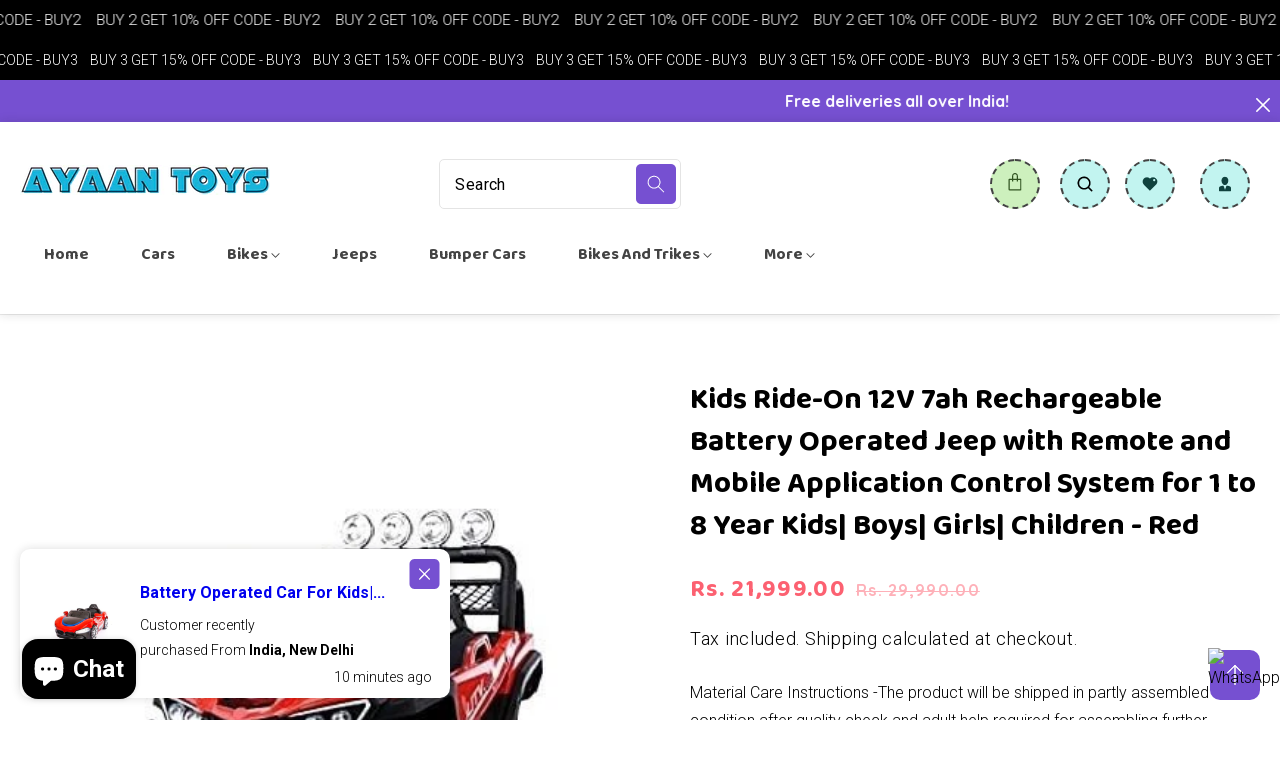

--- FILE ---
content_type: text/html; charset=utf-8
request_url: https://www.ayaantoys.com/products/letzride-kids-ride-on-12v-7ah-rechargeable-battery-operated-jeep-with-remote-and-mobile-application-control-system-for-1-to-8-year-kids-boys-girls-children-red
body_size: 48784
content:
<!doctype html>
<html class="no-js" lang="en">
  <head>
    <meta charset="utf-8">
    <meta http-equiv="X-UA-Compatible" content="IE=edge">
    <meta name="viewport" content="width=device-width,initial-scale=1">
    <meta name="theme-color" content="">
    <link rel="canonical" href="https://www.ayaantoys.com/products/letzride-kids-ride-on-12v-7ah-rechargeable-battery-operated-jeep-with-remote-and-mobile-application-control-system-for-1-to-8-year-kids-boys-girls-children-red">
    <link rel="preconnect" href="https://cdn.shopify.com" crossorigin>
    <link rel="preconnect" href="https://fonts.googleapis.com"><link rel="preconnect" href="https://fonts.shopifycdn.com" crossorigin><title>
      Kids Ride-On 12V 7ah Rechargeable Battery Operated Jeep with Remote an
 &ndash; Ayaan Toys</title>

    
      <meta name="description" content="Independent lighting, Environmental materials, music-teaching, swing function, etc make the ride more enjoyable for your kids. This Jeep has Spring Suspension System which allows Kid to Have a Comfortable Ride on Any Surface. This jeep is loaded with 12V big battery which gives immense power to run on any flat surface.">
    

    

<meta property="og:site_name" content="Ayaan Toys">
<meta property="og:url" content="https://www.ayaantoys.com/products/letzride-kids-ride-on-12v-7ah-rechargeable-battery-operated-jeep-with-remote-and-mobile-application-control-system-for-1-to-8-year-kids-boys-girls-children-red">
<meta property="og:title" content="Kids Ride-On 12V 7ah Rechargeable Battery Operated Jeep with Remote an">
<meta property="og:type" content="product">
<meta property="og:description" content="Independent lighting, Environmental materials, music-teaching, swing function, etc make the ride more enjoyable for your kids. This Jeep has Spring Suspension System which allows Kid to Have a Comfortable Ride on Any Surface. This jeep is loaded with 12V big battery which gives immense power to run on any flat surface."><meta property="og:image" content="http://www.ayaantoys.com/cdn/shop/files/33_94a5a273-51de-4d6f-9012-53fc07eecb80.jpg?v=1742653432">
  <meta property="og:image:secure_url" content="https://www.ayaantoys.com/cdn/shop/files/33_94a5a273-51de-4d6f-9012-53fc07eecb80.jpg?v=1742653432">
  <meta property="og:image:width" content="424">
  <meta property="og:image:height" content="461"><meta property="og:price:amount" content="21,999.00">
  <meta property="og:price:currency" content="INR"><meta name="twitter:card" content="summary_large_image">
<meta name="twitter:title" content="Kids Ride-On 12V 7ah Rechargeable Battery Operated Jeep with Remote an">
<meta name="twitter:description" content="Independent lighting, Environmental materials, music-teaching, swing function, etc make the ride more enjoyable for your kids. This Jeep has Spring Suspension System which allows Kid to Have a Comfortable Ride on Any Surface. This jeep is loaded with 12V big battery which gives immense power to run on any flat surface.">
    
    <script src="//www.ayaantoys.com/cdn/shop/t/2/assets/jquery.min.js?v=8324501383853434791702035411"></script>
   <script src="//www.ayaantoys.com/cdn/shop/t/2/assets/axios.min.js?v=36951297866449180241702035409"></script>
    <script src="//www.ayaantoys.com/cdn/shop/t/2/assets/global.js?v=72601881625039730371702035411" defer="defer"></script>
    <script src="//www.ayaantoys.com/cdn/shop/t/2/assets/swiper-bundle.min.js?v=106694489724338690061702035412"></script>
    <script  src="//www.ayaantoys.com/cdn/shop/t/2/assets/jquery-cookie-min.js?v=9607349207001725821702035411"></script><script>window.performance && window.performance.mark && window.performance.mark('shopify.content_for_header.start');</script><meta name="google-site-verification" content="LnV_kAfTYFVRCbkVyzmlIQCNDWsNmYxBYmGsKWLGg7I">
<meta id="shopify-digital-wallet" name="shopify-digital-wallet" content="/84577943845/digital_wallets/dialog">
<link rel="alternate" type="application/json+oembed" href="https://www.ayaantoys.com/products/letzride-kids-ride-on-12v-7ah-rechargeable-battery-operated-jeep-with-remote-and-mobile-application-control-system-for-1-to-8-year-kids-boys-girls-children-red.oembed">
<script async="async" src="/checkouts/internal/preloads.js?locale=en-IN"></script>
<script id="shopify-features" type="application/json">{"accessToken":"7dac07263e062059cf4ab2721838c511","betas":["rich-media-storefront-analytics"],"domain":"www.ayaantoys.com","predictiveSearch":true,"shopId":84577943845,"locale":"en"}</script>
<script>var Shopify = Shopify || {};
Shopify.shop = "ayaantoysindia.myshopify.com";
Shopify.locale = "en";
Shopify.currency = {"active":"INR","rate":"1.0"};
Shopify.country = "IN";
Shopify.theme = {"name":"AYAAN TOYS","id":163010707749,"schema_name":"Dawn","schema_version":"5.0.0","theme_store_id":null,"role":"main"};
Shopify.theme.handle = "null";
Shopify.theme.style = {"id":null,"handle":null};
Shopify.cdnHost = "www.ayaantoys.com/cdn";
Shopify.routes = Shopify.routes || {};
Shopify.routes.root = "/";</script>
<script type="module">!function(o){(o.Shopify=o.Shopify||{}).modules=!0}(window);</script>
<script>!function(o){function n(){var o=[];function n(){o.push(Array.prototype.slice.apply(arguments))}return n.q=o,n}var t=o.Shopify=o.Shopify||{};t.loadFeatures=n(),t.autoloadFeatures=n()}(window);</script>
<script id="shop-js-analytics" type="application/json">{"pageType":"product"}</script>
<script defer="defer" async type="module" src="//www.ayaantoys.com/cdn/shopifycloud/shop-js/modules/v2/client.init-shop-cart-sync_COMZFrEa.en.esm.js"></script>
<script defer="defer" async type="module" src="//www.ayaantoys.com/cdn/shopifycloud/shop-js/modules/v2/chunk.common_CdXrxk3f.esm.js"></script>
<script type="module">
  await import("//www.ayaantoys.com/cdn/shopifycloud/shop-js/modules/v2/client.init-shop-cart-sync_COMZFrEa.en.esm.js");
await import("//www.ayaantoys.com/cdn/shopifycloud/shop-js/modules/v2/chunk.common_CdXrxk3f.esm.js");

  window.Shopify.SignInWithShop?.initShopCartSync?.({"fedCMEnabled":true,"windoidEnabled":true});

</script>
<script>(function() {
  var isLoaded = false;
  function asyncLoad() {
    if (isLoaded) return;
    isLoaded = true;
    var urls = ["https:\/\/cdn.shopify.com\/s\/files\/1\/0033\/3538\/9233\/files\/pushdaddy_a7_livechat1_new2.js?v=1707659950\u0026shop=ayaantoysindia.myshopify.com","https:\/\/cdn.nfcube.com\/instafeed-af694df8b84aedf66df35f5a7dc4c749.js?shop=ayaantoysindia.myshopify.com","\/\/cdn.shopify.com\/proxy\/cccd810b556c4651ff5d308399a0a92c0692147cb5827ee8681a3cb21fa23bb6\/forms-akamai.smsbump.com\/815459\/form_327191.js?ver=1747830003\u0026shop=ayaantoysindia.myshopify.com\u0026sp-cache-control=cHVibGljLCBtYXgtYWdlPTkwMA"];
    for (var i = 0; i < urls.length; i++) {
      var s = document.createElement('script');
      s.type = 'text/javascript';
      s.async = true;
      s.src = urls[i];
      var x = document.getElementsByTagName('script')[0];
      x.parentNode.insertBefore(s, x);
    }
  };
  if(window.attachEvent) {
    window.attachEvent('onload', asyncLoad);
  } else {
    window.addEventListener('load', asyncLoad, false);
  }
})();</script>
<script id="__st">var __st={"a":84577943845,"offset":19800,"reqid":"ae1c4500-0ed3-4178-9fba-624f0a74ec6d-1763022172","pageurl":"www.ayaantoys.com\/products\/letzride-kids-ride-on-12v-7ah-rechargeable-battery-operated-jeep-with-remote-and-mobile-application-control-system-for-1-to-8-year-kids-boys-girls-children-red","u":"998703a2b024","p":"product","rtyp":"product","rid":8977397285157};</script>
<script>window.ShopifyPaypalV4VisibilityTracking = true;</script>
<script id="captcha-bootstrap">!function(){'use strict';const t='contact',e='account',n='new_comment',o=[[t,t],['blogs',n],['comments',n],[t,'customer']],c=[[e,'customer_login'],[e,'guest_login'],[e,'recover_customer_password'],[e,'create_customer']],r=t=>t.map((([t,e])=>`form[action*='/${t}']:not([data-nocaptcha='true']) input[name='form_type'][value='${e}']`)).join(','),a=t=>()=>t?[...document.querySelectorAll(t)].map((t=>t.form)):[];function s(){const t=[...o],e=r(t);return a(e)}const i='password',u='form_key',d=['recaptcha-v3-token','g-recaptcha-response','h-captcha-response',i],f=()=>{try{return window.sessionStorage}catch{return}},m='__shopify_v',_=t=>t.elements[u];function p(t,e,n=!1){try{const o=window.sessionStorage,c=JSON.parse(o.getItem(e)),{data:r}=function(t){const{data:e,action:n}=t;return t[m]||n?{data:e,action:n}:{data:t,action:n}}(c);for(const[e,n]of Object.entries(r))t.elements[e]&&(t.elements[e].value=n);n&&o.removeItem(e)}catch(o){console.error('form repopulation failed',{error:o})}}const l='form_type',E='cptcha';function T(t){t.dataset[E]=!0}const w=window,h=w.document,L='Shopify',v='ce_forms',y='captcha';let A=!1;((t,e)=>{const n=(g='f06e6c50-85a8-45c8-87d0-21a2b65856fe',I='https://cdn.shopify.com/shopifycloud/storefront-forms-hcaptcha/ce_storefront_forms_captcha_hcaptcha.v1.5.2.iife.js',D={infoText:'Protected by hCaptcha',privacyText:'Privacy',termsText:'Terms'},(t,e,n)=>{const o=w[L][v],c=o.bindForm;if(c)return c(t,g,e,D).then(n);var r;o.q.push([[t,g,e,D],n]),r=I,A||(h.body.append(Object.assign(h.createElement('script'),{id:'captcha-provider',async:!0,src:r})),A=!0)});var g,I,D;w[L]=w[L]||{},w[L][v]=w[L][v]||{},w[L][v].q=[],w[L][y]=w[L][y]||{},w[L][y].protect=function(t,e){n(t,void 0,e),T(t)},Object.freeze(w[L][y]),function(t,e,n,w,h,L){const[v,y,A,g]=function(t,e,n){const i=e?o:[],u=t?c:[],d=[...i,...u],f=r(d),m=r(i),_=r(d.filter((([t,e])=>n.includes(e))));return[a(f),a(m),a(_),s()]}(w,h,L),I=t=>{const e=t.target;return e instanceof HTMLFormElement?e:e&&e.form},D=t=>v().includes(t);t.addEventListener('submit',(t=>{const e=I(t);if(!e)return;const n=D(e)&&!e.dataset.hcaptchaBound&&!e.dataset.recaptchaBound,o=_(e),c=g().includes(e)&&(!o||!o.value);(n||c)&&t.preventDefault(),c&&!n&&(function(t){try{if(!f())return;!function(t){const e=f();if(!e)return;const n=_(t);if(!n)return;const o=n.value;o&&e.removeItem(o)}(t);const e=Array.from(Array(32),(()=>Math.random().toString(36)[2])).join('');!function(t,e){_(t)||t.append(Object.assign(document.createElement('input'),{type:'hidden',name:u})),t.elements[u].value=e}(t,e),function(t,e){const n=f();if(!n)return;const o=[...t.querySelectorAll(`input[type='${i}']`)].map((({name:t})=>t)),c=[...d,...o],r={};for(const[a,s]of new FormData(t).entries())c.includes(a)||(r[a]=s);n.setItem(e,JSON.stringify({[m]:1,action:t.action,data:r}))}(t,e)}catch(e){console.error('failed to persist form',e)}}(e),e.submit())}));const S=(t,e)=>{t&&!t.dataset[E]&&(n(t,e.some((e=>e===t))),T(t))};for(const o of['focusin','change'])t.addEventListener(o,(t=>{const e=I(t);D(e)&&S(e,y())}));const B=e.get('form_key'),M=e.get(l),P=B&&M;t.addEventListener('DOMContentLoaded',(()=>{const t=y();if(P)for(const e of t)e.elements[l].value===M&&p(e,B);[...new Set([...A(),...v().filter((t=>'true'===t.dataset.shopifyCaptcha))])].forEach((e=>S(e,t)))}))}(h,new URLSearchParams(w.location.search),n,t,e,['guest_login'])})(!0,!0)}();</script>
<script integrity="sha256-52AcMU7V7pcBOXWImdc/TAGTFKeNjmkeM1Pvks/DTgc=" data-source-attribution="shopify.loadfeatures" defer="defer" src="//www.ayaantoys.com/cdn/shopifycloud/storefront/assets/storefront/load_feature-81c60534.js" crossorigin="anonymous"></script>
<script data-source-attribution="shopify.dynamic_checkout.dynamic.init">var Shopify=Shopify||{};Shopify.PaymentButton=Shopify.PaymentButton||{isStorefrontPortableWallets:!0,init:function(){window.Shopify.PaymentButton.init=function(){};var t=document.createElement("script");t.src="https://www.ayaantoys.com/cdn/shopifycloud/portable-wallets/latest/portable-wallets.en.js",t.type="module",document.head.appendChild(t)}};
</script>
<script data-source-attribution="shopify.dynamic_checkout.buyer_consent">
  function portableWalletsHideBuyerConsent(e){var t=document.getElementById("shopify-buyer-consent"),n=document.getElementById("shopify-subscription-policy-button");t&&n&&(t.classList.add("hidden"),t.setAttribute("aria-hidden","true"),n.removeEventListener("click",e))}function portableWalletsShowBuyerConsent(e){var t=document.getElementById("shopify-buyer-consent"),n=document.getElementById("shopify-subscription-policy-button");t&&n&&(t.classList.remove("hidden"),t.removeAttribute("aria-hidden"),n.addEventListener("click",e))}window.Shopify?.PaymentButton&&(window.Shopify.PaymentButton.hideBuyerConsent=portableWalletsHideBuyerConsent,window.Shopify.PaymentButton.showBuyerConsent=portableWalletsShowBuyerConsent);
</script>
<script>
  function portableWalletsCleanup(e){e&&e.src&&console.error("Failed to load portable wallets script "+e.src);var t=document.querySelectorAll("shopify-accelerated-checkout .shopify-payment-button__skeleton, shopify-accelerated-checkout-cart .wallet-cart-button__skeleton"),e=document.getElementById("shopify-buyer-consent");for(let e=0;e<t.length;e++)t[e].remove();e&&e.remove()}function portableWalletsNotLoadedAsModule(e){e instanceof ErrorEvent&&"string"==typeof e.message&&e.message.includes("import.meta")&&"string"==typeof e.filename&&e.filename.includes("portable-wallets")&&(window.removeEventListener("error",portableWalletsNotLoadedAsModule),window.Shopify.PaymentButton.failedToLoad=e,"loading"===document.readyState?document.addEventListener("DOMContentLoaded",window.Shopify.PaymentButton.init):window.Shopify.PaymentButton.init())}window.addEventListener("error",portableWalletsNotLoadedAsModule);
</script>

<script type="module" src="https://www.ayaantoys.com/cdn/shopifycloud/portable-wallets/latest/portable-wallets.en.js" onError="portableWalletsCleanup(this)" crossorigin="anonymous"></script>
<script nomodule>
  document.addEventListener("DOMContentLoaded", portableWalletsCleanup);
</script>

<link id="shopify-accelerated-checkout-styles" rel="stylesheet" media="screen" href="https://www.ayaantoys.com/cdn/shopifycloud/portable-wallets/latest/accelerated-checkout-backwards-compat.css" crossorigin="anonymous">
<style id="shopify-accelerated-checkout-cart">
        #shopify-buyer-consent {
  margin-top: 1em;
  display: inline-block;
  width: 100%;
}

#shopify-buyer-consent.hidden {
  display: none;
}

#shopify-subscription-policy-button {
  background: none;
  border: none;
  padding: 0;
  text-decoration: underline;
  font-size: inherit;
  cursor: pointer;
}

#shopify-subscription-policy-button::before {
  box-shadow: none;
}

      </style>
<script id="sections-script" data-sections="product-recommendations,header" defer="defer" src="//www.ayaantoys.com/cdn/shop/t/2/compiled_assets/scripts.js?771"></script>
<script>window.performance && window.performance.mark && window.performance.mark('shopify.content_for_header.end');</script>

    <style data-shopify> @import url('https://fonts.googleapis.com/css2?family=Baloo+Paaji+2:wght@400;500;600;700&display=swap');@import url('https://fonts.googleapis.com/css2?family=Quicksand:wght@300;400;500;600;700&display=swap');@import url('https://fonts.googleapis.com/css2?family=Dancing+Script:wght@400;500;600;700&display=swap');
      @font-face {
  font-family: Outfit;
  font-weight: 300;
  font-style: normal;
  font-display: swap;
  src: url("//www.ayaantoys.com/cdn/fonts/outfit/outfit_n3.8c97ae4c4fac7c2ea467a6dc784857f4de7e0e37.woff2") format("woff2"),
       url("//www.ayaantoys.com/cdn/fonts/outfit/outfit_n3.b50a189ccde91f9bceee88f207c18c09f0b62a7b.woff") format("woff");
}

      @font-face {
  font-family: Outfit;
  font-weight: 700;
  font-style: normal;
  font-display: swap;
  src: url("//www.ayaantoys.com/cdn/fonts/outfit/outfit_n7.bfc2ca767cd7c6962e82c320123933a7812146d6.woff2") format("woff2"),
       url("//www.ayaantoys.com/cdn/fonts/outfit/outfit_n7.f0b22ea9a32b6f1f6f493dd3a7113aae3464d8b2.woff") format("woff");
}

      
      
      @font-face {
  font-family: "Archivo Narrow";
  font-weight: 700;
  font-style: normal;
  font-display: swap;
  src: url("//www.ayaantoys.com/cdn/fonts/archivo_narrow/archivonarrow_n7.c049bee49aa92b4cfee86dd4e79c9194b8519e2b.woff2") format("woff2"),
       url("//www.ayaantoys.com/cdn/fonts/archivo_narrow/archivonarrow_n7.89eabe3e1f3044c02b965aa5ad3e57c9e898709d.woff") format("woff");
}

    
      :root {
        --font-heading-family: 'Baloo Paaji 2', cursive;
        --font-heading-style: normal;
        --font-heading-weight: 700;
        --font-heading-scale: 1.0;
        --font-body-family: 'Quicksand', sans-serif;
        --font-body-style: normal;
        --font-body-weight: 300;
        --font-body-weight-bold: 600;
        --font-body-scale: 1.0;
        --font-additional-family: 'Dancing Script', cursive;
        --font--additional-heading-style: normal;
        --font-additional-heading-weight: 400;
         
        --color-base-text: 0, 0, 0;
     
        --color-shadow: 0, 0, 0;
        --color-base-background-1: 255, 255, 255;
        --color-base-background-2: 118, 80, 209;
        --color-base-background-3: 255, 250, 247;
      --color-base-background-4: 126, 217, 87;
        --color-base-background-5: 54, 54, 54;
        --color-base-solid-button-labels: 255, 255, 255;
        --color-base-outline-button-labels: 252, 97, 113;
        --color-base-accent-1: 0, 0, 0;
        --color-base-accent-2: 118, 80, 209;
        --color-base-accent-3: 252, 97, 113;
       --color-base-accent-4: 225, 209, 77;
      --color-base-accent-6: 255, 255, 255;
        --color-overlay: 248, 248, 248;
        --payment-terms-background-color: #ffffff;
       
        --gradient-base-background-1: #ffffff;
        --gradient-base-background-2: #7650d1;
        --gradient-base-background-3: #fffaf7;
      --gradient-base-background-4: #7ed957;
      --gradient-base-background-5: #363636;
        --gradient-base-background-6: #aaaaaa;
      --gradient-base-accent-1: linear-gradient(180deg, rgba(255, 145, 129, 1), rgba(255, 49, 49, 1) 49%, rgba(255, 49, 49, 1) 100%);
        --gradient-base-accent-2: #7650d1;
        --gradient-base-accent-3: #fc6171;
       --gradient-base-accent-4: #e1d14d;
        --gradient-base-accent-5: #7650d1; 
       --gradient-base-accent-6: #ffffff; 
      --border-color: #e4e4e4;

        --media-padding: px;
        --media-border-opacity: 0.0;
        --media-border-width: 0px;
        --media-radius: 0px;
        --media-shadow-opacity: 0.0;
        --media-shadow-horizontal-offset: 0px;
        --media-shadow-vertical-offset: 4px;
        --media-shadow-blur-radius: 5px;

        --page-width: 123rem;
        --page-full-width-spacing: 15%;
        --page-width-margin: 0rem;

        --card-image-padding: 0.0rem;
        --card-corner-radius: 0.0rem;
        --card-text-alignment: center;
        --card-border-width: 0.0rem;
        --card-border-opacity: 0.0;
        --card-shadow-opacity: 0.0;
        --card-shadow-horizontal-offset: 0.0rem;
        --card-shadow-vertical-offset: 0.4rem;
        --card-shadow-blur-radius: 0.5rem;

        --badge-corner-radius: 4.0rem;

        --popup-border-width: 0px;
        --popup-border-opacity: 0.0;
        --popup-corner-radius: 0px;
        --popup-shadow-opacity: 0.2;
        --popup-shadow-horizontal-offset: 6px;
        --popup-shadow-vertical-offset: 6px;
        --popup-shadow-blur-radius: 10px;

        --drawer-border-width: 0px;
        --drawer-border-opacity: 0.0;
        --drawer-shadow-opacity: 0.0;
        --drawer-shadow-horizontal-offset: 0px;
        --drawer-shadow-vertical-offset: 4px;
        --drawer-shadow-blur-radius: 0px;

        --spacing-sections-desktop: 0px;
        --spacing-sections-mobile: 0px;

        --grid-desktop-vertical-spacing: 30px;
        --grid-desktop-horizontal-spacing: 30px;
        --grid-mobile-vertical-spacing: 30px;
        --grid-mobile-horizontal-spacing: 30px;
        --sidebar-width:300px;

      
        --text-boxes-border-opacity: 0.1;
        --text-boxes-border-width: 0px;
        --text-boxes-radius: 10px;
        --text-boxes-shadow-opacity: 0.0;
        --text-boxes-shadow-horizontal-offset: 0px;
        --text-boxes-shadow-vertical-offset: 4px;
        --text-boxes-shadow-blur-radius: 5px;

        --buttons-radius: 50px;
        --buttons-radius-outset: 50px;
        --buttons-border-width: 0px;
        --buttons-border-opacity: 1.0;
        --buttons-shadow-opacity: 0.0;
        --buttons-shadow-horizontal-offset: -12px;
        --buttons-shadow-vertical-offset: -12px;
        --buttons-shadow-blur-radius: 0px;
        --buttons-border-offset: 0.3px;

        --inputs-radius: 0px;
        --inputs-border-width: 1px;
        --inputs-border-opacity: 1.0;
        --inputs-shadow-opacity: 0.0;
        --inputs-shadow-horizontal-offset: 0px;
        --inputs-margin-offset: 0px;
        --inputs-shadow-vertical-offset: 2px;
        --inputs-shadow-blur-radius: 0px;
        --inputs-radius-outset: 0px;

        --variant-pills-radius: 0px;
        --variant-pills-border-width: 0px;
        --variant-pills-border-opacity: 0.55;
        --variant-pills-shadow-opacity: 0.0;
        --variant-pills-shadow-horizontal-offset: 0px;
        --variant-pills-shadow-vertical-offset: 4px;
        --variant-pills-shadow-blur-radius: 5px;
      }

      *,
      *::before,
      *::after {
        box-sizing: inherit;
      }

      html {
        box-sizing: border-box;
        font-size: calc(var(--font-body-scale) * 62.5%);
        height: 100%;
      }

      body {
        display: grid;
        grid-template-rows: auto auto 1fr auto;
        grid-template-columns: 100%;
        min-height: 100%;
        margin: 0;
        font-size: 1.6rem;
        letter-spacing: 0;
        line-height: calc(1 + 0.8 / var(--font-body-scale));
        font-family: var(--font-body-family);
        font-style: var(--font-body-style);
        font-weight: var(--font-body-weight);
      }


      h2.title { position: relative; }
       h2.title:after { content: ""; position: absolute;  z-index: -1; pointer-events: none; transform: translateX(-50%); background-attachment: scroll; background-repeat: no-repeat; 
    width: 80px; height: 10px; left: 50%;  background-size: auto; bottom: -10px;
        
  }
     .home-custom-testimonial h2.title:after { content: ""; position: absolute;  z-index: -1; pointer-events: none; transform: translateX(-50%); background-attachment: scroll; background-repeat: no-repeat; 
    width: 80px; height: 10px; left: 50%;  background-size: auto; bottom: -10px;
        
  }


      
      @media screen and (min-width: 750px) {
        body {
          font-size: 1.6rem;
        }
      }
      .dt-sc-column{display:grid;width:100%; row-gap:30px; column-gap: 30px; margin-bottom:30px;margin-left:0;padding:0;grid-auto-flow:row dense}
     
      .dt-sc-column.two-column{display:grid;grid-template-columns:repeat(2,1fr)}
      .dt-sc-column.three-column{display:grid;grid-template-columns:repeat(3,1fr)}
      .dt-sc-column.four-column{display:grid;grid-template-columns:repeat(4,1fr)}
      .dt-sc-column.five-column{display:grid;grid-template-columns:repeat(5,1fr)}
      .dt-sc-column.six-column{display:grid;grid-template-columns:repeat(6,1fr)}
      .dt-sc-column.seven-column{display:grid;grid-template-columns:repeat(7,1fr)}
      .dt-sc-column.eight-column{display:grid;grid-template-columns:repeat(8,1fr)}
      .dt-sc-column.nine-column{display:grid;grid-template-columns:repeat(9,1fr)}
      .dt-sc-column.ten-column{display:grid;grid-template-columns:repeat(10,1fr)}
      .dt-sc-column.eleven-column{display:grid;grid-template-columns:repeat(11,1fr)}
      .dt-sc-column.twelve-column{display:grid;grid-template-columns:repeat(12,1fr)}
      .two-third-one-third{grid-template-columns:2fr 1fr}
      .three-fourth-one-fourth{grid-template-columns:3fr 1fr}
      .four-fifth-one-fifth{grid-template-columns:4fr 1fr}
      .one-third-two-third{grid-template-columns:1fr 2fr}
      .one-fourth-three-fourth{grid-template-columns:1fr 3fr}
      .one-fifth-four-fifth{grid-template-columns:1fr 4fr}
      .double-quarter-half{grid-template-columns:1fr 1fr 2fr}
      .double-quarter-one-half{grid-template-columns:1fr 1fr 2fr}
      #preloader {
      position: fixed;
      display:block;
      z-index: 2000;
      width: 100%;
      height: 100%;
      top:0;
      bottom:0;
      left:0;
      right: 0;
      margin: auto;
      
      background-repeat: no-repeat;
      background-position:center;
      background-color: rgb(var(--color-background));
      }
      .preloader-overflow {
      overflow:hidden;
      height: 100%;
      width: 100%;        
      }
       a#to-top.dt-sc-to-top{
        padding: 0;
        bottom: 20px;
        right: 20px;
        width: 50px;
        height: 50px;
        text-align: center;
        line-height: 50px;
        z-index: 2;
        position: fixed;
        background: var(--gradient-base-accent-2);   border-radius: var(--text-boxes-radius);
       }
      a#to-top.dt-sc-to-top:hover{ background: var(--gradient-base-accent-1);  }
      a#to-top.dt-sc-to-top:hover svg{fill: var(--gradient-base-background-1);}
      a#to-top.dt-sc-to-top svg {
        width: 20px;
        height: 20px;
        transition: all var(--duration-default) linear;
        fill: var(--gradient-base-background-1); margin-top: 15px; 
       }
      
      .video_overlay { opacity: 1; visibility: hidden; display: none;  }
      .video_overlay.open { display: flex !important; align-items:center; justify-content:center; opacity: 1; visibility: visible; background-color: rgba(0, 0, 0, 0.9); cursor: pointer; height: 100%; top: 0; left: 0;     position: fixed;     width: 100%; z-index: 98; -webkit-backface-visibility: hidden; backface-visibility: hidden; -webkit-transition: opacity .2s, visibility 0.2s; transition: opacity .2s, visibility 0.2s; }
      #video_player { max-width: 80%; max-height: 80%; height: 360px; width: 640px; margin: auto; position: absolute; top: 0; bottom: 0; left: 0; right: 0; box-shadow: 0 0 8px rgba(0, 0, 0, .6); }
      .video-section .video_modal{opacity: 0; visibility: hidden; position: fixed; z-index: 1; left: 0; top: 0; width: 100%; height: 100%; background-color: rgba(0, 0, 0, 0.8); transition: var(--DTBaseTransition);}
        #product-with-hidden-thumbs .thumbnail-slider {
        display: none;
        }
      /* quick view */
      .quick-add-modal__content-info .optional-sidebar,
      .quick-add-modal__content-info .dt-sc-enquiry-form,
      .quick-add-modal__content-info .sticky-bar-form,
      .quick-add-modal__content-info .html-sections-product,
      .quick-add-modal__content-info .fake_counter_p,
      .quick-add-modal__content-info .product-additional__information,
      .quick-add-modal__content-info .product-deal-count,
      .quick-add-modal__content-info  .advance-product-style,
      .quick-add-modal__content-info  button.toggleFilter{display:none!important;}
      .quick-add-modal__content-info  .main-product_info{width:100%;}    
      .mobile-menu-overlay{
        background-color: rgba(0, 0, 0, 0.5);
        cursor: pointer;
        height: 100%;
        top: 0;
        left: 0;
        opacity: 0;
        position: fixed;
        visibility: hidden;
        width: 100%;
        z-index: 98;
        -webkit-backface-visibility: hidden;
        backface-visibility: hidden;
        -webkit-transition: opacity .2s, visibility 0.2s;
        transition: opacity .2s, visibility 0.2s;
      }
      
      </style>

    <link href="//www.ayaantoys.com/cdn/shop/t/2/assets/base.css?v=38514566092859430691711195152" rel="stylesheet" type="text/css" media="all" />
    <link href="//www.ayaantoys.com/cdn/shop/t/2/assets/swiper-bundle.min.css?v=66878246732205256651702035412" rel="stylesheet" type="text/css" media="all" />    
    <link href="https://cdnjs.cloudflare.com/ajax/libs/flag-icon-css/4.1.5/css/flag-icons.min.css" rel="stylesheet" type="text/css" media="all" />
    <link rel="stylesheet" href="https://cdnjs.cloudflare.com/ajax/libs/font-awesome/4.7.0/css/font-awesome.min.css"><link rel="preload" as="font" href="//www.ayaantoys.com/cdn/fonts/outfit/outfit_n3.8c97ae4c4fac7c2ea467a6dc784857f4de7e0e37.woff2" type="font/woff2" crossorigin><link rel="preload" as="font" href="//www.ayaantoys.com/cdn/fonts/archivo_narrow/archivonarrow_n7.c049bee49aa92b4cfee86dd4e79c9194b8519e2b.woff2" type="font/woff2" crossorigin><link rel="stylesheet" href="//www.ayaantoys.com/cdn/shop/t/2/assets/component-predictive-search.css?v=116153863721912478491702035410" media="print" onload="this.media='all'"><script>
      document.documentElement.className = document.documentElement.className.replace('no-js', 'js');
    if (Shopify.designMode) {
      document.documentElement.classList.add('shopify-design-mode');
    }
      var variantStock = {};
    </script>
  <!-- BEGIN app block: shopify://apps/meteor-mega-menu/blocks/app_embed/9412d6a7-f8f8-4d65-b9ae-2737c2f0f45b -->


    <script>
        window.MeteorMenu = {
            // These will get handled by the Meteor class constructor
            registeredCallbacks: [],
            api: {
                on: (eventName, callback) => {
                    window.MeteorMenu.registeredCallbacks.push([eventName, callback]);
                }
            },
            revisionFileUrl: "\/\/www.ayaantoys.com\/cdn\/shop\/files\/meteor-mega-menus.json?v=12541605128062875536",
            storefrontAccessToken: "02925048b0e27a9e244a56d2e653b78e",
            localeRootPath: "\/",
            languageCode: "en".toUpperCase(),
            countryCode: "IN",
            shop: {
                domain: "www.ayaantoys.com",
                permanentDomain: "ayaantoysindia.myshopify.com",
                moneyFormat: "Rs. {{amount}}",
                currency: "INR"
            },
            options: {
                desktopSelector: "",
                mobileSelector: "",
                disableDesktop: false,
                disableMobile: false,
                navigationLinkSpacing: 16,
                navigationLinkCaretStyle: "outline",
                menuDisplayAnimation: "slide",
                menuCenterInViewport: true,
                menuVerticalOffset: 10,
                menuVerticalPadding: 0,
                menuJustifyContent: "flex-start",
                menuFontSize: 16,
                menuFontWeight: "400",
                menuTextTransform: "capitalize",
                menuDisplayAction: "hover",
                menuDisplayDelay: "0",
                externalLinksInNewTab: null,
                mobileBreakpoint: 0,
                addonsEnabled: false
            }
        }
    </script>

<!-- END app block --><!-- BEGIN app block: shopify://apps/b-s-announcements/blocks/boostandsales_bar/622d5231-2b17-46c2-b570-613654521b45 -->
<script>
  window.boostAndSales_BarConfigs = [{"type":"marquee","uuid":"5d36df99-c4b4-4b51-b546-11c4f492f071","design":{"action":{"color":"000000","background":"68D667","couponColor":"FFFFFF","borderRadius":4,"couponBackground":"000000","couponBorderRadius":4},"slider":{"nav":{"color":"000000","background":"FFFFFF","hideBackground":false}},"zIndex":101,"content":{"font":"default","size":14,"color":"FFFFFF","style":[],"sizeMobile":90},"template":"custom","useZIndex":false,"background":{"type":"color","color":"000000","gradient":{"color":["D100D1","0043D0"]},"type_gradient":"linear"}},"target":{"pages":"all","device":"all","countries":"all","pages_custom":{"value":"","condition":"is"},"countries_list":[]},"content":{"simple":{"text":"BUY 2 GET 10% OFF CODE- BUY2","action":{"code":"PROMO50","link":"","text":"Learn more","type":"none","isCopy":false,"urlNewTab":false}},"slider":[{"text":"SALE 50% OFF","action":{"code":"PROMO50","link":"","text":"Learn more","type":"none","isCopy":false,"urlNewTab":false}},{"text":"NEW COLLECTION","action":{"code":"PROMO50","link":"","text":"Learn more","type":"none","isCopy":false,"urlNewTab":false}}],"animation":{"text":"BUY 3 GET 15% OFF CODE - BUY3","action":{"code":"PROMO50","link":"","text":"Learn more","type":"none","isCopy":false,"urlNewTab":false}}},"position":{"fixed":false,"sticky":false,"location":"top"},"schedule":{"type":"always","hourly":[[1,1,1,1,1,1,1,1,1,1,1,1,1,1,1,1,1,1,1,1,1,1,1,1],[1,1,1,1,1,1,1,1,1,1,1,1,1,1,1,1,1,1,1,1,1,1,1,1],[1,1,1,1,1,1,1,1,1,1,1,1,1,1,1,1,1,1,1,1,1,1,1,1],[1,1,1,1,1,1,1,1,1,1,1,1,1,1,1,1,1,1,1,1,1,1,1,1],[1,1,1,1,1,1,1,1,1,1,1,1,1,1,1,1,1,1,1,1,1,1,1,1],[1,1,1,1,1,1,1,1,1,1,1,1,1,1,1,1,1,1,1,1,1,1,1,1],[1,1,1,1,1,1,1,1,1,1,1,1,1,1,1,1,1,1,1,1,1,1,1,1]],"isShow":true,"timezone":"Etc/GMT+12_GMT-12:00","localTime":false,"date_range":{"end":"","start":"","time_end":"","time_start":""},"days_interval":{"end":"","days":[],"type":"period","start":"00:00","period":"everyday"}},"close_button":{"show":false,"size":20,"color":"FFFFFF","position":"right"},"slider_settings":{"speed":500,"button":"","showNav":true,"autoPlay":true,"duration":5,"direction":"left","cursorStop":false},"animation_settings":{"speed":17,"direction":"left","cursorStop":true}},{"type":"marquee","uuid":"e9b99d53-2123-4d85-b78a-37313f999afb","design":{"action":{"color":"000000","background":"68D667","couponColor":"FFFFFF","borderRadius":4,"couponBackground":"000000","couponBorderRadius":4},"slider":{"nav":{"color":"000000","background":"FFFFFF","hideBackground":false}},"zIndex":101,"content":{"font":"default","size":15,"color":"FFFFFF","style":[],"sizeMobile":76},"template":"custom","useZIndex":false,"background":{"type":"color","color":"000000","gradient":{"color":["D100D1","0043D0"]},"type_gradient":"linear"}},"target":{"pages":"all","device":"all","countries":"all","pages_custom":{"value":"","condition":"is"},"countries_list":[]},"content":{"simple":{"text":"BUY 2 GET 10% OFF CODE - BUY2","action":{"code":"PROMO50","link":"","text":"Learn more","type":"none","isCopy":false,"urlNewTab":false}},"slider":[{"text":"SALE 50% OFF","action":{"code":"PROMO50","link":"","text":"Learn more","type":"none","isCopy":false,"urlNewTab":false}},{"text":"NEW COLLECTION","action":{"code":"PROMO50","link":"","text":"Learn more","type":"none","isCopy":false,"urlNewTab":false}}],"animation":{"text":"BUY 2 GET 10% OFF CODE - BUY2","action":{"code":"PROMO50","link":"","text":"Learn more","type":"none","isCopy":false,"urlNewTab":false}}},"position":{"fixed":false,"sticky":false,"location":"top"},"schedule":{"type":"always","hourly":[[1,1,1,1,1,1,1,1,1,1,1,1,1,1,1,1,1,1,1,1,1,1,1,1],[1,1,1,1,1,1,1,1,1,1,1,1,1,1,1,1,1,1,1,1,1,1,1,1],[1,1,1,1,1,1,1,1,1,1,1,1,1,1,1,1,1,1,1,1,1,1,1,1],[1,1,1,1,1,1,1,1,1,1,1,1,1,1,1,1,1,1,1,1,1,1,1,1],[1,1,1,1,1,1,1,1,1,1,1,1,1,1,1,1,1,1,1,1,1,1,1,1],[1,1,1,1,1,1,1,1,1,1,1,1,1,1,1,1,1,1,1,1,1,1,1,1],[1,1,1,1,1,1,1,1,1,1,1,1,1,1,1,1,1,1,1,1,1,1,1,1]],"isShow":true,"timezone":"Etc/GMT+12_GMT-12:00","localTime":false,"date_range":{"end":"","start":"","time_end":"","time_start":""},"days_interval":{"end":"","days":[],"type":"period","start":"00:00","period":"everyday"}},"close_button":{"show":false,"size":20,"color":"FFFFFF","position":"right"},"slider_settings":{"speed":500,"button":"","showNav":true,"autoPlay":true,"duration":5,"direction":"left","cursorStop":false},"animation_settings":{"speed":10,"direction":"left","cursorStop":true}}];
</script>
<!-- END app block --><!-- BEGIN app block: shopify://apps/judge-me-reviews/blocks/judgeme_core/61ccd3b1-a9f2-4160-9fe9-4fec8413e5d8 --><!-- Start of Judge.me Core -->




<link rel="dns-prefetch" href="https://cdnwidget.judge.me">
<link rel="dns-prefetch" href="https://cdn.judge.me">
<link rel="dns-prefetch" href="https://cdn1.judge.me">
<link rel="dns-prefetch" href="https://api.judge.me">

<script data-cfasync='false' class='jdgm-settings-script'>window.jdgmSettings={"pagination":5,"disable_web_reviews":false,"badge_no_review_text":"No reviews","badge_n_reviews_text":"{{ n }} review/reviews","hide_badge_preview_if_no_reviews":true,"badge_hide_text":false,"enforce_center_preview_badge":false,"widget_title":"Customer Reviews","widget_open_form_text":"Write a review","widget_close_form_text":"Cancel review","widget_refresh_page_text":"Refresh page","widget_summary_text":"Based on {{ number_of_reviews }} review/reviews","widget_no_review_text":"Be the first to write a review","widget_name_field_text":"Name","widget_verified_name_field_text":"Verified Name (public)","widget_name_placeholder_text":"Enter your name (public)","widget_required_field_error_text":"This field is required.","widget_email_field_text":"Email","widget_verified_email_field_text":"Verified Email (private, can not be edited)","widget_email_placeholder_text":"Enter your email (private)","widget_email_field_error_text":"Please enter a valid email address.","widget_rating_field_text":"Rating","widget_review_title_field_text":"Review Title","widget_review_title_placeholder_text":"Give your review a title","widget_review_body_field_text":"Review","widget_review_body_placeholder_text":"Write your comments here","widget_pictures_field_text":"Picture/Video (optional)","widget_submit_review_text":"Submit Review","widget_submit_verified_review_text":"Submit Verified Review","widget_submit_success_msg_with_auto_publish":"Thank you! Please refresh the page in a few moments to see your review. You can remove or edit your review by logging into \u003ca href='https://judge.me/login' target='_blank' rel='nofollow noopener'\u003eJudge.me\u003c/a\u003e","widget_submit_success_msg_no_auto_publish":"Thank you! Your review will be published as soon as it is approved by the shop admin. You can remove or edit your review by logging into \u003ca href='https://judge.me/login' target='_blank' rel='nofollow noopener'\u003eJudge.me\u003c/a\u003e","widget_show_default_reviews_out_of_total_text":"Showing {{ n_reviews_shown }} out of {{ n_reviews }} reviews.","widget_show_all_link_text":"Show all","widget_show_less_link_text":"Show less","widget_author_said_text":"{{ reviewer_name }} said:","widget_days_text":"{{ n }} days ago","widget_weeks_text":"{{ n }} week/weeks ago","widget_months_text":"{{ n }} month/months ago","widget_years_text":"{{ n }} year/years ago","widget_yesterday_text":"Yesterday","widget_today_text":"Today","widget_replied_text":"\u003e\u003e {{ shop_name }} replied:","widget_read_more_text":"Read more","widget_rating_filter_see_all_text":"See all reviews","widget_sorting_most_recent_text":"Most Recent","widget_sorting_highest_rating_text":"Highest Rating","widget_sorting_lowest_rating_text":"Lowest Rating","widget_sorting_with_pictures_text":"Only Pictures","widget_sorting_most_helpful_text":"Most Helpful","widget_open_question_form_text":"Ask a question","widget_reviews_subtab_text":"Reviews","widget_questions_subtab_text":"Questions","widget_question_label_text":"Question","widget_answer_label_text":"Answer","widget_question_placeholder_text":"Write your question here","widget_submit_question_text":"Submit Question","widget_question_submit_success_text":"Thank you for your question! We will notify you once it gets answered.","verified_badge_text":"Verified","verified_badge_placement":"left-of-reviewer-name","widget_hide_border":false,"widget_social_share":false,"all_reviews_include_out_of_store_products":true,"all_reviews_out_of_store_text":"(out of store)","all_reviews_product_name_prefix_text":"about","enable_review_pictures":true,"review_date_format":"dd/mm/yyyy","widget_product_reviews_subtab_text":"Product Reviews","widget_shop_reviews_subtab_text":"Shop Reviews","widget_write_a_store_review_text":"Write a Store Review","widget_other_languages_heading":"Reviews in Other Languages","widget_sorting_pictures_first_text":"Pictures First","floating_tab_button_name":"★ Reviews","floating_tab_title":"Let customers speak for us","floating_tab_url":"","floating_tab_url_enabled":false,"all_reviews_text_badge_text":"Customers rate us {{ shop.metafields.judgeme.all_reviews_rating | round: 1 }}/5 based on {{ shop.metafields.judgeme.all_reviews_count }} reviews.","all_reviews_text_badge_text_branded_style":"{{ shop.metafields.judgeme.all_reviews_rating | round: 1 }} out of 5 stars based on {{ shop.metafields.judgeme.all_reviews_count }} reviews","all_reviews_text_badge_url":"","all_reviews_text_style":"branded","featured_carousel_title":"Let customers speak for us","featured_carousel_count_text":"from {{ n }} reviews","featured_carousel_url":"","verified_count_badge_style":"branded","verified_count_badge_url":"","picture_reminder_submit_button":"Upload Pictures","widget_sorting_videos_first_text":"Videos First","widget_review_pending_text":"Pending","remove_microdata_snippet":true,"preview_badge_no_question_text":"No questions","preview_badge_n_question_text":"{{ number_of_questions }} question/questions","widget_search_bar_placeholder":"Search reviews","widget_sorting_verified_only_text":"Verified only","featured_carousel_verified_badge_enable":true,"featured_carousel_more_reviews_button_text":"Read more reviews","featured_carousel_view_product_button_text":"View product","all_reviews_page_load_more_text":"Load More Reviews","widget_public_name_text":"displayed publicly like","default_reviewer_name_has_non_latin":true,"widget_reviewer_anonymous":"Anonymous","medals_widget_title":"Judge.me Review Medals","widget_invalid_yt_video_url_error_text":"Not a YouTube video URL","widget_max_length_field_error_text":"Please enter no more than {0} characters.","widget_verified_by_shop_text":"Verified by Shop","widget_load_with_code_splitting":true,"widget_ugc_title":"Made by us, Shared by you","widget_ugc_subtitle":"Tag us to see your picture featured in our page","widget_ugc_primary_button_text":"Buy Now","widget_ugc_secondary_button_text":"Load More","widget_ugc_reviews_button_text":"View Reviews","widget_primary_color":"#335099","widget_summary_average_rating_text":"{{ average_rating }} out of 5","widget_media_grid_title":"Customer photos \u0026 videos","widget_media_grid_see_more_text":"See more","widget_verified_by_judgeme_text":"Verified by Judge.me","widget_verified_by_judgeme_text_in_store_medals":"Verified by Judge.me","widget_media_field_exceed_quantity_message":"Sorry, we can only accept {{ max_media }} for one review.","widget_media_field_exceed_limit_message":"{{ file_name }} is too large, please select a {{ media_type }} less than {{ size_limit }}MB.","widget_review_submitted_text":"Review Submitted!","widget_question_submitted_text":"Question Submitted!","widget_close_form_text_question":"Cancel","widget_write_your_answer_here_text":"Write your answer here","widget_enabled_branded_link":true,"widget_show_collected_by_judgeme":true,"widget_collected_by_judgeme_text":"collected by Judge.me","widget_load_more_text":"Load More","widget_full_review_text":"Full Review","widget_read_more_reviews_text":"Read More Reviews","widget_read_questions_text":"Read Questions","widget_questions_and_answers_text":"Questions \u0026 Answers","widget_verified_by_text":"Verified by","widget_number_of_reviews_text":"{{ number_of_reviews }} reviews","widget_back_button_text":"Back","widget_next_button_text":"Next","widget_custom_forms_filter_button":"Filters","how_reviews_are_collected":"How reviews are collected?","widget_gdpr_statement":"How we use your data: We’ll only contact you about the review you left, and only if necessary. By submitting your review, you agree to Judge.me’s \u003ca href='https://judge.me/terms' target='_blank' rel='nofollow noopener'\u003eterms\u003c/a\u003e, \u003ca href='https://judge.me/privacy' target='_blank' rel='nofollow noopener'\u003eprivacy\u003c/a\u003e and \u003ca href='https://judge.me/content-policy' target='_blank' rel='nofollow noopener'\u003econtent\u003c/a\u003e policies.","review_snippet_widget_round_border_style":true,"review_snippet_widget_card_color":"#FFFFFF","review_snippet_widget_slider_arrows_background_color":"#FFFFFF","review_snippet_widget_slider_arrows_color":"#000000","review_snippet_widget_star_color":"#339999","platform":"shopify","branding_url":"https://app.judge.me/reviews","branding_text":"Powered by Judge.me","locale":"en","reply_name":"Ayaan Toys","widget_version":"3.0","footer":true,"autopublish":true,"review_dates":true,"enable_custom_form":false,"enable_multi_locales_translations":false,"can_be_branded":false,"reply_name_text":"Ayaan Toys"};</script> <style class='jdgm-settings-style'>.jdgm-xx{left:0}:root{--jdgm-primary-color: #335099;--jdgm-secondary-color: rgba(51,80,153,0.1);--jdgm-star-color: #335099;--jdgm-write-review-text-color: white;--jdgm-write-review-bg-color: #335099;--jdgm-paginate-color: #335099;--jdgm-border-radius: 0;--jdgm-reviewer-name-color: #335099}.jdgm-histogram__bar-content{background-color:#335099}.jdgm-rev[data-verified-buyer=true] .jdgm-rev__icon.jdgm-rev__icon:after,.jdgm-rev__buyer-badge.jdgm-rev__buyer-badge{color:white;background-color:#335099}.jdgm-review-widget--small .jdgm-gallery.jdgm-gallery .jdgm-gallery__thumbnail-link:nth-child(8) .jdgm-gallery__thumbnail-wrapper.jdgm-gallery__thumbnail-wrapper:before{content:"See more"}@media only screen and (min-width: 768px){.jdgm-gallery.jdgm-gallery .jdgm-gallery__thumbnail-link:nth-child(8) .jdgm-gallery__thumbnail-wrapper.jdgm-gallery__thumbnail-wrapper:before{content:"See more"}}.jdgm-prev-badge[data-average-rating='0.00']{display:none !important}.jdgm-author-all-initials{display:none !important}.jdgm-author-last-initial{display:none !important}.jdgm-rev-widg__title{visibility:hidden}.jdgm-rev-widg__summary-text{visibility:hidden}.jdgm-prev-badge__text{visibility:hidden}.jdgm-rev__prod-link-prefix:before{content:'about'}.jdgm-rev__out-of-store-text:before{content:'(out of store)'}@media only screen and (min-width: 768px){.jdgm-rev__pics .jdgm-rev_all-rev-page-picture-separator,.jdgm-rev__pics .jdgm-rev__product-picture{display:none}}@media only screen and (max-width: 768px){.jdgm-rev__pics .jdgm-rev_all-rev-page-picture-separator,.jdgm-rev__pics .jdgm-rev__product-picture{display:none}}.jdgm-preview-badge[data-template="product"]{display:none !important}.jdgm-preview-badge[data-template="collection"]{display:none !important}.jdgm-preview-badge[data-template="index"]{display:none !important}.jdgm-review-widget[data-from-snippet="true"]{display:none !important}.jdgm-verified-count-badget[data-from-snippet="true"]{display:none !important}.jdgm-carousel-wrapper[data-from-snippet="true"]{display:none !important}.jdgm-all-reviews-text[data-from-snippet="true"]{display:none !important}.jdgm-medals-section[data-from-snippet="true"]{display:none !important}.jdgm-ugc-media-wrapper[data-from-snippet="true"]{display:none !important}.jdgm-review-snippet-widget .jdgm-rev-snippet-widget__cards-container .jdgm-rev-snippet-card{border-radius:8px;background:#fff}.jdgm-review-snippet-widget .jdgm-rev-snippet-widget__cards-container .jdgm-rev-snippet-card__rev-rating .jdgm-star{color:#399}.jdgm-review-snippet-widget .jdgm-rev-snippet-widget__prev-btn,.jdgm-review-snippet-widget .jdgm-rev-snippet-widget__next-btn{border-radius:50%;background:#fff}.jdgm-review-snippet-widget .jdgm-rev-snippet-widget__prev-btn>svg,.jdgm-review-snippet-widget .jdgm-rev-snippet-widget__next-btn>svg{fill:#000}.jdgm-full-rev-modal.rev-snippet-widget .jm-mfp-container .jm-mfp-content,.jdgm-full-rev-modal.rev-snippet-widget .jm-mfp-container .jdgm-full-rev__icon,.jdgm-full-rev-modal.rev-snippet-widget .jm-mfp-container .jdgm-full-rev__pic-img,.jdgm-full-rev-modal.rev-snippet-widget .jm-mfp-container .jdgm-full-rev__reply{border-radius:8px}.jdgm-full-rev-modal.rev-snippet-widget .jm-mfp-container .jdgm-full-rev[data-verified-buyer="true"] .jdgm-full-rev__icon::after{border-radius:8px}.jdgm-full-rev-modal.rev-snippet-widget .jm-mfp-container .jdgm-full-rev .jdgm-rev__buyer-badge{border-radius:calc( 8px / 2 )}.jdgm-full-rev-modal.rev-snippet-widget .jm-mfp-container .jdgm-full-rev .jdgm-full-rev__replier::before{content:'Ayaan Toys'}.jdgm-full-rev-modal.rev-snippet-widget .jm-mfp-container .jdgm-full-rev .jdgm-full-rev__product-button{border-radius:calc( 8px * 6 )}
</style> <style class='jdgm-settings-style'></style>

  
  
  
  <style class='jdgm-miracle-styles'>
  @-webkit-keyframes jdgm-spin{0%{-webkit-transform:rotate(0deg);-ms-transform:rotate(0deg);transform:rotate(0deg)}100%{-webkit-transform:rotate(359deg);-ms-transform:rotate(359deg);transform:rotate(359deg)}}@keyframes jdgm-spin{0%{-webkit-transform:rotate(0deg);-ms-transform:rotate(0deg);transform:rotate(0deg)}100%{-webkit-transform:rotate(359deg);-ms-transform:rotate(359deg);transform:rotate(359deg)}}@font-face{font-family:'JudgemeStar';src:url("[data-uri]") format("woff");font-weight:normal;font-style:normal}.jdgm-star{font-family:'JudgemeStar';display:inline !important;text-decoration:none !important;padding:0 4px 0 0 !important;margin:0 !important;font-weight:bold;opacity:1;-webkit-font-smoothing:antialiased;-moz-osx-font-smoothing:grayscale}.jdgm-star:hover{opacity:1}.jdgm-star:last-of-type{padding:0 !important}.jdgm-star.jdgm--on:before{content:"\e000"}.jdgm-star.jdgm--off:before{content:"\e001"}.jdgm-star.jdgm--half:before{content:"\e002"}.jdgm-widget *{margin:0;line-height:1.4;-webkit-box-sizing:border-box;-moz-box-sizing:border-box;box-sizing:border-box;-webkit-overflow-scrolling:touch}.jdgm-hidden{display:none !important;visibility:hidden !important}.jdgm-temp-hidden{display:none}.jdgm-spinner{width:40px;height:40px;margin:auto;border-radius:50%;border-top:2px solid #eee;border-right:2px solid #eee;border-bottom:2px solid #eee;border-left:2px solid #ccc;-webkit-animation:jdgm-spin 0.8s infinite linear;animation:jdgm-spin 0.8s infinite linear}.jdgm-spinner:empty{display:block}.jdgm-prev-badge{display:block !important}

</style>


  
  
   


<script data-cfasync='false' class='jdgm-script'>
!function(e){window.jdgm=window.jdgm||{},jdgm.CDN_HOST="https://cdnwidget.judge.me/",jdgm.API_HOST="https://api.judge.me/",jdgm.CDN_BASE_URL="https://cdn.shopify.com/extensions/019a77e4-a374-7df4-972d-32c540d9a1b8/judgeme-extensions-202/assets/",
jdgm.docReady=function(d){(e.attachEvent?"complete"===e.readyState:"loading"!==e.readyState)?
setTimeout(d,0):e.addEventListener("DOMContentLoaded",d)},jdgm.loadCSS=function(d,t,o,a){
!o&&jdgm.loadCSS.requestedUrls.indexOf(d)>=0||(jdgm.loadCSS.requestedUrls.push(d),
(a=e.createElement("link")).rel="stylesheet",a.class="jdgm-stylesheet",a.media="nope!",
a.href=d,a.onload=function(){this.media="all",t&&setTimeout(t)},e.body.appendChild(a))},
jdgm.loadCSS.requestedUrls=[],jdgm.loadJS=function(e,d){var t=new XMLHttpRequest;
t.onreadystatechange=function(){4===t.readyState&&(Function(t.response)(),d&&d(t.response))},
t.open("GET",e),t.send()},jdgm.docReady((function(){(window.jdgmLoadCSS||e.querySelectorAll(
".jdgm-widget, .jdgm-all-reviews-page").length>0)&&(jdgmSettings.widget_load_with_code_splitting?
parseFloat(jdgmSettings.widget_version)>=3?jdgm.loadCSS(jdgm.CDN_HOST+"widget_v3/base.css"):
jdgm.loadCSS(jdgm.CDN_HOST+"widget/base.css"):jdgm.loadCSS(jdgm.CDN_HOST+"shopify_v2.css"),
jdgm.loadJS(jdgm.CDN_HOST+"loader.js"))}))}(document);
</script>
<noscript><link rel="stylesheet" type="text/css" media="all" href="https://cdnwidget.judge.me/shopify_v2.css"></noscript>

<!-- BEGIN app snippet: theme_fix_tags --><script>
  (function() {
    var jdgmThemeFixes = null;
    if (!jdgmThemeFixes) return;
    var thisThemeFix = jdgmThemeFixes[Shopify.theme.id];
    if (!thisThemeFix) return;

    if (thisThemeFix.html) {
      document.addEventListener("DOMContentLoaded", function() {
        var htmlDiv = document.createElement('div');
        htmlDiv.classList.add('jdgm-theme-fix-html');
        htmlDiv.innerHTML = thisThemeFix.html;
        document.body.append(htmlDiv);
      });
    };

    if (thisThemeFix.css) {
      var styleTag = document.createElement('style');
      styleTag.classList.add('jdgm-theme-fix-style');
      styleTag.innerHTML = thisThemeFix.css;
      document.head.append(styleTag);
    };

    if (thisThemeFix.js) {
      var scriptTag = document.createElement('script');
      scriptTag.classList.add('jdgm-theme-fix-script');
      scriptTag.innerHTML = thisThemeFix.js;
      document.head.append(scriptTag);
    };
  })();
</script>
<!-- END app snippet -->
<!-- End of Judge.me Core -->



<!-- END app block --><script src="https://cdn.shopify.com/extensions/76e9d4ee-cb70-4261-beaf-5f72a563488e/meteor-mega-menu-25/assets/meteor-menu.js" type="text/javascript" defer="defer"></script>
<link href="https://cdn.shopify.com/extensions/76e9d4ee-cb70-4261-beaf-5f72a563488e/meteor-mega-menu-25/assets/meteor-menu.css" rel="stylesheet" type="text/css" media="all">
<script src="https://cdn.shopify.com/extensions/019a6b5f-115b-78ae-9c83-b0feccde45ca/shpf-bar-32/assets/main-bar.js" type="text/javascript" defer="defer"></script>
<script src="https://cdn.shopify.com/extensions/019a77e4-a374-7df4-972d-32c540d9a1b8/judgeme-extensions-202/assets/loader.js" type="text/javascript" defer="defer"></script>
<script src="https://cdn.shopify.com/extensions/7bc9bb47-adfa-4267-963e-cadee5096caf/inbox-1252/assets/inbox-chat-loader.js" type="text/javascript" defer="defer"></script>
<script src="https://cdn.shopify.com/extensions/f078ca97-c7ed-4871-b63a-79460186c89b/value-whatsapp-button-18/assets/value-whatsapp-button-react-extension.js" type="text/javascript" defer="defer"></script>
<link href="https://monorail-edge.shopifysvc.com" rel="dns-prefetch">
<script>(function(){if ("sendBeacon" in navigator && "performance" in window) {try {var session_token_from_headers = performance.getEntriesByType('navigation')[0].serverTiming.find(x => x.name == '_s').description;} catch {var session_token_from_headers = undefined;}var session_cookie_matches = document.cookie.match(/_shopify_s=([^;]*)/);var session_token_from_cookie = session_cookie_matches && session_cookie_matches.length === 2 ? session_cookie_matches[1] : "";var session_token = session_token_from_headers || session_token_from_cookie || "";function handle_abandonment_event(e) {var entries = performance.getEntries().filter(function(entry) {return /monorail-edge.shopifysvc.com/.test(entry.name);});if (!window.abandonment_tracked && entries.length === 0) {window.abandonment_tracked = true;var currentMs = Date.now();var navigation_start = performance.timing.navigationStart;var payload = {shop_id: 84577943845,url: window.location.href,navigation_start,duration: currentMs - navigation_start,session_token,page_type: "product"};window.navigator.sendBeacon("https://monorail-edge.shopifysvc.com/v1/produce", JSON.stringify({schema_id: "online_store_buyer_site_abandonment/1.1",payload: payload,metadata: {event_created_at_ms: currentMs,event_sent_at_ms: currentMs}}));}}window.addEventListener('pagehide', handle_abandonment_event);}}());</script>
<script id="web-pixels-manager-setup">(function e(e,d,r,n,o){if(void 0===o&&(o={}),!Boolean(null===(a=null===(i=window.Shopify)||void 0===i?void 0:i.analytics)||void 0===a?void 0:a.replayQueue)){var i,a;window.Shopify=window.Shopify||{};var t=window.Shopify;t.analytics=t.analytics||{};var s=t.analytics;s.replayQueue=[],s.publish=function(e,d,r){return s.replayQueue.push([e,d,r]),!0};try{self.performance.mark("wpm:start")}catch(e){}var l=function(){var e={modern:/Edge?\/(1{2}[4-9]|1[2-9]\d|[2-9]\d{2}|\d{4,})\.\d+(\.\d+|)|Firefox\/(1{2}[4-9]|1[2-9]\d|[2-9]\d{2}|\d{4,})\.\d+(\.\d+|)|Chrom(ium|e)\/(9{2}|\d{3,})\.\d+(\.\d+|)|(Maci|X1{2}).+ Version\/(15\.\d+|(1[6-9]|[2-9]\d|\d{3,})\.\d+)([,.]\d+|)( \(\w+\)|)( Mobile\/\w+|) Safari\/|Chrome.+OPR\/(9{2}|\d{3,})\.\d+\.\d+|(CPU[ +]OS|iPhone[ +]OS|CPU[ +]iPhone|CPU IPhone OS|CPU iPad OS)[ +]+(15[._]\d+|(1[6-9]|[2-9]\d|\d{3,})[._]\d+)([._]\d+|)|Android:?[ /-](13[3-9]|1[4-9]\d|[2-9]\d{2}|\d{4,})(\.\d+|)(\.\d+|)|Android.+Firefox\/(13[5-9]|1[4-9]\d|[2-9]\d{2}|\d{4,})\.\d+(\.\d+|)|Android.+Chrom(ium|e)\/(13[3-9]|1[4-9]\d|[2-9]\d{2}|\d{4,})\.\d+(\.\d+|)|SamsungBrowser\/([2-9]\d|\d{3,})\.\d+/,legacy:/Edge?\/(1[6-9]|[2-9]\d|\d{3,})\.\d+(\.\d+|)|Firefox\/(5[4-9]|[6-9]\d|\d{3,})\.\d+(\.\d+|)|Chrom(ium|e)\/(5[1-9]|[6-9]\d|\d{3,})\.\d+(\.\d+|)([\d.]+$|.*Safari\/(?![\d.]+ Edge\/[\d.]+$))|(Maci|X1{2}).+ Version\/(10\.\d+|(1[1-9]|[2-9]\d|\d{3,})\.\d+)([,.]\d+|)( \(\w+\)|)( Mobile\/\w+|) Safari\/|Chrome.+OPR\/(3[89]|[4-9]\d|\d{3,})\.\d+\.\d+|(CPU[ +]OS|iPhone[ +]OS|CPU[ +]iPhone|CPU IPhone OS|CPU iPad OS)[ +]+(10[._]\d+|(1[1-9]|[2-9]\d|\d{3,})[._]\d+)([._]\d+|)|Android:?[ /-](13[3-9]|1[4-9]\d|[2-9]\d{2}|\d{4,})(\.\d+|)(\.\d+|)|Mobile Safari.+OPR\/([89]\d|\d{3,})\.\d+\.\d+|Android.+Firefox\/(13[5-9]|1[4-9]\d|[2-9]\d{2}|\d{4,})\.\d+(\.\d+|)|Android.+Chrom(ium|e)\/(13[3-9]|1[4-9]\d|[2-9]\d{2}|\d{4,})\.\d+(\.\d+|)|Android.+(UC? ?Browser|UCWEB|U3)[ /]?(15\.([5-9]|\d{2,})|(1[6-9]|[2-9]\d|\d{3,})\.\d+)\.\d+|SamsungBrowser\/(5\.\d+|([6-9]|\d{2,})\.\d+)|Android.+MQ{2}Browser\/(14(\.(9|\d{2,})|)|(1[5-9]|[2-9]\d|\d{3,})(\.\d+|))(\.\d+|)|K[Aa][Ii]OS\/(3\.\d+|([4-9]|\d{2,})\.\d+)(\.\d+|)/},d=e.modern,r=e.legacy,n=navigator.userAgent;return n.match(d)?"modern":n.match(r)?"legacy":"unknown"}(),u="modern"===l?"modern":"legacy",c=(null!=n?n:{modern:"",legacy:""})[u],f=function(e){return[e.baseUrl,"/wpm","/b",e.hashVersion,"modern"===e.buildTarget?"m":"l",".js"].join("")}({baseUrl:d,hashVersion:r,buildTarget:u}),m=function(e){var d=e.version,r=e.bundleTarget,n=e.surface,o=e.pageUrl,i=e.monorailEndpoint;return{emit:function(e){var a=e.status,t=e.errorMsg,s=(new Date).getTime(),l=JSON.stringify({metadata:{event_sent_at_ms:s},events:[{schema_id:"web_pixels_manager_load/3.1",payload:{version:d,bundle_target:r,page_url:o,status:a,surface:n,error_msg:t},metadata:{event_created_at_ms:s}}]});if(!i)return console&&console.warn&&console.warn("[Web Pixels Manager] No Monorail endpoint provided, skipping logging."),!1;try{return self.navigator.sendBeacon.bind(self.navigator)(i,l)}catch(e){}var u=new XMLHttpRequest;try{return u.open("POST",i,!0),u.setRequestHeader("Content-Type","text/plain"),u.send(l),!0}catch(e){return console&&console.warn&&console.warn("[Web Pixels Manager] Got an unhandled error while logging to Monorail."),!1}}}}({version:r,bundleTarget:l,surface:e.surface,pageUrl:self.location.href,monorailEndpoint:e.monorailEndpoint});try{o.browserTarget=l,function(e){var d=e.src,r=e.async,n=void 0===r||r,o=e.onload,i=e.onerror,a=e.sri,t=e.scriptDataAttributes,s=void 0===t?{}:t,l=document.createElement("script"),u=document.querySelector("head"),c=document.querySelector("body");if(l.async=n,l.src=d,a&&(l.integrity=a,l.crossOrigin="anonymous"),s)for(var f in s)if(Object.prototype.hasOwnProperty.call(s,f))try{l.dataset[f]=s[f]}catch(e){}if(o&&l.addEventListener("load",o),i&&l.addEventListener("error",i),u)u.appendChild(l);else{if(!c)throw new Error("Did not find a head or body element to append the script");c.appendChild(l)}}({src:f,async:!0,onload:function(){if(!function(){var e,d;return Boolean(null===(d=null===(e=window.Shopify)||void 0===e?void 0:e.analytics)||void 0===d?void 0:d.initialized)}()){var d=window.webPixelsManager.init(e)||void 0;if(d){var r=window.Shopify.analytics;r.replayQueue.forEach((function(e){var r=e[0],n=e[1],o=e[2];d.publishCustomEvent(r,n,o)})),r.replayQueue=[],r.publish=d.publishCustomEvent,r.visitor=d.visitor,r.initialized=!0}}},onerror:function(){return m.emit({status:"failed",errorMsg:"".concat(f," has failed to load")})},sri:function(e){var d=/^sha384-[A-Za-z0-9+/=]+$/;return"string"==typeof e&&d.test(e)}(c)?c:"",scriptDataAttributes:o}),m.emit({status:"loading"})}catch(e){m.emit({status:"failed",errorMsg:(null==e?void 0:e.message)||"Unknown error"})}}})({shopId: 84577943845,storefrontBaseUrl: "https://www.ayaantoys.com",extensionsBaseUrl: "https://extensions.shopifycdn.com/cdn/shopifycloud/web-pixels-manager",monorailEndpoint: "https://monorail-edge.shopifysvc.com/unstable/produce_batch",surface: "storefront-renderer",enabledBetaFlags: ["2dca8a86"],webPixelsConfigList: [{"id":"1465385253","configuration":"{\"webPixelName\":\"Judge.me\"}","eventPayloadVersion":"v1","runtimeContext":"STRICT","scriptVersion":"34ad157958823915625854214640f0bf","type":"APP","apiClientId":683015,"privacyPurposes":["ANALYTICS"],"dataSharingAdjustments":{"protectedCustomerApprovalScopes":["read_customer_email","read_customer_name","read_customer_personal_data","read_customer_phone"]}},{"id":"809140517","configuration":"{\"config\":\"{\\\"pixel_id\\\":\\\"G-NY1V776WY5\\\",\\\"google_tag_ids\\\":[\\\"G-NY1V776WY5\\\",\\\"AW-16728995625\\\",\\\"GT-55V7GGGC\\\"],\\\"target_country\\\":\\\"IN\\\",\\\"gtag_events\\\":[{\\\"type\\\":\\\"begin_checkout\\\",\\\"action_label\\\":[\\\"G-NY1V776WY5\\\",\\\"AW-16728995625\\\/2pH4CJThl9oZEKnugKk-\\\"]},{\\\"type\\\":\\\"search\\\",\\\"action_label\\\":[\\\"G-NY1V776WY5\\\",\\\"AW-16728995625\\\/K7XpCI7hl9oZEKnugKk-\\\"]},{\\\"type\\\":\\\"view_item\\\",\\\"action_label\\\":[\\\"G-NY1V776WY5\\\",\\\"AW-16728995625\\\/-HouCIvhl9oZEKnugKk-\\\",\\\"MC-GVRHM8RPSZ\\\"]},{\\\"type\\\":\\\"purchase\\\",\\\"action_label\\\":[\\\"G-NY1V776WY5\\\",\\\"AW-16728995625\\\/_riDCIXhl9oZEKnugKk-\\\",\\\"MC-GVRHM8RPSZ\\\"]},{\\\"type\\\":\\\"page_view\\\",\\\"action_label\\\":[\\\"G-NY1V776WY5\\\",\\\"AW-16728995625\\\/FAX6CIjhl9oZEKnugKk-\\\",\\\"MC-GVRHM8RPSZ\\\"]},{\\\"type\\\":\\\"add_payment_info\\\",\\\"action_label\\\":[\\\"G-NY1V776WY5\\\",\\\"AW-16728995625\\\/qk2JCJfhl9oZEKnugKk-\\\"]},{\\\"type\\\":\\\"add_to_cart\\\",\\\"action_label\\\":[\\\"G-NY1V776WY5\\\",\\\"AW-16728995625\\\/sLxgCJHhl9oZEKnugKk-\\\"]}],\\\"enable_monitoring_mode\\\":false}\"}","eventPayloadVersion":"v1","runtimeContext":"OPEN","scriptVersion":"b2a88bafab3e21179ed38636efcd8a93","type":"APP","apiClientId":1780363,"privacyPurposes":[],"dataSharingAdjustments":{"protectedCustomerApprovalScopes":["read_customer_address","read_customer_email","read_customer_name","read_customer_personal_data","read_customer_phone"]}},{"id":"644841765","configuration":"{\"store\":\"ayaantoysindia.myshopify.com\"}","eventPayloadVersion":"v1","runtimeContext":"STRICT","scriptVersion":"8450b52b59e80bfb2255f1e069ee1acd","type":"APP","apiClientId":740217,"privacyPurposes":["ANALYTICS","MARKETING","SALE_OF_DATA"],"dataSharingAdjustments":{"protectedCustomerApprovalScopes":["read_customer_address","read_customer_email","read_customer_name","read_customer_personal_data","read_customer_phone"]}},{"id":"shopify-app-pixel","configuration":"{}","eventPayloadVersion":"v1","runtimeContext":"STRICT","scriptVersion":"0450","apiClientId":"shopify-pixel","type":"APP","privacyPurposes":["ANALYTICS","MARKETING"]},{"id":"shopify-custom-pixel","eventPayloadVersion":"v1","runtimeContext":"LAX","scriptVersion":"0450","apiClientId":"shopify-pixel","type":"CUSTOM","privacyPurposes":["ANALYTICS","MARKETING"]}],isMerchantRequest: false,initData: {"shop":{"name":"Ayaan Toys","paymentSettings":{"currencyCode":"INR"},"myshopifyDomain":"ayaantoysindia.myshopify.com","countryCode":"IN","storefrontUrl":"https:\/\/www.ayaantoys.com"},"customer":null,"cart":null,"checkout":null,"productVariants":[{"price":{"amount":21999.0,"currencyCode":"INR"},"product":{"title":"Kids Ride-On 12V 7ah Rechargeable Battery Operated Jeep with Remote and Mobile Application Control System for 1 to 8 Year Kids| Boys| Girls| Children - Red","vendor":"ayaantoysindia","id":"8977397285157","untranslatedTitle":"Kids Ride-On 12V 7ah Rechargeable Battery Operated Jeep with Remote and Mobile Application Control System for 1 to 8 Year Kids| Boys| Girls| Children - Red","url":"\/products\/letzride-kids-ride-on-12v-7ah-rechargeable-battery-operated-jeep-with-remote-and-mobile-application-control-system-for-1-to-8-year-kids-boys-girls-children-red","type":"Jeep"},"id":"47688087240997","image":{"src":"\/\/www.ayaantoys.com\/cdn\/shop\/files\/33_94a5a273-51de-4d6f-9012-53fc07eecb80.jpg?v=1742653432"},"sku":"Battery Operated-REDD-12","title":"Default Title","untranslatedTitle":"Default Title"}],"purchasingCompany":null},},"https://www.ayaantoys.com/cdn","ae1676cfwd2530674p4253c800m34e853cb",{"modern":"","legacy":""},{"shopId":"84577943845","storefrontBaseUrl":"https:\/\/www.ayaantoys.com","extensionBaseUrl":"https:\/\/extensions.shopifycdn.com\/cdn\/shopifycloud\/web-pixels-manager","surface":"storefront-renderer","enabledBetaFlags":"[\"2dca8a86\"]","isMerchantRequest":"false","hashVersion":"ae1676cfwd2530674p4253c800m34e853cb","publish":"custom","events":"[[\"page_viewed\",{}],[\"product_viewed\",{\"productVariant\":{\"price\":{\"amount\":21999.0,\"currencyCode\":\"INR\"},\"product\":{\"title\":\"Kids Ride-On 12V 7ah Rechargeable Battery Operated Jeep with Remote and Mobile Application Control System for 1 to 8 Year Kids| Boys| Girls| Children - Red\",\"vendor\":\"ayaantoysindia\",\"id\":\"8977397285157\",\"untranslatedTitle\":\"Kids Ride-On 12V 7ah Rechargeable Battery Operated Jeep with Remote and Mobile Application Control System for 1 to 8 Year Kids| Boys| Girls| Children - Red\",\"url\":\"\/products\/letzride-kids-ride-on-12v-7ah-rechargeable-battery-operated-jeep-with-remote-and-mobile-application-control-system-for-1-to-8-year-kids-boys-girls-children-red\",\"type\":\"Jeep\"},\"id\":\"47688087240997\",\"image\":{\"src\":\"\/\/www.ayaantoys.com\/cdn\/shop\/files\/33_94a5a273-51de-4d6f-9012-53fc07eecb80.jpg?v=1742653432\"},\"sku\":\"Battery Operated-REDD-12\",\"title\":\"Default Title\",\"untranslatedTitle\":\"Default Title\"}}]]"});</script><script>
  window.ShopifyAnalytics = window.ShopifyAnalytics || {};
  window.ShopifyAnalytics.meta = window.ShopifyAnalytics.meta || {};
  window.ShopifyAnalytics.meta.currency = 'INR';
  var meta = {"product":{"id":8977397285157,"gid":"gid:\/\/shopify\/Product\/8977397285157","vendor":"ayaantoysindia","type":"Jeep","variants":[{"id":47688087240997,"price":2199900,"name":"Kids Ride-On 12V 7ah Rechargeable Battery Operated Jeep with Remote and Mobile Application Control System for 1 to 8 Year Kids| Boys| Girls| Children - Red","public_title":null,"sku":"Battery Operated-REDD-12"}],"remote":false},"page":{"pageType":"product","resourceType":"product","resourceId":8977397285157}};
  for (var attr in meta) {
    window.ShopifyAnalytics.meta[attr] = meta[attr];
  }
</script>
<script class="analytics">
  (function () {
    var customDocumentWrite = function(content) {
      var jquery = null;

      if (window.jQuery) {
        jquery = window.jQuery;
      } else if (window.Checkout && window.Checkout.$) {
        jquery = window.Checkout.$;
      }

      if (jquery) {
        jquery('body').append(content);
      }
    };

    var hasLoggedConversion = function(token) {
      if (token) {
        return document.cookie.indexOf('loggedConversion=' + token) !== -1;
      }
      return false;
    }

    var setCookieIfConversion = function(token) {
      if (token) {
        var twoMonthsFromNow = new Date(Date.now());
        twoMonthsFromNow.setMonth(twoMonthsFromNow.getMonth() + 2);

        document.cookie = 'loggedConversion=' + token + '; expires=' + twoMonthsFromNow;
      }
    }

    var trekkie = window.ShopifyAnalytics.lib = window.trekkie = window.trekkie || [];
    if (trekkie.integrations) {
      return;
    }
    trekkie.methods = [
      'identify',
      'page',
      'ready',
      'track',
      'trackForm',
      'trackLink'
    ];
    trekkie.factory = function(method) {
      return function() {
        var args = Array.prototype.slice.call(arguments);
        args.unshift(method);
        trekkie.push(args);
        return trekkie;
      };
    };
    for (var i = 0; i < trekkie.methods.length; i++) {
      var key = trekkie.methods[i];
      trekkie[key] = trekkie.factory(key);
    }
    trekkie.load = function(config) {
      trekkie.config = config || {};
      trekkie.config.initialDocumentCookie = document.cookie;
      var first = document.getElementsByTagName('script')[0];
      var script = document.createElement('script');
      script.type = 'text/javascript';
      script.onerror = function(e) {
        var scriptFallback = document.createElement('script');
        scriptFallback.type = 'text/javascript';
        scriptFallback.onerror = function(error) {
                var Monorail = {
      produce: function produce(monorailDomain, schemaId, payload) {
        var currentMs = new Date().getTime();
        var event = {
          schema_id: schemaId,
          payload: payload,
          metadata: {
            event_created_at_ms: currentMs,
            event_sent_at_ms: currentMs
          }
        };
        return Monorail.sendRequest("https://" + monorailDomain + "/v1/produce", JSON.stringify(event));
      },
      sendRequest: function sendRequest(endpointUrl, payload) {
        // Try the sendBeacon API
        if (window && window.navigator && typeof window.navigator.sendBeacon === 'function' && typeof window.Blob === 'function' && !Monorail.isIos12()) {
          var blobData = new window.Blob([payload], {
            type: 'text/plain'
          });

          if (window.navigator.sendBeacon(endpointUrl, blobData)) {
            return true;
          } // sendBeacon was not successful

        } // XHR beacon

        var xhr = new XMLHttpRequest();

        try {
          xhr.open('POST', endpointUrl);
          xhr.setRequestHeader('Content-Type', 'text/plain');
          xhr.send(payload);
        } catch (e) {
          console.log(e);
        }

        return false;
      },
      isIos12: function isIos12() {
        return window.navigator.userAgent.lastIndexOf('iPhone; CPU iPhone OS 12_') !== -1 || window.navigator.userAgent.lastIndexOf('iPad; CPU OS 12_') !== -1;
      }
    };
    Monorail.produce('monorail-edge.shopifysvc.com',
      'trekkie_storefront_load_errors/1.1',
      {shop_id: 84577943845,
      theme_id: 163010707749,
      app_name: "storefront",
      context_url: window.location.href,
      source_url: "//www.ayaantoys.com/cdn/s/trekkie.storefront.308893168db1679b4a9f8a086857af995740364f.min.js"});

        };
        scriptFallback.async = true;
        scriptFallback.src = '//www.ayaantoys.com/cdn/s/trekkie.storefront.308893168db1679b4a9f8a086857af995740364f.min.js';
        first.parentNode.insertBefore(scriptFallback, first);
      };
      script.async = true;
      script.src = '//www.ayaantoys.com/cdn/s/trekkie.storefront.308893168db1679b4a9f8a086857af995740364f.min.js';
      first.parentNode.insertBefore(script, first);
    };
    trekkie.load(
      {"Trekkie":{"appName":"storefront","development":false,"defaultAttributes":{"shopId":84577943845,"isMerchantRequest":null,"themeId":163010707749,"themeCityHash":"13842501235735116949","contentLanguage":"en","currency":"INR","eventMetadataId":"80b04dca-58fd-4da9-bab3-a318afe39ab8"},"isServerSideCookieWritingEnabled":true,"monorailRegion":"shop_domain","enabledBetaFlags":["f0df213a"]},"Session Attribution":{},"S2S":{"facebookCapiEnabled":false,"source":"trekkie-storefront-renderer","apiClientId":580111}}
    );

    var loaded = false;
    trekkie.ready(function() {
      if (loaded) return;
      loaded = true;

      window.ShopifyAnalytics.lib = window.trekkie;

      var originalDocumentWrite = document.write;
      document.write = customDocumentWrite;
      try { window.ShopifyAnalytics.merchantGoogleAnalytics.call(this); } catch(error) {};
      document.write = originalDocumentWrite;

      window.ShopifyAnalytics.lib.page(null,{"pageType":"product","resourceType":"product","resourceId":8977397285157,"shopifyEmitted":true});

      var match = window.location.pathname.match(/checkouts\/(.+)\/(thank_you|post_purchase)/)
      var token = match? match[1]: undefined;
      if (!hasLoggedConversion(token)) {
        setCookieIfConversion(token);
        window.ShopifyAnalytics.lib.track("Viewed Product",{"currency":"INR","variantId":47688087240997,"productId":8977397285157,"productGid":"gid:\/\/shopify\/Product\/8977397285157","name":"Kids Ride-On 12V 7ah Rechargeable Battery Operated Jeep with Remote and Mobile Application Control System for 1 to 8 Year Kids| Boys| Girls| Children - Red","price":"21999.00","sku":"Battery Operated-REDD-12","brand":"ayaantoysindia","variant":null,"category":"Jeep","nonInteraction":true,"remote":false},undefined,undefined,{"shopifyEmitted":true});
      window.ShopifyAnalytics.lib.track("monorail:\/\/trekkie_storefront_viewed_product\/1.1",{"currency":"INR","variantId":47688087240997,"productId":8977397285157,"productGid":"gid:\/\/shopify\/Product\/8977397285157","name":"Kids Ride-On 12V 7ah Rechargeable Battery Operated Jeep with Remote and Mobile Application Control System for 1 to 8 Year Kids| Boys| Girls| Children - Red","price":"21999.00","sku":"Battery Operated-REDD-12","brand":"ayaantoysindia","variant":null,"category":"Jeep","nonInteraction":true,"remote":false,"referer":"https:\/\/www.ayaantoys.com\/products\/letzride-kids-ride-on-12v-7ah-rechargeable-battery-operated-jeep-with-remote-and-mobile-application-control-system-for-1-to-8-year-kids-boys-girls-children-red"});
      }
    });


        var eventsListenerScript = document.createElement('script');
        eventsListenerScript.async = true;
        eventsListenerScript.src = "//www.ayaantoys.com/cdn/shopifycloud/storefront/assets/shop_events_listener-3da45d37.js";
        document.getElementsByTagName('head')[0].appendChild(eventsListenerScript);

})();</script>
<script
  defer
  src="https://www.ayaantoys.com/cdn/shopifycloud/perf-kit/shopify-perf-kit-2.1.2.min.js"
  data-application="storefront-renderer"
  data-shop-id="84577943845"
  data-render-region="gcp-us-central1"
  data-page-type="product"
  data-theme-instance-id="163010707749"
  data-theme-name="Dawn"
  data-theme-version="5.0.0"
  data-monorail-region="shop_domain"
  data-resource-timing-sampling-rate="10"
  data-shs="true"
  data-shs-beacon="true"
  data-shs-export-with-fetch="true"
  data-shs-logs-sample-rate="1"
></script>
</head>

  <body id="kids-ride-on-12v-7ah-rechargeable-battery-operated-jeep-with-remote-an" class="gradient preloader-overflow">
    <a class="skip-to-content-link button visually-hidden" href="#MainContent">
      Skip to content
    </a>
     
   <div id="preloader">
    <div class="spinner"></div> 
    </div>
    
    <div class="mobile-menu" data-menu="dt-main-menu"> </div>
    <div class="mobile-menu-overlay"></div>

<script src="//www.ayaantoys.com/cdn/shop/t/2/assets/cart.js?v=109724734533284534861702035410" defer="defer"></script>

<style>
  .drawer {
    visibility: hidden;
  }

  .cart-drawer .cart-item ul.discounts.list-unstyled .discounts__discount{display:none;}
/*.cart-drawer .cart-item td.cart-item__details { display: none;}  */
  .quantity{    width: calc(11rem / var(--font-body-scale) + var(--inputs-border-width) * 2);
                min-height: calc((var(--inputs-border-width) * 2) + 3.5rem);}
</style>

<cart-drawer class="drawer is-empty">
  <div id="CartDrawer" class="cart-drawer">
    <div id="CartDrawer-Overlay"class="cart-drawer__overlay"></div>
    <div class="drawer__inner" role="dialog" aria-modal="true" aria-label="Your cart" tabindex="-1"><div class="drawer__inner-empty">
          <div class="cart-drawer__warnings center">
            <div class="cart-drawer__empty-content">
              <h2 class="cart__empty-text">Your cart is empty</h2>
              <button class="drawer__close close_icon_button" type="button" onclick="this.closest('cart-drawer').close()" aria-label="Close"><svg  xmlns='http://www.w3.org/2000/svg' xmlns:xlink='http://www.w3.org/1999/xlink' x='0px' y='0px' viewBox='0 0 100 100'  xml:space='preserve'> <path d='M57,50l35.2-35.2c1.9-1.9,1.9-5.1,0-7c-1.9-1.9-5.1-1.9-7,0L50,43L14.8,7.7c-1.9-1.9-5.1-1.9-7,0c-1.9,1.9-1.9,5.1,0,7 L43,50L7.7,85.2c-1.9,1.9-1.9,5.1,0,7c1,1,2.2,1.5,3.5,1.5s2.5-0.5,3.5-1.5L50,57l35.2,35.2c1,1,2.2,1.5,3.5,1.5s2.5-0.5,3.5-1.5 c1.9-1.9,1.9-5.1,0-7L57,50z'/></svg>
</button>
              <a href="/collections/all" class="button">
                Continue shopping
              </a><p class="cart__login-title h3">Have an account?</p>
                <p class="cart__login-paragraph">
                  <a href="https://shopify.com/84577943845/account?locale=en&region_country=IN" class="link underlined-link">Log in</a> to check out faster.
                </p></div>
          </div></div><div class="drawer__header">
        <h2 class="drawer__heading">Your cart</h2>
        <button class="drawer__close close_icon_button"  type="button" onclick="this.closest('cart-drawer').close()" aria-label="Close"><svg  xmlns='http://www.w3.org/2000/svg' xmlns:xlink='http://www.w3.org/1999/xlink' x='0px' y='0px' viewBox='0 0 100 100'  xml:space='preserve'> <path d='M57,50l35.2-35.2c1.9-1.9,1.9-5.1,0-7c-1.9-1.9-5.1-1.9-7,0L50,43L14.8,7.7c-1.9-1.9-5.1-1.9-7,0c-1.9,1.9-1.9,5.1,0,7 L43,50L7.7,85.2c-1.9,1.9-1.9,5.1,0,7c1,1,2.2,1.5,3.5,1.5s2.5-0.5,3.5-1.5L50,57l35.2,35.2c1,1,2.2,1.5,3.5,1.5s2.5-0.5,3.5-1.5 c1.9-1.9,1.9-5.1,0-7L57,50z'/></svg>
</button>
      </div>
      <cart-drawer-items class=" is-empty">
        <form action="/cart" id="CartDrawer-Form" class="cart__contents cart-drawer__form" method="post">
          <div id="CartDrawer-CartItems" class="drawer__contents js-contents"><p id="CartDrawer-LiveRegionText" class="visually-hidden" role="status"></p>
            <p id="CartDrawer-LineItemStatus" class="visually-hidden" aria-hidden="true" role="status">Loading...</p>
          </div>
          <div id="CartDrawer-CartErrors" role="alert"></div>
        </form>
      </cart-drawer-items>
      <div class="drawer__footer"><details id="Details-CartDrawer">
            <summary>
              <span class="summary__title">
                Order special instructions
                <svg aria-hidden="true" focusable="false" role="presentation" class="icon icon-caret" viewBox="0 0 10 6">
  <path fill-rule="evenodd" clip-rule="evenodd" d="M9.354.646a.5.5 0 00-.708 0L5 4.293 1.354.646a.5.5 0 00-.708.708l4 4a.5.5 0 00.708 0l4-4a.5.5 0 000-.708z" fill="currentColor">
</svg>

              </span>
            </summary>
            <cart-note class="cart__note field">
              <label class="visually-hidden" for="CartDrawer-Note">Order special instructions</label>
              <textarea id="CartDrawer-Note" class="text-area text-area--resize-vertical field__input" name="note" placeholder="Order special instructions"></textarea>
            </cart-note>
          </details><!-- Start blocks-->
        <!-- Subtotals-->

        <div class="cart-drawer__footer" >
          <div class="totals" role="status">
            <h2 class="totals__subtotal">Subtotal</h2>
            <p class="totals__subtotal-value">Rs. 0.00</p>
          </div>

          <div></div>

          <small class="tax-note caption-large rte">Tax included. <a href="/policies/shipping-policy">Shipping</a> calculated at checkout.
</small>
        </div>

        <!-- CTAs -->

        <div class="cart__ctas" >
          <noscript>
            <button type="submit" class="cart__update-button button button--secondary" form="CartDrawer-Form">
              Update
            </button>
          </noscript>
                                  
           <a href="/cart" type="submit" id="CartDrawer-Cart" class="cart__view_cart-button button" name="viewcart" form="CartDrawer-Form" disabled>
                                  View Cart
          </a>
          <button type="submit" id="CartDrawer-Checkout" class="cart__checkout-button button" name="checkout" form="CartDrawer-Form" disabled>
            Check out
          </button>
                                  
        </div>
      </div>
    </div>
  </div>
</cart-drawer>

<script>
  document.addEventListener('DOMContentLoaded', function() {
    function isIE() {
      const ua = window.navigator.userAgent;
      const msie = ua.indexOf('MSIE ');
      const trident = ua.indexOf('Trident/');

      return (msie > 0 || trident > 0);
    }

    if (!isIE()) return;
    const cartSubmitInput = document.createElement('input');
    cartSubmitInput.setAttribute('name', 'checkout');
    cartSubmitInput.setAttribute('type', 'hidden');
    document.querySelector('#cart').appendChild(cartSubmitInput);
    document.querySelector('#checkout').addEventListener('click', function(event) {
      document.querySelector('#cart').submit();
    });
  });
</script>

<div id="shopify-section-marquee-section" class="shopify-section section"><link href="//www.ayaantoys.com/cdn/shop/t/2/assets/section-marquee.css?v=30301504284878242561702035411" rel="stylesheet" type="text/css" media="all" />

<style data-shopify>#shopify-section-marquee-section .maqruee-section-wrapper{position: relative;}
   #shopify-section-marquee-section .maqruee-section-wrapper:after {
     content: ""; position: absolute;   left: 0; width: 100%; height: 11px; bottom: -4px;    background-repeat: repeat; z-index:1;
        
   } 
  
  .section-marquee-section-padding {
    padding-top: 0px;
    padding-bottom: 0px;
  }

  @media screen and (min-width: 750px) {
    .section-marquee-section-padding {
      padding-top: 0px;
      padding-bottom: 0px;
    }
  }</style><div class="maqruee-section-wrapper color-background-2 gradient  no-heading  ">
<div class=" page-width  section-marquee-section-padding isolate">
  <div class="row"><div class="marquee-section style_1   reverse-animation ">
         <ul class="marquee-wrapper">
                    
            <li class="marquee-block">
                <div class="marquee-inner-wrapper">
                    <a href="/collections/all">
                    
                    <h4 class="marquee-title">Free deliveries all over India!</h4>
                    
                    
                </a>
                </div>  
            </li>  
           
         </ul> 
       </div>  
    </div>  
  </div>  
 <span id="maqruee-bar-close" class="close close-icon dt-sc-btn"><svg  xmlns='http://www.w3.org/2000/svg' xmlns:xlink='http://www.w3.org/1999/xlink' x='0px' y='0px' viewBox='0 0 100 100'  xml:space='preserve'> <path d='M57,50l35.2-35.2c1.9-1.9,1.9-5.1,0-7c-1.9-1.9-5.1-1.9-7,0L50,43L14.8,7.7c-1.9-1.9-5.1-1.9-7,0c-1.9,1.9-1.9,5.1,0,7 L43,50L7.7,85.2c-1.9,1.9-1.9,5.1,0,7c1,1,2.2,1.5,3.5,1.5s2.5-0.5,3.5-1.5L50,57l35.2,35.2c1,1,2.2,1.5,3.5,1.5s2.5-0.5,3.5-1.5 c1.9-1.9,1.9-5.1,0-7L57,50z'/></svg>
</span>
</div><style data-shopify>:root {
      --marquee-height: auto;
      --marquee-inview-blocks: 1;
      --marquee-block-width: calc(100% / var(--marquee-inview-blocks));
      --marquee-animation-timing: calc(var(--marquee-blocks) * 10s);
       }

  @keyframes marquee_scroll {
        0% { transform: translateX(0); }
        100% { transform: translateX(calc(-1 * var(--marquee-block-width) * var(--marquee-blocks))); }
      }
      @-webkit-keyframes marquee_scroll {
        0% { transform: translateX(0); }
        100% { transform: translateX(calc(-1 * var(--marquee-block-width) * var(--marquee-blocks))); }
      }
   .maqruee-section-wrapper .marquee-section .marquee-wrapper{ list-style: none; height: 100%; display: flex; margin: 0; animation: marquee_scroll var(--marquee-animation-timing) linear infinite;-webkit-animation: marquee_scroll var(--marquee-animation-timing) linear infinite;}
   .maqruee-section-wrapper .marquee-section .marquee-wrapper:hover { animation-play-state: paused; }
   .maqruee-section-wrapper .marquee-section{width: 100%;  height: var(--marquee-height); position: relative;  overflow: hidden;}
  /*Marquee-reverse*/
    .maqruee-section-wrapper .marquee-section.reverse-animation .marquee-wrapper { animation: marquee_scroll_reverse var(--marquee-animation-timing) linear infinite; -webkit-animation: marquee_scroll_reverse var(--marquee-animation-timing) linear infinite;  }
    .maqruee-section-wrapper .marquee-section.reverse-animation .marquee-wrapper:hover {animation-play-state: paused; }
      @keyframes marquee_scroll_reverse {
        100% { transform: translateX(0); }
        0% { transform: translateX(calc(-1 * var(--marquee-block-width) * var(--marquee-blocks))); }
      }
      @-webkit-keyframes marquee_scroll_reverse {
        100% { transform: translateX(0); }
        0% { transform: translateX(calc(-1 * var(--marquee-block-width) * var(--marquee-blocks))); }
      }

     .maqruee-section-wrapper .marquee-section.style_2 { background-color: transparent; }
     .maqruee-section-wrapper .marquee-section.style_2 .marquee-wrapper li .marquee-inner-wrapper { display: flex; justify-content: center; align-items: center; width: calc(100% - 20px);  background-color: var(--gradient-base-accent-2); height: 100%; flex-direction: column; box-shadow: 0 0 10px var(--gradient-base-accent-2);  }
     .maqruee-section-wrapper .marquee-section.style_3 .marquee-wrapper li:after { content: "#"; display: block; position: absolute;  right: 0; top: 50%; transform: translateY(-50%); width: auto; height: auto; color: inherit; font-size: 40px;  }
  @media (max-width: 991px) {
    :root {  --marquee-inview-blocks: 3;  }
    .maqruee-section-wrapper .marquee-section .marquee-wrapper li .marquee-inner-wrapper { padding: 3rem; }
    }
  @media (max-width: 767px) {
     :root { --marquee-inview-blocks: 2; }
     .maqruee-section-wrapper .marquee-section .marquee-wrapper li .marquee-inner-wrapper { padding: 2rem; }
    }
  @media (max-width: 576px) {
      :root { --marquee-inview-blocks: 1;}
     }</style><script type="text/javascript">

  window.addEventListener('load', (event) => {
 if($('.marquee-block').length > 0) {
    const root = document.documentElement;
    const marqueeElementsDisplayed = getComputedStyle(root).getPropertyValue("--marquee-inview-blocks");
    const marqueeContent = document.querySelector("ul.marquee-wrapper");

    root.style.setProperty("--marquee-blocks", marqueeContent.children.length);
    
    for(let i=0; i<marqueeElementsDisplayed; i++) {
      marqueeContent.appendChild(marqueeContent.children[i].cloneNode(true));
    }
}
  });
  
 if(!$.cookie('marqueeBar')) $(".maqruee-section-wrapper").fadeIn("slow");
$("#maqruee-bar-close").click(function() {
    $.cookie('marqueeBar', 'true', { expires: 1 });
    $(".maqruee-section-wrapper").fadeOut("slow");
    return false;
});
</script>
  
  
</div>
    <div id="shopify-section-announcement-bar" class="shopify-section"><div id="announcement" class="color-accent-1 gradient">
  
  
  
  

  
  
 <span id="bar-close" class="close close-icon dt-sc-btn"><svg  xmlns='http://www.w3.org/2000/svg' xmlns:xlink='http://www.w3.org/1999/xlink' x='0px' y='0px' viewBox='0 0 100 100'  xml:space='preserve'> <path d='M57,50l35.2-35.2c1.9-1.9,1.9-5.1,0-7c-1.9-1.9-5.1-1.9-7,0L50,43L14.8,7.7c-1.9-1.9-5.1-1.9-7,0c-1.9,1.9-1.9,5.1,0,7 L43,50L7.7,85.2c-1.9,1.9-1.9,5.1,0,7c1,1,2.2,1.5,3.5,1.5s2.5-0.5,3.5-1.5L50,57l35.2,35.2c1,1,2.2,1.5,3.5,1.5s2.5-0.5,3.5-1.5 c1.9-1.9,1.9-5.1,0-7L57,50z'/></svg>
</span>
</div>
<style>


 
#shopify-section-announcement-bar #announcement{position: relative;}
   #shopify-section-announcement-bar #announcement:after {
     content: ""; position: absolute;   left: 0; width: 100%; height: 11px; bottom: -8px;    background-repeat: repeat;
        
   } 
#bar-close{
    position: absolute;
    right: 15px;
    top: 11px;
    width: 25px;
    height: 25px;
  cursor: pointer;
}
  #bar-close svg { fill: var(--gradient-base-background-1);  margin-left: 5px; transition: var(--duration-default); }
    #bar-close:hover svg { fill: var(--gradient-base-accent-3);  }
  .announcement-bar{
    border: none;
  }
   

@media screen and (max-width:576px)  {
#shopify-section-announcement-bar { display: none; }
  
}

  
</style>
<script>
  if(!$.cookie('hideTopBar')) $("#announcement").fadeIn("slow");
$("#bar-close").click(function() {
    $.cookie('hideTopBar', 'true', { expires: 1 });
    $("#announcement").fadeOut("slow");
    return false;
});
</script>

</div>
    <div id="shopify-section-top-bar" class="shopify-section">
<style data-shopify>.dt-sc-header-top-bar{padding-top:5px;padding-bottom:5px;}
  .dt-sc-header-top-bar  svg{width:1.6rem;height:1.6rem;margin-right: 5px;}
  .dt-sc-header-top-bar ul{list-style:none;margin:0;padding:0; display:flex;} 
  .dt-sc-header-top-bar a{text-decoration:none;display: flex;align-items: center;}
  .dt-sc-header-top-bar .dt-sc-flex-space-between{display: flex;justify-content: space-between;align-items:center;flex-wrap: wrap;}
  .dt-sc-header-top-bar .header-contact,
  .dt-sc-header-top-bar .top-bar-content{display: flex;justify-content: space-between;align-items:center;} 
  .dt-sc-header-top-bar .header-contact li:not(:last-child){margin-right:20px}
  .dt-sc-header-top-bar .top-bar-content a.top-bar-link.link {text-decoration: underline;}
  .dt-sc-header-top-bar .top-bar-content .top-bar-text{margin:0;}
  .dt-sc-header-top-bar .list-social__link{padding:0 0.6rem;}
  .dt-sc-header-top-bar .disclosure__link{color:var(--gradient-base-accent-1);}
  .dt-sc-header-top-bar .disclosure .localization-form__select{padding-top: 0;margin: 0!important; padding-bottom: 0;}
  .dt-sc-header-top-bar .localization-form{padding:0!important;margin:0!important;}
 @media screen and (max-width: 749px) {
  
    .dt-sc-header-top-bar{display:none;}
  
 }</style>
</div>
    <div id="shopify-section-header" class="shopify-section section-header"><link rel="stylesheet" href="//www.ayaantoys.com/cdn/shop/t/2/assets/component-list-menu.css?v=34970808246189721521702035410" media="print" onload="this.media='all'">
<link rel="stylesheet" href="//www.ayaantoys.com/cdn/shop/t/2/assets/component-search.css?v=90776098418150065651702035410" media="print" onload="this.media='all'">
<link rel="stylesheet" href="//www.ayaantoys.com/cdn/shop/t/2/assets/component-menu-drawer.css?v=124138149760705592861702035410" media="print" onload="this.media='all'">
<link rel="stylesheet" href="//www.ayaantoys.com/cdn/shop/t/2/assets/component-cart-notification.css?v=119852831333870967341702035410" media="print" onload="this.media='all'">
<link rel="stylesheet" href="//www.ayaantoys.com/cdn/shop/t/2/assets/component-cart-items.css?v=71032669188941435951702035410" media="print" onload="this.media='all'"><link rel="stylesheet" href="//www.ayaantoys.com/cdn/shop/t/2/assets/component-price.css?v=19780872191616690541702035410" media="print" onload="this.media='all'">
  <link rel="stylesheet" href="//www.ayaantoys.com/cdn/shop/t/2/assets/component-loading-overlay.css?v=84919207299733874821702035410" media="print" onload="this.media='all'"><link rel="stylesheet" href="//www.ayaantoys.com/cdn/shop/t/2/assets/component-mega-menu.css?v=93698598452425036941702035410" media="print" onload="this.media='all'">
  <noscript><link href="//www.ayaantoys.com/cdn/shop/t/2/assets/component-mega-menu.css?v=93698598452425036941702035410" rel="stylesheet" type="text/css" media="all" /></noscript><link href="//www.ayaantoys.com/cdn/shop/t/2/assets/component-cart-drawer.css?v=43140463770515107301702035410" rel="stylesheet" type="text/css" media="all" />
  <link href="//www.ayaantoys.com/cdn/shop/t/2/assets/component-cart.css?v=162923348689069880281702035410" rel="stylesheet" type="text/css" media="all" />
  <link href="//www.ayaantoys.com/cdn/shop/t/2/assets/component-totals.css?v=135976983058264535171702035410" rel="stylesheet" type="text/css" media="all" />
  <link href="//www.ayaantoys.com/cdn/shop/t/2/assets/component-price.css?v=19780872191616690541702035410" rel="stylesheet" type="text/css" media="all" />
  <link href="//www.ayaantoys.com/cdn/shop/t/2/assets/component-discounts.css?v=152760482443307489271702035410" rel="stylesheet" type="text/css" media="all" />
  <link href="//www.ayaantoys.com/cdn/shop/t/2/assets/component-loading-overlay.css?v=84919207299733874821702035410" rel="stylesheet" type="text/css" media="all" />
<noscript><link href="//www.ayaantoys.com/cdn/shop/t/2/assets/component-list-menu.css?v=34970808246189721521702035410" rel="stylesheet" type="text/css" media="all" /></noscript>
<noscript><link href="//www.ayaantoys.com/cdn/shop/t/2/assets/component-search.css?v=90776098418150065651702035410" rel="stylesheet" type="text/css" media="all" /></noscript>
<noscript><link href="//www.ayaantoys.com/cdn/shop/t/2/assets/component-menu-drawer.css?v=124138149760705592861702035410" rel="stylesheet" type="text/css" media="all" /></noscript>
<noscript><link href="//www.ayaantoys.com/cdn/shop/t/2/assets/component-cart-notification.css?v=119852831333870967341702035410" rel="stylesheet" type="text/css" media="all" /></noscript>
<noscript><link href="//www.ayaantoys.com/cdn/shop/t/2/assets/component-cart-items.css?v=71032669188941435951702035410" rel="stylesheet" type="text/css" media="all" /></noscript>
 
<style> 
  @media screen and (min-width: 1200px) {
    header-drawer {
      display: none;
    }
    .header:not(.header--top-center) * > .header__search,
    .header--top-center > .header__search {
    display: inline-flex;
    }
    .header:not(.header--top-center) > .header__icons .header__search,
    .header--top-center * > .header__icons .header__search,
    .header--middle.secondary-menu-enabled .header__icons .header__search{
    display: none;
    }
    .header__inline-menu {
    display: block;
    }
    .tabs-nav.mobileTabs {display: none;}
    .header--top-center .header__heading-link, .header--top-center .header__heading {
    justify-self: center;
    text-align: center;
    }
    header .header__icons .header__search.search-box-hide{display:none;}
     .header {
    padding-top: 1rem;
    padding-bottom: 1rem; box-shadow: 0 0 10px rgb(26 26 26 / 15%);
  }
  .header--top-left .header-row,
  .header--middle-left:not(.header--has-menu) .header-row {
    grid-template-areas:
     "heading icons"
     "navigation navigation";
    grid-template-columns: 1fr auto;
  }

  .header--middle-left .header-row {
    grid-template-areas: "heading navigation icons";
/*     grid-template-columns: 1fr auto 1fr; */
    grid-template-columns: auto 1fr;
    column-gap: 1rem;
  }
  .header--middle .header-row {
    grid-template-areas: "navigation heading  icons";
    grid-template-columns: 1fr auto  1fr;
    column-gap: 1rem;
  }  
  .header--middle.secondary-menu-enabled .header-row {
    grid-template-areas: "left-icon navigation heading secondary-menu icons";
    grid-template-columns: 1fr 2fr auto 2fr 1fr;
    column-gap: 1rem;
  }  
  .header--middle.secondary-menu-enabled .header-row #AccessibleNav {
    justify-content: center;
  }
  .header--middle.secondary-menu-enabled .header-row #AccessibleNav ul.dt-nav > li > a {padding:10px 6px;}
  .header--middle.secondary-menu-enabled .header-row #AccessibleNav ul.dt-nav > li.top-level-link{padding:0;}  
  .header--top-center .header-row{
    grid-template-areas:
      "left-icon heading icons "
      "navigation navigation navigation";
    column-gap: 1.5rem;
    row-gap:1.5rem;
  }
    a.dt-sc-nav-link.dropdown svg.icon-caret {
    height: 7px;
    width: 9px;
}
   .header--top-left .header-row{
    grid-template-areas:
      "heading left-icon  icons "
      "navigation navigation navigation";
    grid-template-columns: 1fr 1fr 1fr; 
    column-gap: 1.5rem;
    row-gap:1.5rem; 
  }
  .category-menu-button.header--top-left .header-row{
    grid-template-areas:
      "heading left-icon  icons "
      "category-menu navigation navigation";
    grid-template-columns:auto 1fr auto; 
    column-gap: 1.5rem;
    row-gap:1.5rem; 
  }
  .category-menu-button.header--top-center .header-row{
    grid-template-areas:
      "left-icon heading icons "
      "category-menu navigation navigation";
      grid-template-columns:auto 1fr auto; 
      column-gap: 1.5rem;
    row-gap:1.5rem;
  }
  .header--top-center .header__heading-link, .header--top-center .header__heading {
    justify-self: center;
    text-align: center;
}
  
  }
@media screen and (max-width: 1199px) {
        .header:not(.header--top-center) >  .header__search,
        .header--top-center * >  .header__search,
        .header--middle.secondary-menu-enabled  .header__search
        {
         display: none;
        }
        .header:not(.header--top-center) > .header__icons .header__search,
        .header--top-center * > .header__icons .header__search,
        .header--middle.secondary-menu-enabled .header__icons .header__search{
        display:  inline-flex;
        }
        .page-width.mega{display:none;}
        ul.sub-menu-lists.dt-sc-column.four-column { grid-template-columns: repeat(1,1fr);row-gap: 15px;}
        ul.dt-sc-list-inline > li ul.sub-menu-lists .hide-mobile { display: none !important;}
        ul.dt-sc-list-inline > li ul.sub-menu-lists .tabs-nav .tabs .heading ~ ul{ border: none; display: inline-block; }
        ul.dt-sc-list-inline > li ul.sub-menu-lists .tabs-nav .tabs .heading ~ ul li > a{ border: none; padding: 0 15px !important;}
        ul.dt-sc-list-inline > li ul.sub-menu-lists .tabs-nav .tabs li a { background:transparent; position:relative; margin:0;  }
        ul.dt-sc-list-inline > li ul.sub-menu-lists .tabs-nav .tabs > li > a:after{ content: ''; position: absolute; right: 15px; top: 50%; width: 6px; height: 6px; border-left: 1px solid currentColor; border-bottom: 1px solid currentColor; transform: rotate(-45deg) translateY(-50%);}
        header .tag.hot, header .tag.sale, header .tag.new{display:none;}
        header .search-box.search-box-hide{display:none;}
        a.header__icon.header__icon--account.link.focus-inset.small-hide{display:none}
}
@media screen and (max-width: 1199px)  and (min-width:480px){
        .header .header-row{grid-template-areas: "heading left-icon icons";grid-template-columns: 1fr;row-gap: 1.5rem;}
        .header header-drawer{display: flex;justify-content: flex-end;}
        .header__icons{justify-self: start;margin-left: 0px;}
       .category-menu-button.header--top-left .header-row,
       .category-menu-button.header--top-center .header-row{
       grid-template-areas:
      "heading left-icon  icons"
      "category-menu category-menu category-menu";
  }
    
}
@media screen and (max-width:749px){
   .category-menu-button.header--top-left .header-row .category-menu,
   .category-menu-button.header--top-center .header-row .category-menu{
        grid-column: 1;
  }
  
 } 
@media screen and (max-width:479px){
  .category-menu-button.header--top-left .header-row,
   .category-menu-button.header--top-center .header-row{display: flex;flex-direction: column;}
   .category-menu-button.header--top-center .header-row header-drawer,
   .category-menu-button.header--top-left .header-row header-drawer{order: 1;}
}
 
  .menu-drawer-container {
    display: flex;
  }
  
  .list-menu {
    list-style: none;
    padding: 0;
    margin: 0;
  }

  .list-menu--inline {
    display: inline-flex;
    flex-wrap: wrap;
  }

  summary.list-menu__item {
    padding-right: 2.7rem;
  }

  .list-menu__item {
    display: flex;
    align-items: center;
    line-height: calc(1 + 0.3 / var(--font-body-scale));
  }

  .list-menu__item--link {
    text-decoration: none;
    padding-bottom: 1rem;
    padding-top: 1rem;
    line-height: calc(1 + 0.8 / var(--font-body-scale));
  }

  @media screen and (min-width: 750px) {
    .list-menu__item--link {
      padding-bottom: 0.5rem;
      padding-top: 0.5rem;
    }
  }
  .header ul.dt-sc-list-inline.dt-desktop-menu.dt-nav {
    z-index: 2;
}
</style><style data-shopify>.section-header {
    margin-bottom: 0px;
  }

  @media screen and (min-width: 750px) {
    .section-header {
      margin-bottom: 0px;
    }
  }</style>



   
<script src="//www.ayaantoys.com/cdn/shop/t/2/assets/details-disclosure.js?v=153497636716254413831702035410" defer="defer"></script>
<script src="//www.ayaantoys.com/cdn/shop/t/2/assets/details-modal.js?v=4511761896672669691702035410" defer="defer"></script>
<script src="//www.ayaantoys.com/cdn/shop/t/2/assets/cart-notification.js?v=31179948596492670111702035410" defer="defer"></script>
<script src="//www.ayaantoys.com/cdn/shop/t/2/assets/dt-mega-menu.js?v=14990883750604619021702035410" defer="defer"></script><script src="//www.ayaantoys.com/cdn/shop/t/2/assets/cart-drawer.js?v=44260131999403604181702035409" defer="defer"></script><svg xmlns="http://www.w3.org/2000/svg" class="hidden">
  <symbol id="icon-search" viewbox="0 0 18 19" fill="none">
    <path fill-rule="evenodd" clip-rule="evenodd" d="M11.03 11.68A5.784 5.784 0 112.85 3.5a5.784 5.784 0 018.18 8.18zm.26 1.12a6.78 6.78 0 11.72-.7l5.4 5.4a.5.5 0 11-.71.7l-5.41-5.4z" fill="currentColor"/>
  </symbol>

  <symbol id="icon-close" class="icon icon-close" fill="none" viewBox="0 0 18 17">
    <path d="M.865 15.978a.5.5 0 00.707.707l7.433-7.431 7.579 7.282a.501.501 0 00.846-.37.5.5 0 00-.153-.351L9.712 8.546l7.417-7.416a.5.5 0 10-.707-.708L8.991 7.853 1.413.573a.5.5 0 10-.693.72l7.563 7.268-7.418 7.417z" fill="currentColor">
  </symbol>
</svg>
<div id="shopify-section-headers" class="header-wrapper color-background-1 gradient header-wrapper--border-bottom">
  <header id="header" class="header-params  header header--top-left  header--has-menu color-background-1 ">
   <div class=" custom-page-full-width_spacing   page-full-width_spacing ">
   <div class="row header-row"><header-drawer data-breakpoint="tablet">      
        <details id="Details-menu-drawer-container" class="menu-drawer-container">
          <summary class="header__icon header__icon--menu header__icon--summary link focus-inset" aria-label="Menu">
            <span>
              <svg xmlns="http://www.w3.org/2000/svg" aria-hidden="true" focusable="false" role="presentation" class="icon icon-hamburger" fill="none" viewBox="0 0 18 16">
  <path d="M1 .5a.5.5 0 100 1h15.71a.5.5 0 000-1H1zM.5 8a.5.5 0 01.5-.5h15.71a.5.5 0 010 1H1A.5.5 0 01.5 8zm0 7a.5.5 0 01.5-.5h15.71a.5.5 0 010 1H1a.5.5 0 01-.5-.5z" fill="currentColor">
</svg>

            </span>
          </summary>
          <div id="menu-drawer" class="gradient menu-drawer motion-reduce" tabindex="-1">     
        <button class="header-drawer__close close_icon_button"  type="button" aria-label="Close">
      <svg  xmlns='http://www.w3.org/2000/svg' xmlns:xlink='http://www.w3.org/1999/xlink' x='0px' y='0px' viewBox='0 0 100 100'  xml:space='preserve'> <path d='M57,50l35.2-35.2c1.9-1.9,1.9-5.1,0-7c-1.9-1.9-5.1-1.9-7,0L50,43L14.8,7.7c-1.9-1.9-5.1-1.9-7,0c-1.9,1.9-1.9,5.1,0,7 L43,50L7.7,85.2c-1.9,1.9-1.9,5.1,0,7c1,1,2.2,1.5,3.5,1.5s2.5-0.5,3.5-1.5L50,57l35.2,35.2c1,1,2.2,1.5,3.5,1.5s2.5-0.5,3.5-1.5 c1.9-1.9,1.9-5.1,0-7L57,50z'/></svg>

      </button>
            <div class="menu-drawer__inner-container">
              <div class="menu-drawer__navigation-container">
                 <nav class="menu-drawer__navigation"><ul class="menu-drawer__menu has-submenu list-menu dt-sc-list-inline" role="list">












































<li class="0 text-menu
   top-level-link
    dt-sc-child
   
    "><a href="/" class="menu-drawer__menu-item list-menu__item link link--text focus-inset">
                            Home
                          </a></li>














































<li class="0 text-menu
   top-level-link
    dt-sc-child
   
    "><a href="/collections/battery-operated-cars" class="menu-drawer__menu-item list-menu__item link link--text focus-inset">
                            Cars
                          </a></li>














































<li class="1 text-menu
   top-level-link
    dt-sc-child
   
    menu-item-has-children"><details id="Details-menu-drawer-menu-item-">
                    <summary class="menu-drawer__menu-item list-menu__item link link--text focus-inset">
                      Bikes
                      <svg viewBox="0 0 14 10" fill="none" aria-hidden="true" focusable="false" role="presentation" class="icon icon-arrow" xmlns="http://www.w3.org/2000/svg">
  <path fill-rule="evenodd" clip-rule="evenodd" d="M8.537.808a.5.5 0 01.817-.162l4 4a.5.5 0 010 .708l-4 4a.5.5 0 11-.708-.708L11.793 5.5H1a.5.5 0 010-1h10.793L8.646 1.354a.5.5 0 01-.109-.546z" fill="currentColor">
</svg>

                      <svg aria-hidden="true" focusable="false" role="presentation" class="icon icon-caret" viewBox="0 0 10 6">
  <path fill-rule="evenodd" clip-rule="evenodd" d="M9.354.646a.5.5 0 00-.708 0L5 4.293 1.354.646a.5.5 0 00-.708.708l4 4a.5.5 0 00.708 0l4-4a.5.5 0 000-.708z" fill="currentColor">
</svg>

                    </summary>
        <div id="link-Bikes" class="menu-drawer__submenu has-submenu gradient motion-reduce" tabindex="-1">
        <div class="menu-drawer__inner-submenu">
            <button class="menu-drawer__close-button link link--text focus-inset" aria-expanded="true">
                                  <svg viewBox="0 0 14 10" fill="none" aria-hidden="true" focusable="false" role="presentation" class="icon icon-arrow" xmlns="http://www.w3.org/2000/svg">
  <path fill-rule="evenodd" clip-rule="evenodd" d="M8.537.808a.5.5 0 01.817-.162l4 4a.5.5 0 010 .708l-4 4a.5.5 0 11-.708-.708L11.793 5.5H1a.5.5 0 010-1h10.793L8.646 1.354a.5.5 0 01-.109-.546z" fill="currentColor">
</svg>

                                  Bikes
                                </button>
        <a href="/collections/battery-operated-jeeps" class="  dt-sc-nav-link dropdown">
        <span>       
        
        
        </span>
        </a>
        
        
<div class="sub-menu-block is-hidden">    
        <div class="dt-sc-dropdown-menu dt-sc_main-menu--has-links">
        <ul class="sub-menu-lists"><li class=" ">
        <a href="/collections/bumper-cars-gokarts-bumper-cars" >
          Bimper Car
        </a></li><li class=" ">
        <a href="/collections/tractor" >
          Tractors
        </a></li></ul>
        </div>
        </div>
        
</div>
        </div>
        </details></li>














































<li class="0 text-menu
   top-level-link
    dt-sc-child
   
    "><a href="/collections/battery-operated-jeeps-1" class="menu-drawer__menu-item list-menu__item link link--text focus-inset">
                            Jeeps
                          </a></li>














































<li class="0 text-menu
   top-level-link
    dt-sc-child
   
    "><a href="/collections/bumper-cars-gokarts-bumper-cars" class="menu-drawer__menu-item list-menu__item link link--text focus-inset">
                            Bumper Cars 
                          </a></li>














































<li class="1 text-menu
   top-level-link
    dt-sc-child
   
    menu-item-has-children"><details id="Details-menu-drawer-menu-item-">
                    <summary class="menu-drawer__menu-item list-menu__item link link--text focus-inset">
                      Bikes And Trikes
                      <svg viewBox="0 0 14 10" fill="none" aria-hidden="true" focusable="false" role="presentation" class="icon icon-arrow" xmlns="http://www.w3.org/2000/svg">
  <path fill-rule="evenodd" clip-rule="evenodd" d="M8.537.808a.5.5 0 01.817-.162l4 4a.5.5 0 010 .708l-4 4a.5.5 0 11-.708-.708L11.793 5.5H1a.5.5 0 010-1h10.793L8.646 1.354a.5.5 0 01-.109-.546z" fill="currentColor">
</svg>

                      <svg aria-hidden="true" focusable="false" role="presentation" class="icon icon-caret" viewBox="0 0 10 6">
  <path fill-rule="evenodd" clip-rule="evenodd" d="M9.354.646a.5.5 0 00-.708 0L5 4.293 1.354.646a.5.5 0 00-.708.708l4 4a.5.5 0 00.708 0l4-4a.5.5 0 000-.708z" fill="currentColor">
</svg>

                    </summary>
        <div id="link-Bikes And Trikes" class="menu-drawer__submenu has-submenu gradient motion-reduce" tabindex="-1">
        <div class="menu-drawer__inner-submenu">
            <button class="menu-drawer__close-button link link--text focus-inset" aria-expanded="true">
                                  <svg viewBox="0 0 14 10" fill="none" aria-hidden="true" focusable="false" role="presentation" class="icon icon-arrow" xmlns="http://www.w3.org/2000/svg">
  <path fill-rule="evenodd" clip-rule="evenodd" d="M8.537.808a.5.5 0 01.817-.162l4 4a.5.5 0 010 .708l-4 4a.5.5 0 11-.708-.708L11.793 5.5H1a.5.5 0 010-1h10.793L8.646 1.354a.5.5 0 01-.109-.546z" fill="currentColor">
</svg>

                                  Bikes And Trikes
                                </button>
        <a href="/collections/battery-operated-jeeps" class="  dt-sc-nav-link dropdown">
        <span>       
        
        
        </span>
        </a>
        
        
<div class="sub-menu-block is-hidden">    
        <div class="dt-sc-dropdown-menu dt-sc_main-menu--has-links">
        <ul class="sub-menu-lists"><li class=" ">
        <a href="/collections/battery-operated-jeeps" >
          Bicycles
        </a></li></ul>
        </div>
        </div>
        
</div>
        </div>
        </details></li>














































<li class="1 text-menu
   top-level-link
    dt-sc-child
   
    menu-item-has-children"><details id="Details-menu-drawer-menu-item-">
                    <summary class="menu-drawer__menu-item list-menu__item link link--text focus-inset">
                      More
                      <svg viewBox="0 0 14 10" fill="none" aria-hidden="true" focusable="false" role="presentation" class="icon icon-arrow" xmlns="http://www.w3.org/2000/svg">
  <path fill-rule="evenodd" clip-rule="evenodd" d="M8.537.808a.5.5 0 01.817-.162l4 4a.5.5 0 010 .708l-4 4a.5.5 0 11-.708-.708L11.793 5.5H1a.5.5 0 010-1h10.793L8.646 1.354a.5.5 0 01-.109-.546z" fill="currentColor">
</svg>

                      <svg aria-hidden="true" focusable="false" role="presentation" class="icon icon-caret" viewBox="0 0 10 6">
  <path fill-rule="evenodd" clip-rule="evenodd" d="M9.354.646a.5.5 0 00-.708 0L5 4.293 1.354.646a.5.5 0 00-.708.708l4 4a.5.5 0 00.708 0l4-4a.5.5 0 000-.708z" fill="currentColor">
</svg>

                    </summary>
        <div id="link-More" class="menu-drawer__submenu has-submenu gradient motion-reduce" tabindex="-1">
        <div class="menu-drawer__inner-submenu">
            <button class="menu-drawer__close-button link link--text focus-inset" aria-expanded="true">
                                  <svg viewBox="0 0 14 10" fill="none" aria-hidden="true" focusable="false" role="presentation" class="icon icon-arrow" xmlns="http://www.w3.org/2000/svg">
  <path fill-rule="evenodd" clip-rule="evenodd" d="M8.537.808a.5.5 0 01.817-.162l4 4a.5.5 0 010 .708l-4 4a.5.5 0 11-.708-.708L11.793 5.5H1a.5.5 0 010-1h10.793L8.646 1.354a.5.5 0 01-.109-.546z" fill="currentColor">
</svg>

                                  More
                                </button>
        <a href="#" class="  dt-sc-nav-link dropdown">
        <span>       
        
        
        </span>
        </a>
        
        
<div class="sub-menu-block is-hidden">    
        <div class="dt-sc-dropdown-menu dt-sc_main-menu--has-links">
        <ul class="sub-menu-lists"><li class=" ">
        <a href="/collections/new-arrivals" >
          New Arrival
        </a></li></ul>
        </div>
        </div>
        
</div>
        </div>
        </details></li>

</ul></nav>
                <div class="menu-drawer__utility-links"><a href="https://shopify.com/84577943845/account?locale=en&region_country=IN" class="menu-drawer__account link focus-inset h5">
                      
<svg  xmlns="http://www.w3.org/2000/svg" xmlns:xlink="http://www.w3.org/1999/xlink" x="0px" y="0px"
	 viewBox="0 0 100 100" xml:space="preserve">
<g>
	<path  d="M46.8,57c0.9,0,1.8,0,2.7,0c12,0,19.2-13.2,20.7-23.7c0.3-1.5,0.6-3.3,0.6-5.1C70.9,15.5,62.8,5,49.5,5
		S28.2,15.5,28.2,28.2C28.2,39.6,34.5,54.6,46.8,57z"/>
	<path d="M64.3,60.6c-3.6-0.9-4.8-0.6-6.9,5.1l-7.2,20.7l-7.5-20.7c-2.1-5.7-3.3-6-6.9-5.1c-15.3,3.3-24,3.9-23.7,20.1
		v10.2c0,2.6,1.5,4,3,4c0,0,0,0,0,0h69.9v0c1.6,0,3.1-1.4,3.1-4.1V80.7C88.3,64.5,79.6,63.9,64.3,60.6z"/>
</g>
</svg>

Log in</a><ul class="list list-social list-unstyled" role="list"><li class="list-social__item">
                        <a href="#" class="list-social__link link"><svg aria-hidden="true" focusable="false" role="presentation" class="icon icon-facebook" viewBox="0 0 18 18">
  <path fill="currentColor" d="M16.42.61c.27 0 .5.1.69.28.19.2.28.42.28.7v15.44c0 .27-.1.5-.28.69a.94.94 0 01-.7.28h-4.39v-6.7h2.25l.31-2.65h-2.56v-1.7c0-.4.1-.72.28-.93.18-.2.5-.32 1-.32h1.37V3.35c-.6-.06-1.27-.1-2.01-.1-1.01 0-1.83.3-2.45.9-.62.6-.93 1.44-.93 2.53v1.97H7.04v2.65h2.24V18H.98c-.28 0-.5-.1-.7-.28a.94.94 0 01-.28-.7V1.59c0-.27.1-.5.28-.69a.94.94 0 01.7-.28h15.44z">
</svg>
<span class="visually-hidden">Facebook</span>
                        </a>
                      </li><li class="list-social__item">
                        <a href="https://www.instagram.com/ayaantoys01/" class="list-social__link link"><svg aria-hidden="true" focusable="false" role="presentation" class="icon icon-instagram" viewBox="0 0 18 18">
  <path fill="currentColor" d="M8.77 1.58c2.34 0 2.62.01 3.54.05.86.04 1.32.18 1.63.3.41.17.7.35 1.01.66.3.3.5.6.65 1 .12.32.27.78.3 1.64.05.92.06 1.2.06 3.54s-.01 2.62-.05 3.54a4.79 4.79 0 01-.3 1.63c-.17.41-.35.7-.66 1.01-.3.3-.6.5-1.01.66-.31.12-.77.26-1.63.3-.92.04-1.2.05-3.54.05s-2.62 0-3.55-.05a4.79 4.79 0 01-1.62-.3c-.42-.16-.7-.35-1.01-.66-.31-.3-.5-.6-.66-1a4.87 4.87 0 01-.3-1.64c-.04-.92-.05-1.2-.05-3.54s0-2.62.05-3.54c.04-.86.18-1.32.3-1.63.16-.41.35-.7.66-1.01.3-.3.6-.5 1-.65.32-.12.78-.27 1.63-.3.93-.05 1.2-.06 3.55-.06zm0-1.58C6.39 0 6.09.01 5.15.05c-.93.04-1.57.2-2.13.4-.57.23-1.06.54-1.55 1.02C1 1.96.7 2.45.46 3.02c-.22.56-.37 1.2-.4 2.13C0 6.1 0 6.4 0 8.77s.01 2.68.05 3.61c.04.94.2 1.57.4 2.13.23.58.54 1.07 1.02 1.56.49.48.98.78 1.55 1.01.56.22 1.2.37 2.13.4.94.05 1.24.06 3.62.06 2.39 0 2.68-.01 3.62-.05.93-.04 1.57-.2 2.13-.41a4.27 4.27 0 001.55-1.01c.49-.49.79-.98 1.01-1.56.22-.55.37-1.19.41-2.13.04-.93.05-1.23.05-3.61 0-2.39 0-2.68-.05-3.62a6.47 6.47 0 00-.4-2.13 4.27 4.27 0 00-1.02-1.55A4.35 4.35 0 0014.52.46a6.43 6.43 0 00-2.13-.41A69 69 0 008.77 0z"/>
  <path fill="currentColor" d="M8.8 4a4.5 4.5 0 100 9 4.5 4.5 0 000-9zm0 7.43a2.92 2.92 0 110-5.85 2.92 2.92 0 010 5.85zM13.43 5a1.05 1.05 0 100-2.1 1.05 1.05 0 000 2.1z">
</svg>
<span class="visually-hidden">Instagram</span>
                        </a>
                      </li></ul>
                </div>
              </div>
            </div>
          </div>
        </details>
      </header-drawer>
<details-modal class="header__search search-box search-box-hide">
        <details open="true">    
          <summary class="header__icon header__icon--search header__icon--summary link focus-inset modal__toggle hidden" aria-haspopup="dialog" aria-label="Search">
            <span>
               <svg version="1.1" id="Layer_1" xmlns="http://www.w3.org/2000/svg" xmlns:xlink="http://www.w3.org/1999/xlink" x="0px" y="0px"
	 viewBox="0 0 100 100" style="enable-background:new 0 0 100 100;" xml:space="preserve">
<path d="M76.4,69.4c13.9-17.8,10.8-43.5-7-57.4C51.6-1.9,25.9,1.2,12,19C-1.9,36.8,1.2,62.5,19,76.4C33.8,88,54.6,88,69.4,76.4
	l18.8,18.8c1.9,1.9,5.1,2,7,0c1.9-1.9,2-5.1,0-7c0,0,0,0,0,0L76.4,69.4z M44.3,75.1c-17.1,0-30.9-13.8-30.9-30.9
	c0-17.1,13.8-30.9,30.9-30.9c17.1,0,30.9,13.8,30.9,30.9c0,0,0,0,0,0C75.1,61.3,61.3,75.1,44.3,75.1z"/>
</svg>
              <svg class="modal__toggle-close icon icon-close" aria-hidden="true" focusable="false" role="presentation">
                <use href="#icon-close">
              </svg>
            </span>
          </summary>    
      <div class="search-modal__content search-modal__content-bottom" tabindex="-1"><predictive-search class="search-modal__form" data-loading-text="Loading..."><form action="/search" method="get" role="search" class="search search-modal__form">
                  <div class="field">
                    <input class="search__input field__input"
                      id="Search-In-Modal-1"
                      type="search"
                      name="q"
                      value=""
                      placeholder="Search"role="combobox"
                        aria-expanded="false"
                        aria-owns="predictive-search-results-list"
                        aria-controls="predictive-search-results-list"
                        aria-haspopup="listbox"
                        aria-autocomplete="list"
                        autocorrect="off"
                        autocomplete="off"
                        autocapitalize="off"
                        spellcheck="false">
                    <label class="field__label" for="Search-In-Modal-1">Search</label>
                    <input type="hidden" name="options[prefix]" value="last">
                    <button class="search__button field__button" aria-label="Search">
                      <svg class="icon icon-search" aria-hidden="true" focusable="false" role="presentation">
                        <use href="#icon-search">
                      </svg>
                    </button>
                  </div><div class="predictive-search predictive-search--header" tabindex="-1" data-predictive-search>
                      <div class="predictive-search__loading-state">
                        <svg aria-hidden="true" focusable="false" role="presentation" class="spinner" viewBox="0 0 66 66" xmlns="http://www.w3.org/2000/svg">
                          <circle class="path" fill="none" stroke-width="6" cx="33" cy="33" r="30"></circle>
                        </svg>
                      </div>
                    </div>

                    <span class="predictive-search-status visually-hidden" role="status" aria-hidden="true"></span></form></predictive-search><button type="button" class="modal__close-button link link--text focus-inset visually-hidden" aria-label="Close">
                <svg class="icon icon-close" aria-hidden="true" focusable="false" role="presentation">
                  <use href="#icon-close">
                </svg>
              </button>
            </div>
                    </details>
       </details-modal><a href="/" class="header__heading-link link link--text focus-inset"><img srcset="//www.ayaantoys.com/cdn/shop/files/ayaantoys-logo.png?v=1704984653&width=250 1x, //www.ayaantoys.com/cdn/shop/files/ayaantoys-logo.png?v=1704984653&width=500 2x"
              src="//www.ayaantoys.com/cdn/shop/files/ayaantoys-logo.png?v=1704984653&width=250"
              loading="lazy"
              class="header__heading-logo"
              width="250"
              height="59"
              alt="Ayaan Toys"
            ></a><div class="header__inline-menu">
                
                <nav id="AccessibleNav" role="navigation" class="dt-sc-flex-space-between  align-left" data-menu="dt-main-menu">
                    
<ul class="dt-sc-list-inline  dt-desktop-menu dt-nav" data-menu="dt-main-menu"  data-aos="fade-in">












































<li class="0 text-menu
           top-level-link
            dt-sc-child
           
            ">
  <a href="/" class="  dt-sc-nav-link dropdown">
    <span>
      Home
      
      
    </span>

    
    
   
  </a>

  

</li>














































<li class="0 text-menu
           top-level-link
            dt-sc-child
           
            ">
  <a href="/collections/battery-operated-cars" class="  dt-sc-nav-link dropdown">
    <span>
      Cars
      
      
    </span>

    
    
   
  </a>

  

</li>














































<li class="1 text-menu
           top-level-link
            dt-sc-child
           
            menu-item-has-children">
  <a href="/collections/battery-operated-jeeps" class="  dt-sc-nav-link dropdown">
    <span>
      Bikes
      
      
    </span>

    
    <svg aria-hidden="true" focusable="false" role="presentation" class="icon icon-caret" viewBox="0 0 10 6">
  <path fill-rule="evenodd" clip-rule="evenodd" d="M9.354.646a.5.5 0 00-.708 0L5 4.293 1.354.646a.5.5 0 00-.708.708l4 4a.5.5 0 00.708 0l4-4a.5.5 0 000-.708z" fill="currentColor">
</svg>

    
   
  </a>

  
<div class="sub-menu-block is-hidden">    
    <div class="dt-sc-dropdown-menu dt-sc_main-menu--has-links">
      <ul class="sub-menu-lists"><li class=" ">
          <a href="/collections/bumper-cars-gokarts-bumper-cars" >
            Bimper Car
          </a></li><li class=" ">
          <a href="/collections/tractor" >
            Tractors
          </a></li></ul>
    </div>
  </div>
  
</li>














































<li class="0 text-menu
           top-level-link
            dt-sc-child
           
            ">
  <a href="/collections/battery-operated-jeeps-1" class="  dt-sc-nav-link dropdown">
    <span>
      Jeeps
      
      
    </span>

    
    
   
  </a>

  

</li>














































<li class="0 text-menu
           top-level-link
            dt-sc-child
           
            ">
  <a href="/collections/bumper-cars-gokarts-bumper-cars" class="  dt-sc-nav-link dropdown">
    <span>
      Bumper Cars 
      
      
    </span>

    
    
   
  </a>

  

</li>














































<li class="1 text-menu
           top-level-link
            dt-sc-child
           
            menu-item-has-children">
  <a href="/collections/battery-operated-jeeps" class="  dt-sc-nav-link dropdown">
    <span>
      Bikes And Trikes
      
      
    </span>

    
    <svg aria-hidden="true" focusable="false" role="presentation" class="icon icon-caret" viewBox="0 0 10 6">
  <path fill-rule="evenodd" clip-rule="evenodd" d="M9.354.646a.5.5 0 00-.708 0L5 4.293 1.354.646a.5.5 0 00-.708.708l4 4a.5.5 0 00.708 0l4-4a.5.5 0 000-.708z" fill="currentColor">
</svg>

    
   
  </a>

  
<div class="sub-menu-block is-hidden">    
    <div class="dt-sc-dropdown-menu dt-sc_main-menu--has-links">
      <ul class="sub-menu-lists"><li class=" ">
          <a href="/collections/battery-operated-jeeps" >
            Bicycles
          </a></li></ul>
    </div>
  </div>
  
</li>














































<li class="1 text-menu
           top-level-link
            dt-sc-child
           
            menu-item-has-children">
  <a href="#" class="  dt-sc-nav-link dropdown">
    <span>
      More
      
      
    </span>

    
    <svg aria-hidden="true" focusable="false" role="presentation" class="icon icon-caret" viewBox="0 0 10 6">
  <path fill-rule="evenodd" clip-rule="evenodd" d="M9.354.646a.5.5 0 00-.708 0L5 4.293 1.354.646a.5.5 0 00-.708.708l4 4a.5.5 0 00.708 0l4-4a.5.5 0 000-.708z" fill="currentColor">
</svg>

    
   
  </a>

  
<div class="sub-menu-block is-hidden">    
    <div class="dt-sc-dropdown-menu dt-sc_main-menu--has-links">
      <ul class="sub-menu-lists"><li class=" ">
          <a href="/collections/new-arrivals" >
            New Arrival
          </a></li></ul>
    </div>
  </div>
  
</li>

</ul>
                  </nav>
               </div><div class="header__icons  "><details-modal class="header__search search-box-hide">
        <details>
          <summary class="link focus-inset modal__toggle" aria-haspopup="dialog" aria-label="Search">
            <span class="header__icon header__icon--search header__icon--summary">
               <svg version="1.1"  xmlns="http://www.w3.org/2000/svg" xmlns:xlink="http://www.w3.org/1999/xlink" x="0px" y="0px"
              viewBox="0 0 100 100" style="enable-background:new 0 0 100 100;" xml:space="preserve">
              <path d="M76.4,69.4c13.9-17.8,10.8-43.5-7-57.4C51.6-1.9,25.9,1.2,12,19C-1.9,36.8,1.2,62.5,19,76.4C33.8,88,54.6,88,69.4,76.4
              l18.8,18.8c1.9,1.9,5.1,2,7,0c1.9-1.9,2-5.1,0-7c0,0,0,0,0,0L76.4,69.4z M44.3,75.1c-17.1,0-30.9-13.8-30.9-30.9
              c0-17.1,13.8-30.9,30.9-30.9c17.1,0,30.9,13.8,30.9,30.9c0,0,0,0,0,0C75.1,61.3,61.3,75.1,44.3,75.1z"/>
              </svg>
              <svg class="modal__toggle-close icon icon-close" aria-hidden="true" focusable="false" role="presentation">
                <use href="#icon-close">
              </svg>
            </span>
          </summary>
          <div class="search-modal modal__content gradient" role="dialog" aria-modal="true" aria-label="Search">
            <div class="modal-overlay"></div>
            <div class="search-modal__content search-modal__content-bottom" tabindex="-1"><predictive-search class="search-modal__form" data-loading-text="Loading..."><form action="/search" method="get" role="search" class="search search-modal__form">
                  <div class="field">
                    <input class="search__input field__input"
                      id="Search-In-Modal"
                      type="search"
                      name="q"
                      value=""
                      placeholder="Search"role="combobox"
                        aria-expanded="false"
                        aria-owns="predictive-search-results-list"
                        aria-controls="predictive-search-results-list"
                        aria-haspopup="listbox"
                        aria-autocomplete="list"
                        autocorrect="off"
                        autocomplete="off"
                        autocapitalize="off"
                        spellcheck="false">
                    <label class="field__label" for="Search-In-Modal">Search</label>
                    <input type="hidden" name="options[prefix]" value="last">
                    <button class="search__button field__button" aria-label="Search">
                      <svg class="icon icon-search" aria-hidden="true" focusable="false" role="presentation">
                        <use href="#icon-search">
                      </svg>
                    </button>
                  </div><div class="predictive-search predictive-search--header" tabindex="-1" data-predictive-search>
                      <div class="predictive-search__loading-state">
                        <svg aria-hidden="true" focusable="false" role="presentation" class="spinner" viewBox="0 0 66 66" xmlns="http://www.w3.org/2000/svg">
                          <circle class="path" fill="none" stroke-width="6" cx="33" cy="33" r="30"></circle>
                        </svg>
                      </div>
                    </div>

                    <span class="predictive-search-status visually-hidden" role="status" aria-hidden="true"></span></form></predictive-search><button type="button" class="search-modal__close-button modal__close-button link link--text focus-inset" aria-label="Close">
                <svg class="icon icon-close" aria-hidden="true" focusable="false" role="presentation">
                  <use href="#icon-close">
                </svg>
              </button>
            </div>
          </div>
        </details>
      </details-modal><a href="/cart" class="header__icon header__icon--cart link focus-inset" id="cart-icon-bubble">
<svg xmlns="http://www.w3.org/2000/svg" xmlns:xlink="http://www.w3.org/1999/xlink" x="0px" y="0px"
	 viewBox="0 0 612 792" style="enable-background:new 0 0 612 792;" xml:space="preserve">
<path d="M95.6,243v344.3c0,10.6,8.6,19.1,19.1,19.1h382.5c10.6,0,19.1-8.6,19.1-19.1V243c0-10.6-8.6-19.1-19.1-19.1h-95.6v-95.6
	c0-52.8-42.8-95.6-95.6-95.6c-52.8,0-95.6,42.8-95.6,95.6v95.6h-95.6C104.2,223.9,95.6,232.4,95.6,243z M248.6,128.3
	c0-31.7,25.7-57.4,57.4-57.4s57.4,25.7,57.4,57.4v95.6H248.6V128.3z M133.9,262.1h76.5v38.3c0,10.6,8.6,19.1,19.1,19.1
	s19.1-8.6,19.1-19.1v-38.3h114.8v38.3c0,10.6,8.6,19.1,19.1,19.1s19.1-8.6,19.1-19.1v-38.3h76.5v306H133.9V262.1z"/>
</svg>
<span class="icon__fallback-text">Cart</span></a><details-modal class="header__search  ">
        <details>
          <summary class="header__icon header__icon--search header__icon--summary link focus-inset modal__toggle" aria-haspopup="dialog" aria-label="Search">
            <span class="icon-search">
        <svg version="1.1" id="Layer_1" xmlns="http://www.w3.org/2000/svg" xmlns:xlink="http://www.w3.org/1999/xlink" x="0px" y="0px"
	 viewBox="0 0 100 100" style="enable-background:new 0 0 100 100;" xml:space="preserve">
<path d="M76.4,69.4c13.9-17.8,10.8-43.5-7-57.4C51.6-1.9,25.9,1.2,12,19C-1.9,36.8,1.2,62.5,19,76.4C33.8,88,54.6,88,69.4,76.4
	l18.8,18.8c1.9,1.9,5.1,2,7,0c1.9-1.9,2-5.1,0-7c0,0,0,0,0,0L76.4,69.4z M44.3,75.1c-17.1,0-30.9-13.8-30.9-30.9
	c0-17.1,13.8-30.9,30.9-30.9c17.1,0,30.9,13.8,30.9,30.9c0,0,0,0,0,0C75.1,61.3,61.3,75.1,44.3,75.1z"/>
</svg>   
              <svg class="modal__toggle-close icon icon-close" aria-hidden="true" focusable="false" role="presentation">
                <use href="#icon-close">
              </svg>
            </span>
            <span class="icon__fallback-text">Search</span>
          </summary>
          
          <div class="search-modal modal__content gradient" role="dialog" aria-modal="true" aria-label="Search">
            <div class="modal-overlay"></div>
            <div class="search-modal__content search-modal__content-bottom" tabindex="-1"><predictive-search class="search-modal__form" data-loading-text="Loading..."><form action="/search" method="get" role="search" class="search search-modal__form">
                  <div class="field">
                    <input class="search__input field__input"
                      id="Search-In-Modal"
                      type="search"
                      name="q"
                      value=""
                      placeholder="Search"role="combobox"
                        aria-expanded="false"
                        aria-owns="predictive-search-results-list"
                        aria-controls="predictive-search-results-list"
                        aria-haspopup="listbox"
                        aria-autocomplete="list"
                        autocorrect="off"
                        autocomplete="off"
                        autocapitalize="off"
                        spellcheck="false">
                    <label class="field__label" for="Search-In-Modal">Search</label>
                    <input type="hidden" name="options[prefix]" value="last">
                    <button class="search__button field__button" aria-label="Search">
                      <svg class="icon icon-search" aria-hidden="true" focusable="false" role="presentation">
                        <use href="#icon-search">
                      </svg>
                    </button>
                  </div><div class="predictive-search predictive-search--header" tabindex="-1" data-predictive-search>
                      <div class="predictive-search__loading-state">
                        <svg aria-hidden="true" focusable="false" role="presentation" class="spinner" viewBox="0 0 66 66" xmlns="http://www.w3.org/2000/svg">
                          <circle class="path" fill="none" stroke-width="6" cx="33" cy="33" r="30"></circle>
                        </svg>
                      </div>
                    </div>

                    <span class="predictive-search-status visually-hidden" role="status" aria-hidden="true"></span></form></predictive-search><button type="button" class="search-modal__close-button modal__close-button link link--text focus-inset" aria-label="Close">
                <svg class="icon icon-close" aria-hidden="true" focusable="false" role="presentation">
                  <use href="#icon-close">
                </svg>
              </button>
            </div>
          </div>
        </details>
      </details-modal><a href="/pages/wishlist" class="header__icon header__icon--wishlist link">
                

<svg class="heart-filled"  xmlns="http://www.w3.org/2000/svg" xmlns:xlink="http://www.w3.org/1999/xlink" x="0px" y="0px"
	 viewBox="0 0 100 100" xml:space="preserve">
  
<path d="M87.9,15.9c-10.6-10.6-27.5-10.6-38.1,0c-10.6-10.6-27.5-10.6-38.1,0S1.1,43.4,11.7,54l38.1,38.1L87.9,54
	C99,43.4,99,26.4,87.9,15.9z M81.1,30.9c-2.6,2.6-7.4,2.6-10.1,0c-2.6-2.6-2.6-7.4,0-10.1c2.6-2.6,7.4-2.6,10.1,0
	S83.7,28.3,81.1,30.9z"/>
</svg>
                <span class="icon__fallback-text">Wishlist</span>
                <dtx-wish-count class="dtxc-wishlist-count cart-count-bubble" grid_type="wishList" count="0">
                  <div class="grid-count-bubble">
                    <span aria-hidden="true"></span>
                  </div>
                </dtx-wish-count>
              </a><a href="https://shopify.com/84577943845/account?locale=en&region_country=IN" class="header__icon header__icon--account link focus-inset small-hide">
          
<svg  xmlns="http://www.w3.org/2000/svg" xmlns:xlink="http://www.w3.org/1999/xlink" x="0px" y="0px"
	 viewBox="0 0 100 100" xml:space="preserve">
<g>
	<path  d="M46.8,57c0.9,0,1.8,0,2.7,0c12,0,19.2-13.2,20.7-23.7c0.3-1.5,0.6-3.3,0.6-5.1C70.9,15.5,62.8,5,49.5,5
		S28.2,15.5,28.2,28.2C28.2,39.6,34.5,54.6,46.8,57z"/>
	<path d="M64.3,60.6c-3.6-0.9-4.8-0.6-6.9,5.1l-7.2,20.7l-7.5-20.7c-2.1-5.7-3.3-6-6.9-5.1c-15.3,3.3-24,3.9-23.7,20.1
		v10.2c0,2.6,1.5,4,3,4c0,0,0,0,0,0h69.9v0c1.6,0,3.1-1.4,3.1-4.1V80.7C88.3,64.5,79.6,63.9,64.3,60.6z"/>
</g>
</svg>

          <span class="icon__fallback-text">Log in</span>
        </a></div>  
    </div>
  </div> 
  </header>
</div>

<script type="application/ld+json">
  {
    "@context": "http://schema.org",
    "@type": "Organization",
    "name": "Ayaan Toys",
    
      "logo": "https:\/\/www.ayaantoys.com\/cdn\/shop\/files\/ayaantoys-logo.png?v=1704984653\u0026width=250",
    
    "sameAs": [
      "",
      "#",
      "",
      "https:\/\/www.instagram.com\/ayaantoys01\/",
      "",
      "",
      "",
      "",
      ""
    ],
    "url": "https:\/\/www.ayaantoys.com"
  }
</script>
<style> #shopify-section-header i.header__icon:before {background: #7650d16e;} #shopify-section-header #cart-icon-bubble:before {background: #7ed95763;} #shopify-section-header .header__heading {padding-left: 18px;} </style></div>
    
 <style data-shopify>
 .breadcrumb {background:url(Liquid error (snippets/breadcrumb line 3): invalid url input);background-repeat:no-repeat;background-size:cover;}  
 .breadcrumb a{color: rgba(var(--color-foreground),1);}  
 .breadcrumb a:hover{ color: var(--gradient-base-background-2);}
 .breadcrumb{padding-top:10px;padding-bottom:10px;margin-bottom:100px;position: relative;z-index: 1;}  
 .breadcrumb .breadcrumb_title{margin:0; font-size: 5rem; color: var(--gradient-base-accent-3); }
 .breadcrumb a, .breadcrumb span{display: inline-block;margin-top:0rem;} 
 .breadcrumb.text-center{text-align:center;}  
 .breadcrumb.text-start{text-align:left;}  
 .breadcrumb.text-end{text-align:right;}
 .breadcrumb:before { position: absolute; content: "";  display: block;  width: 100%;  height: 100%;  left: 0;  top: 0;  z-index: -1; background: #ffd9dd; opacity:.99;}  
  
  .breadcrumb { margin-bottom:66.66666666666667px } 

   .breadcrumb  { position: relative; }
   .breadcrumb:after {
     content: ""; position: absolute;   left: 0; width: 100%; height: 11px; bottom: -10px;    background-repeat: repeat;
        
   } 

@media screen and (max-width: 767px) {
 .breadcrumb .breadcrumb_title { font-size: 3rem; } 
  
}
  
   </style>

<nav class="breadcrumb text-center"  aria-label="breadcrumbs">
  <div class="page-width">
    <div class="row"> 
    
    <h1 class="breadcrumb_title">Product</h1>
    
    
    <a href="/collections/all">All</a>
    

    <span aria-hidden="true" class="breadcrumb__sep">&#47;</span>
    <span>Kids Ride-On 12V 7ah Rechargeable Battery Operated Jeep with Remote and Mobile Application Control System for 1 to 8 Year Kids| Boys| Girls| Children - Red</span>


    
  </div> 
  </div>
</nav>


    <main id="MainContent" class="content-for-layout focus-none" role="main" tabindex="-1">
      <section id="shopify-section-template--21617660526885__main" class="shopify-section section"><script src="//www.ayaantoys.com/cdn/shop/t/2/assets/slick.min.js?v=8264189252782096261702035412" async></script>

<script src="//www.ayaantoys.com/cdn/shop/t/2/assets/jquery.zoom.min.js?v=127655014540499679121702035411" defer></script>

<section id="MainProduct-template--21617660526885__main" class="main-product-template">
  <div class=" page-width  section-template--21617660526885__main-padding isolate">
    <div class="row ">
      <link href="//www.ayaantoys.com/cdn/shop/t/2/assets/slick.min.css?v=61603842772695166851702035412" rel="stylesheet" type="text/css" media="all" />
      <link href="//www.ayaantoys.com/cdn/shop/t/2/assets/sticky-cart.css?v=167639455640908606301702035412" rel="stylesheet" type="text/css" media="all" />
      <link href="//www.ayaantoys.com/cdn/shop/t/2/assets/custom.css?v=137611313030322980741702035410" rel="stylesheet" type="text/css" media="all" />
      <link href="//www.ayaantoys.com/cdn/shop/t/2/assets/section-main-product.css?v=11233425102141944611713969366" rel="stylesheet" type="text/css" media="all" />
      <link href="//www.ayaantoys.com/cdn/shop/t/2/assets/component-accordion.css?v=141087760683973411951702035410" rel="stylesheet" type="text/css" media="all" />
      <link href="//www.ayaantoys.com/cdn/shop/t/2/assets/component-price.css?v=19780872191616690541702035410" rel="stylesheet" type="text/css" media="all" />
      <link href="//www.ayaantoys.com/cdn/shop/t/2/assets/component-rte.css?v=59605786954908538851702035410" rel="stylesheet" type="text/css" media="all" />
      <link href="//www.ayaantoys.com/cdn/shop/t/2/assets/component-slider.css?v=104011938732982912061702035410" rel="stylesheet" type="text/css" media="all" />
      <link href="//www.ayaantoys.com/cdn/shop/t/2/assets/component-rating.css?v=39872085794578062341702035410" rel="stylesheet" type="text/css" media="all" />
      <link href="//www.ayaantoys.com/cdn/shop/t/2/assets/component-loading-overlay.css?v=84919207299733874821702035410" rel="stylesheet" type="text/css" media="all" />
      <link href="//www.ayaantoys.com/cdn/shop/t/2/assets/component-deferred-media.css?v=105211437941697141201702035410" rel="stylesheet" type="text/css" media="all" />
      <link href="//www.ayaantoys.com/cdn/shop/t/2/assets/product-detail-page.css?v=177687028027630631321702035411" rel="stylesheet" type="text/css" media="all" />
      <link href="//www.ayaantoys.com/cdn/shop/t/2/assets/component-facets.css?v=87935484436163096521702035410" rel="stylesheet" type="text/css" media="all" />
<style data-shopify>.section-template--21617660526885__main-padding {
        padding-top: 48px;
        padding-bottom: 39px;
        }

        .adv-product-list .active {
          border: 1px solid;
        }

        
        #ex1 {
          overflow: hidden !important;
          z-index: 9;
          cursor: zoom-in;
        }
        

        @media screen and (min-width: 750px) {
        .section-template--21617660526885__main-padding {
        padding-top: 64px;
        padding-bottom: 52px;

        }
        }

        .product__info-wrapper .dT_VProdWishList a.add-wishlist:before { content:"Add to wishlist"; position:relative; }
        .product__info-wrapper .dT_VProdWishList a.add-wishlist.adding:before { content:"Adding to wishlist"; }
        .product__info-wrapper .dT_VProdWishList a.add-wishlist.added:before { content:"View wishlist"; }
        .product__info-wrapper .dT_VProdWishList  a.dt-sc-btn.add-wishlist {    display: block;    }
        button.slick-prev.slick-arrow, button.slick-next.slick-arrow {
          width: 78px;
          height: 30px;
          background: var(--gradient-base-accent-2);
          border: none;
          transition: all 0.3s linear;
          cursor: pointer;
          margin-left: 8px;
       }
        a.slick-prev.pull-left:before{ 
          content: "";
          color: currentColor;
          position: absolute;
          width: 13px;
          height: 13px;
          border-right: 2px solid currentColor;
          border-bottom: 2px solid currentColor;
          transform: rotate(225deg);
          left: 8px;
          right: 0;
          margin: auto;
          top: 19px;  
          cursor: pointer;
        }
        a.slick-next.pull-right:before{
           content: "";
          color: currentColor;
          position: absolute;
          width: 13px;
          height: 13px;
          border-right: 2px solid currentColor;
          border-bottom: 2px solid currentColor;
          transform: rotate(45deg);
          bottom: 11px;
          left: 8px;
          right: 0;
          margin: auto;
        }
        .product--thumbnail_slider_left .thumbnail-slider .thumbnail-list.slider--tablet-up:not(:hover) .slick-arrow {
        opacity: 0;
        transition: all 0.3s linear;
}
        .main-product_info .thumbnail-slider .thumbnail-list.slider--tablet-up:hover button.slick-prev.slick-arrow:hover,
        .main-product_info .thumbnail-slider .thumbnail-list.slider--tablet-up:hover button.slick-next.slick-arrow:hover{ background: var(--gradient-base-background-2); color: var(--gradient-base-accent-2);}
  
    .product__info-container .product-form__input{padding: 0; border: none; font-weight: normal; display: flex; align-items: center; flex-wrap: nowrap; margin: 0 0 20px; min-height: 45px; line-height: 30px; clear: both;}
   
 
    .product__info-container .product-attributes .product-label, .product__info-container .product-form__quantity .form__label, 
    .product__info-container .inventory-form__label label.form__label, .product__info-container .sub-total p.product-label,
    .product__info-container fieldset.product-form__input .form__label{ margin: 0; min-width: 140px; display: inline-block; font-size: 100%;     font-family: var(--font-heading-family);
    font-weight: 700;}
    .product__info-container .inventory-form__label, .product__info-container .total-price__container,  
    .product__info-container .product-form__input.product-form__quantity   {  display: flex; flex-direction: row;} 
    .product__info-container fieldset.product-form__input .form__label {
    float: left;
}    
  </style><script src="//www.ayaantoys.com/cdn/shop/t/2/assets/product-form.js?v=102298514286775072881702035411" defer="defer"></script><div class="facets-vertical no-sidebar"><div class="main-product_info product  product--large product--thumbnail   grid grid--1-col grid--2-col-tablet ">
          <div class="grid__item product__media-wrapper ">
            <media-gallery
              id="MediaGallery-template--21617660526885__main"
              role="region"
              
              aria-label="Gallery Viewer"
              data-desktop-layout="thumbnail"
            >
              <div id="GalleryStatus-template--21617660526885__main" class="visually-hidden" role="status"></div>
              <slider-component id="GalleryViewer-template--21617660526885__main" class="slider-mobile-gutter">
                <a
                  class="skip-to-content-link button visually-hidden quick-add-hidden"
                  href="#ProductInfo-template--21617660526885__main"
                >
                  Skip to product information
                </a>
                
                <ul
                  id="Slider-Gallery-template--21617660526885__main"
                  class="product__media-list contains-media grid grid--peek list-unstyled slider slider--mobile two-column"
                  role="list"
                ><li
                        id="Slide-template--21617660526885__main-38259927187749"
                        class="product__media-item grid__item slider__slide is-active"
                        data-media-id="template--21617660526885__main-38259927187749"
                      >


<noscript><div class="product__media media gradient global-media-settings zoom" style="padding-top: 108.72641509433961%;" id="ex1">
      <img
        srcset="
          
          
          
          
          
          
          
          
          
          
          //www.ayaantoys.com/cdn/shop/files/33_94a5a273-51de-4d6f-9012-53fc07eecb80.jpg?v=1742653432 424w"
        src="//www.ayaantoys.com/cdn/shop/files/33_94a5a273-51de-4d6f-9012-53fc07eecb80.jpg?v=1742653432&width=1946"
        sizes="(min-width: 1230px) 735px, (min-width: 990px) calc(65.0vw - 10rem), (min-width: 750px) calc((100vw - 11.5rem) / 2), calc(100vw - 4rem)"
        loading="lazy"
        width="973"
        height="1058"
        alt=""
      >
    </div></noscript>

<modal-opener class="product__modal-opener product__modal-opener--image no-js-hidden" data-modal="#ProductModal-template--21617660526885__main">
  <span class="product__media-icon motion-reduce quick-add-hidden" aria-hidden="true"><svg aria-hidden="true" focusable="false" role="presentation" class="icon icon-plus" width="19" height="19" viewBox="0 0 19 19" fill="none" xmlns="http://www.w3.org/2000/svg">
  <path fill-rule="evenodd" clip-rule="evenodd" d="M4.66724 7.93978C4.66655 7.66364 4.88984 7.43922 5.16598 7.43853L10.6996 7.42464C10.9758 7.42395 11.2002 7.64724 11.2009 7.92339C11.2016 8.19953 10.9783 8.42395 10.7021 8.42464L5.16849 8.43852C4.89235 8.43922 4.66793 8.21592 4.66724 7.93978Z" fill="currentColor"/>
  <path fill-rule="evenodd" clip-rule="evenodd" d="M7.92576 4.66463C8.2019 4.66394 8.42632 4.88723 8.42702 5.16337L8.4409 10.697C8.44159 10.9732 8.2183 11.1976 7.94215 11.1983C7.66601 11.199 7.44159 10.9757 7.4409 10.6995L7.42702 5.16588C7.42633 4.88974 7.64962 4.66532 7.92576 4.66463Z" fill="currentColor"/>
  <path fill-rule="evenodd" clip-rule="evenodd" d="M12.8324 3.03011C10.1255 0.323296 5.73693 0.323296 3.03011 3.03011C0.323296 5.73693 0.323296 10.1256 3.03011 12.8324C5.73693 15.5392 10.1255 15.5392 12.8324 12.8324C15.5392 10.1256 15.5392 5.73693 12.8324 3.03011ZM2.32301 2.32301C5.42035 -0.774336 10.4421 -0.774336 13.5395 2.32301C16.6101 5.39361 16.6366 10.3556 13.619 13.4588L18.2473 18.0871C18.4426 18.2824 18.4426 18.599 18.2473 18.7943C18.0521 18.9895 17.7355 18.9895 17.5402 18.7943L12.8778 14.1318C9.76383 16.6223 5.20839 16.4249 2.32301 13.5395C-0.774335 10.4421 -0.774335 5.42035 2.32301 2.32301Z" fill="currentColor"/>
</svg>
</span>

  <div class="product__media media media--transparent gradient global-media-settings zoom" style="padding-top: 108.72641509433961%;" id="ex1">
    <img
      srcset="
        
        
        
        
        
        
        
        
        
        
        //www.ayaantoys.com/cdn/shop/files/33_94a5a273-51de-4d6f-9012-53fc07eecb80.jpg?v=1742653432 424w"
      src="//www.ayaantoys.com/cdn/shop/files/33_94a5a273-51de-4d6f-9012-53fc07eecb80.jpg?v=1742653432&width=1946"
      sizes="(min-width: 1230px) 735px, (min-width: 990px) calc(65.0vw - 10rem), (min-width: 750px) calc((100vw - 11.5rem) / 2), calc(100vw - 4rem)"
      loading="lazy"
      width="973"
      class="zoom_out"
      height="1058"
      alt=""
    >
  </div>
  <button class="product__media-toggle quick-add-hidden" type="button" aria-haspopup="dialog" data-media-id="38259927187749">
    <span class="visually-hidden">
      Open media 1 in modal
    </span>
  </button>
</modal-opener>
                      </li><li
                        id="Slide-template--21617660526885__main-36782487273765"
                        class="product__media-item grid__item slider__slide"
                        data-media-id="template--21617660526885__main-36782487273765"
                      >


<noscript><div class="product__media media gradient global-media-settings zoom" style="padding-top: 97.46478873239438%;" id="ex1">
      <img
        srcset="
          
          
          
          
          
          
          
          
          
          
          //www.ayaantoys.com/cdn/shop/files/41Q1OpqxEhL.jpg?v=1713288238 355w"
        src="//www.ayaantoys.com/cdn/shop/files/41Q1OpqxEhL.jpg?v=1713288238&width=1946"
        sizes="(min-width: 1230px) 735px, (min-width: 990px) calc(65.0vw - 10rem), (min-width: 750px) calc((100vw - 11.5rem) / 2), calc(100vw - 4rem)"
        loading="lazy"
        width="973"
        height="949"
        alt=""
      >
    </div></noscript>

<modal-opener class="product__modal-opener product__modal-opener--image no-js-hidden" data-modal="#ProductModal-template--21617660526885__main">
  <span class="product__media-icon motion-reduce quick-add-hidden" aria-hidden="true"><svg aria-hidden="true" focusable="false" role="presentation" class="icon icon-plus" width="19" height="19" viewBox="0 0 19 19" fill="none" xmlns="http://www.w3.org/2000/svg">
  <path fill-rule="evenodd" clip-rule="evenodd" d="M4.66724 7.93978C4.66655 7.66364 4.88984 7.43922 5.16598 7.43853L10.6996 7.42464C10.9758 7.42395 11.2002 7.64724 11.2009 7.92339C11.2016 8.19953 10.9783 8.42395 10.7021 8.42464L5.16849 8.43852C4.89235 8.43922 4.66793 8.21592 4.66724 7.93978Z" fill="currentColor"/>
  <path fill-rule="evenodd" clip-rule="evenodd" d="M7.92576 4.66463C8.2019 4.66394 8.42632 4.88723 8.42702 5.16337L8.4409 10.697C8.44159 10.9732 8.2183 11.1976 7.94215 11.1983C7.66601 11.199 7.44159 10.9757 7.4409 10.6995L7.42702 5.16588C7.42633 4.88974 7.64962 4.66532 7.92576 4.66463Z" fill="currentColor"/>
  <path fill-rule="evenodd" clip-rule="evenodd" d="M12.8324 3.03011C10.1255 0.323296 5.73693 0.323296 3.03011 3.03011C0.323296 5.73693 0.323296 10.1256 3.03011 12.8324C5.73693 15.5392 10.1255 15.5392 12.8324 12.8324C15.5392 10.1256 15.5392 5.73693 12.8324 3.03011ZM2.32301 2.32301C5.42035 -0.774336 10.4421 -0.774336 13.5395 2.32301C16.6101 5.39361 16.6366 10.3556 13.619 13.4588L18.2473 18.0871C18.4426 18.2824 18.4426 18.599 18.2473 18.7943C18.0521 18.9895 17.7355 18.9895 17.5402 18.7943L12.8778 14.1318C9.76383 16.6223 5.20839 16.4249 2.32301 13.5395C-0.774335 10.4421 -0.774335 5.42035 2.32301 2.32301Z" fill="currentColor"/>
</svg>
</span>

  <div class="product__media media media--transparent gradient global-media-settings zoom" style="padding-top: 97.46478873239438%;" id="ex1">
    <img
      srcset="
        
        
        
        
        
        
        
        
        
        
        //www.ayaantoys.com/cdn/shop/files/41Q1OpqxEhL.jpg?v=1713288238 355w"
      src="//www.ayaantoys.com/cdn/shop/files/41Q1OpqxEhL.jpg?v=1713288238&width=1946"
      sizes="(min-width: 1230px) 735px, (min-width: 990px) calc(65.0vw - 10rem), (min-width: 750px) calc((100vw - 11.5rem) / 2), calc(100vw - 4rem)"
      loading="lazy"
      width="973"
      class="zoom_out"
      height="949"
      alt=""
    >
  </div>
  <button class="product__media-toggle quick-add-hidden" type="button" aria-haspopup="dialog" data-media-id="36782487273765">
    <span class="visually-hidden">
      Open media 2 in modal
    </span>
  </button>
</modal-opener>
                      </li><li
                        id="Slide-template--21617660526885__main-36782487339301"
                        class="product__media-item grid__item slider__slide"
                        data-media-id="template--21617660526885__main-36782487339301"
                      >


<noscript><div class="product__media media gradient global-media-settings zoom" style="padding-top: 97.46478873239438%;" id="ex1">
      <img
        srcset="
          
          
          
          
          
          
          
          
          
          
          //www.ayaantoys.com/cdn/shop/files/415ta9-uUqL.jpg?v=1713287822 355w"
        src="//www.ayaantoys.com/cdn/shop/files/415ta9-uUqL.jpg?v=1713287822&width=1946"
        sizes="(min-width: 1230px) 735px, (min-width: 990px) calc(65.0vw - 10rem), (min-width: 750px) calc((100vw - 11.5rem) / 2), calc(100vw - 4rem)"
        loading="lazy"
        width="973"
        height="949"
        alt=""
      >
    </div></noscript>

<modal-opener class="product__modal-opener product__modal-opener--image no-js-hidden" data-modal="#ProductModal-template--21617660526885__main">
  <span class="product__media-icon motion-reduce quick-add-hidden" aria-hidden="true"><svg aria-hidden="true" focusable="false" role="presentation" class="icon icon-plus" width="19" height="19" viewBox="0 0 19 19" fill="none" xmlns="http://www.w3.org/2000/svg">
  <path fill-rule="evenodd" clip-rule="evenodd" d="M4.66724 7.93978C4.66655 7.66364 4.88984 7.43922 5.16598 7.43853L10.6996 7.42464C10.9758 7.42395 11.2002 7.64724 11.2009 7.92339C11.2016 8.19953 10.9783 8.42395 10.7021 8.42464L5.16849 8.43852C4.89235 8.43922 4.66793 8.21592 4.66724 7.93978Z" fill="currentColor"/>
  <path fill-rule="evenodd" clip-rule="evenodd" d="M7.92576 4.66463C8.2019 4.66394 8.42632 4.88723 8.42702 5.16337L8.4409 10.697C8.44159 10.9732 8.2183 11.1976 7.94215 11.1983C7.66601 11.199 7.44159 10.9757 7.4409 10.6995L7.42702 5.16588C7.42633 4.88974 7.64962 4.66532 7.92576 4.66463Z" fill="currentColor"/>
  <path fill-rule="evenodd" clip-rule="evenodd" d="M12.8324 3.03011C10.1255 0.323296 5.73693 0.323296 3.03011 3.03011C0.323296 5.73693 0.323296 10.1256 3.03011 12.8324C5.73693 15.5392 10.1255 15.5392 12.8324 12.8324C15.5392 10.1256 15.5392 5.73693 12.8324 3.03011ZM2.32301 2.32301C5.42035 -0.774336 10.4421 -0.774336 13.5395 2.32301C16.6101 5.39361 16.6366 10.3556 13.619 13.4588L18.2473 18.0871C18.4426 18.2824 18.4426 18.599 18.2473 18.7943C18.0521 18.9895 17.7355 18.9895 17.5402 18.7943L12.8778 14.1318C9.76383 16.6223 5.20839 16.4249 2.32301 13.5395C-0.774335 10.4421 -0.774335 5.42035 2.32301 2.32301Z" fill="currentColor"/>
</svg>
</span>

  <div class="product__media media media--transparent gradient global-media-settings zoom" style="padding-top: 97.46478873239438%;" id="ex1">
    <img
      srcset="
        
        
        
        
        
        
        
        
        
        
        //www.ayaantoys.com/cdn/shop/files/415ta9-uUqL.jpg?v=1713287822 355w"
      src="//www.ayaantoys.com/cdn/shop/files/415ta9-uUqL.jpg?v=1713287822&width=1946"
      sizes="(min-width: 1230px) 735px, (min-width: 990px) calc(65.0vw - 10rem), (min-width: 750px) calc((100vw - 11.5rem) / 2), calc(100vw - 4rem)"
      loading="lazy"
      width="973"
      class="zoom_out"
      height="949"
      alt=""
    >
  </div>
  <button class="product__media-toggle quick-add-hidden" type="button" aria-haspopup="dialog" data-media-id="36782487339301">
    <span class="visually-hidden">
      Open media 3 in modal
    </span>
  </button>
</modal-opener>
                      </li><li
                        id="Slide-template--21617660526885__main-36782487372069"
                        class="product__media-item grid__item slider__slide"
                        data-media-id="template--21617660526885__main-36782487372069"
                      >


<noscript><div class="product__media media gradient global-media-settings zoom" style="padding-top: 105.83446404341927%;" id="ex1">
      <img
        srcset="//www.ayaantoys.com/cdn/shop/files/514GEQPuiqL.jpg?v=1713287822&width=493 493w,
          //www.ayaantoys.com/cdn/shop/files/514GEQPuiqL.jpg?v=1713287822&width=600 600w,
          //www.ayaantoys.com/cdn/shop/files/514GEQPuiqL.jpg?v=1713287822&width=713 713w,
          
          
          
          
          
          
          
          
          //www.ayaantoys.com/cdn/shop/files/514GEQPuiqL.jpg?v=1713287822 737w"
        src="//www.ayaantoys.com/cdn/shop/files/514GEQPuiqL.jpg?v=1713287822&width=1946"
        sizes="(min-width: 1230px) 735px, (min-width: 990px) calc(65.0vw - 10rem), (min-width: 750px) calc((100vw - 11.5rem) / 2), calc(100vw - 4rem)"
        loading="lazy"
        width="973"
        height="1030"
        alt=""
      >
    </div></noscript>

<modal-opener class="product__modal-opener product__modal-opener--image no-js-hidden" data-modal="#ProductModal-template--21617660526885__main">
  <span class="product__media-icon motion-reduce quick-add-hidden" aria-hidden="true"><svg aria-hidden="true" focusable="false" role="presentation" class="icon icon-plus" width="19" height="19" viewBox="0 0 19 19" fill="none" xmlns="http://www.w3.org/2000/svg">
  <path fill-rule="evenodd" clip-rule="evenodd" d="M4.66724 7.93978C4.66655 7.66364 4.88984 7.43922 5.16598 7.43853L10.6996 7.42464C10.9758 7.42395 11.2002 7.64724 11.2009 7.92339C11.2016 8.19953 10.9783 8.42395 10.7021 8.42464L5.16849 8.43852C4.89235 8.43922 4.66793 8.21592 4.66724 7.93978Z" fill="currentColor"/>
  <path fill-rule="evenodd" clip-rule="evenodd" d="M7.92576 4.66463C8.2019 4.66394 8.42632 4.88723 8.42702 5.16337L8.4409 10.697C8.44159 10.9732 8.2183 11.1976 7.94215 11.1983C7.66601 11.199 7.44159 10.9757 7.4409 10.6995L7.42702 5.16588C7.42633 4.88974 7.64962 4.66532 7.92576 4.66463Z" fill="currentColor"/>
  <path fill-rule="evenodd" clip-rule="evenodd" d="M12.8324 3.03011C10.1255 0.323296 5.73693 0.323296 3.03011 3.03011C0.323296 5.73693 0.323296 10.1256 3.03011 12.8324C5.73693 15.5392 10.1255 15.5392 12.8324 12.8324C15.5392 10.1256 15.5392 5.73693 12.8324 3.03011ZM2.32301 2.32301C5.42035 -0.774336 10.4421 -0.774336 13.5395 2.32301C16.6101 5.39361 16.6366 10.3556 13.619 13.4588L18.2473 18.0871C18.4426 18.2824 18.4426 18.599 18.2473 18.7943C18.0521 18.9895 17.7355 18.9895 17.5402 18.7943L12.8778 14.1318C9.76383 16.6223 5.20839 16.4249 2.32301 13.5395C-0.774335 10.4421 -0.774335 5.42035 2.32301 2.32301Z" fill="currentColor"/>
</svg>
</span>

  <div class="product__media media media--transparent gradient global-media-settings zoom" style="padding-top: 105.83446404341927%;" id="ex1">
    <img
      srcset="//www.ayaantoys.com/cdn/shop/files/514GEQPuiqL.jpg?v=1713287822&width=493 493w,
        //www.ayaantoys.com/cdn/shop/files/514GEQPuiqL.jpg?v=1713287822&width=600 600w,
        //www.ayaantoys.com/cdn/shop/files/514GEQPuiqL.jpg?v=1713287822&width=713 713w,
        
        
        
        
        
        
        
        
        //www.ayaantoys.com/cdn/shop/files/514GEQPuiqL.jpg?v=1713287822 737w"
      src="//www.ayaantoys.com/cdn/shop/files/514GEQPuiqL.jpg?v=1713287822&width=1946"
      sizes="(min-width: 1230px) 735px, (min-width: 990px) calc(65.0vw - 10rem), (min-width: 750px) calc((100vw - 11.5rem) / 2), calc(100vw - 4rem)"
      loading="lazy"
      width="973"
      class="zoom_out"
      height="1030"
      alt=""
    >
  </div>
  <button class="product__media-toggle quick-add-hidden" type="button" aria-haspopup="dialog" data-media-id="36782487372069">
    <span class="visually-hidden">
      Open media 4 in modal
    </span>
  </button>
</modal-opener>
                      </li><li
                        id="Slide-template--21617660526885__main-36782487404837"
                        class="product__media-item grid__item slider__slide"
                        data-media-id="template--21617660526885__main-36782487404837"
                      >


<noscript><div class="product__media media gradient global-media-settings zoom" style="padding-top: 98.99999999999999%;" id="ex1">
      <img
        srcset="//www.ayaantoys.com/cdn/shop/files/517EIwmPvLL.jpg?v=1713287822&width=493 493w,
          
          
          
          
          
          
          
          
          
          
          //www.ayaantoys.com/cdn/shop/files/517EIwmPvLL.jpg?v=1713287822 500w"
        src="//www.ayaantoys.com/cdn/shop/files/517EIwmPvLL.jpg?v=1713287822&width=1946"
        sizes="(min-width: 1230px) 735px, (min-width: 990px) calc(65.0vw - 10rem), (min-width: 750px) calc((100vw - 11.5rem) / 2), calc(100vw - 4rem)"
        loading="lazy"
        width="973"
        height="964"
        alt=""
      >
    </div></noscript>

<modal-opener class="product__modal-opener product__modal-opener--image no-js-hidden" data-modal="#ProductModal-template--21617660526885__main">
  <span class="product__media-icon motion-reduce quick-add-hidden" aria-hidden="true"><svg aria-hidden="true" focusable="false" role="presentation" class="icon icon-plus" width="19" height="19" viewBox="0 0 19 19" fill="none" xmlns="http://www.w3.org/2000/svg">
  <path fill-rule="evenodd" clip-rule="evenodd" d="M4.66724 7.93978C4.66655 7.66364 4.88984 7.43922 5.16598 7.43853L10.6996 7.42464C10.9758 7.42395 11.2002 7.64724 11.2009 7.92339C11.2016 8.19953 10.9783 8.42395 10.7021 8.42464L5.16849 8.43852C4.89235 8.43922 4.66793 8.21592 4.66724 7.93978Z" fill="currentColor"/>
  <path fill-rule="evenodd" clip-rule="evenodd" d="M7.92576 4.66463C8.2019 4.66394 8.42632 4.88723 8.42702 5.16337L8.4409 10.697C8.44159 10.9732 8.2183 11.1976 7.94215 11.1983C7.66601 11.199 7.44159 10.9757 7.4409 10.6995L7.42702 5.16588C7.42633 4.88974 7.64962 4.66532 7.92576 4.66463Z" fill="currentColor"/>
  <path fill-rule="evenodd" clip-rule="evenodd" d="M12.8324 3.03011C10.1255 0.323296 5.73693 0.323296 3.03011 3.03011C0.323296 5.73693 0.323296 10.1256 3.03011 12.8324C5.73693 15.5392 10.1255 15.5392 12.8324 12.8324C15.5392 10.1256 15.5392 5.73693 12.8324 3.03011ZM2.32301 2.32301C5.42035 -0.774336 10.4421 -0.774336 13.5395 2.32301C16.6101 5.39361 16.6366 10.3556 13.619 13.4588L18.2473 18.0871C18.4426 18.2824 18.4426 18.599 18.2473 18.7943C18.0521 18.9895 17.7355 18.9895 17.5402 18.7943L12.8778 14.1318C9.76383 16.6223 5.20839 16.4249 2.32301 13.5395C-0.774335 10.4421 -0.774335 5.42035 2.32301 2.32301Z" fill="currentColor"/>
</svg>
</span>

  <div class="product__media media media--transparent gradient global-media-settings zoom" style="padding-top: 98.99999999999999%;" id="ex1">
    <img
      srcset="//www.ayaantoys.com/cdn/shop/files/517EIwmPvLL.jpg?v=1713287822&width=493 493w,
        
        
        
        
        
        
        
        
        
        
        //www.ayaantoys.com/cdn/shop/files/517EIwmPvLL.jpg?v=1713287822 500w"
      src="//www.ayaantoys.com/cdn/shop/files/517EIwmPvLL.jpg?v=1713287822&width=1946"
      sizes="(min-width: 1230px) 735px, (min-width: 990px) calc(65.0vw - 10rem), (min-width: 750px) calc((100vw - 11.5rem) / 2), calc(100vw - 4rem)"
      loading="lazy"
      width="973"
      class="zoom_out"
      height="964"
      alt=""
    >
  </div>
  <button class="product__media-toggle quick-add-hidden" type="button" aria-haspopup="dialog" data-media-id="36782487404837">
    <span class="visually-hidden">
      Open media 5 in modal
    </span>
  </button>
</modal-opener>
                      </li><li
                        id="Slide-template--21617660526885__main-36782487306533"
                        class="product__media-item grid__item slider__slide"
                        data-media-id="template--21617660526885__main-36782487306533"
                      >


<noscript><div class="product__media media gradient global-media-settings zoom" style="padding-top: 87.4%;" id="ex1">
      <img
        srcset="//www.ayaantoys.com/cdn/shop/files/51bmOjfsNuL.jpg?v=1713287822&width=493 493w,
          
          
          
          
          
          
          
          
          
          
          //www.ayaantoys.com/cdn/shop/files/51bmOjfsNuL.jpg?v=1713287822 500w"
        src="//www.ayaantoys.com/cdn/shop/files/51bmOjfsNuL.jpg?v=1713287822&width=1946"
        sizes="(min-width: 1230px) 735px, (min-width: 990px) calc(65.0vw - 10rem), (min-width: 750px) calc((100vw - 11.5rem) / 2), calc(100vw - 4rem)"
        loading="lazy"
        width="973"
        height="851"
        alt=""
      >
    </div></noscript>

<modal-opener class="product__modal-opener product__modal-opener--image no-js-hidden" data-modal="#ProductModal-template--21617660526885__main">
  <span class="product__media-icon motion-reduce quick-add-hidden" aria-hidden="true"><svg aria-hidden="true" focusable="false" role="presentation" class="icon icon-plus" width="19" height="19" viewBox="0 0 19 19" fill="none" xmlns="http://www.w3.org/2000/svg">
  <path fill-rule="evenodd" clip-rule="evenodd" d="M4.66724 7.93978C4.66655 7.66364 4.88984 7.43922 5.16598 7.43853L10.6996 7.42464C10.9758 7.42395 11.2002 7.64724 11.2009 7.92339C11.2016 8.19953 10.9783 8.42395 10.7021 8.42464L5.16849 8.43852C4.89235 8.43922 4.66793 8.21592 4.66724 7.93978Z" fill="currentColor"/>
  <path fill-rule="evenodd" clip-rule="evenodd" d="M7.92576 4.66463C8.2019 4.66394 8.42632 4.88723 8.42702 5.16337L8.4409 10.697C8.44159 10.9732 8.2183 11.1976 7.94215 11.1983C7.66601 11.199 7.44159 10.9757 7.4409 10.6995L7.42702 5.16588C7.42633 4.88974 7.64962 4.66532 7.92576 4.66463Z" fill="currentColor"/>
  <path fill-rule="evenodd" clip-rule="evenodd" d="M12.8324 3.03011C10.1255 0.323296 5.73693 0.323296 3.03011 3.03011C0.323296 5.73693 0.323296 10.1256 3.03011 12.8324C5.73693 15.5392 10.1255 15.5392 12.8324 12.8324C15.5392 10.1256 15.5392 5.73693 12.8324 3.03011ZM2.32301 2.32301C5.42035 -0.774336 10.4421 -0.774336 13.5395 2.32301C16.6101 5.39361 16.6366 10.3556 13.619 13.4588L18.2473 18.0871C18.4426 18.2824 18.4426 18.599 18.2473 18.7943C18.0521 18.9895 17.7355 18.9895 17.5402 18.7943L12.8778 14.1318C9.76383 16.6223 5.20839 16.4249 2.32301 13.5395C-0.774335 10.4421 -0.774335 5.42035 2.32301 2.32301Z" fill="currentColor"/>
</svg>
</span>

  <div class="product__media media media--transparent gradient global-media-settings zoom" style="padding-top: 87.4%;" id="ex1">
    <img
      srcset="//www.ayaantoys.com/cdn/shop/files/51bmOjfsNuL.jpg?v=1713287822&width=493 493w,
        
        
        
        
        
        
        
        
        
        
        //www.ayaantoys.com/cdn/shop/files/51bmOjfsNuL.jpg?v=1713287822 500w"
      src="//www.ayaantoys.com/cdn/shop/files/51bmOjfsNuL.jpg?v=1713287822&width=1946"
      sizes="(min-width: 1230px) 735px, (min-width: 990px) calc(65.0vw - 10rem), (min-width: 750px) calc((100vw - 11.5rem) / 2), calc(100vw - 4rem)"
      loading="lazy"
      width="973"
      class="zoom_out"
      height="851"
      alt=""
    >
  </div>
  <button class="product__media-toggle quick-add-hidden" type="button" aria-haspopup="dialog" data-media-id="36782487306533">
    <span class="visually-hidden">
      Open media 6 in modal
    </span>
  </button>
</modal-opener>
                      </li><li
                        id="Slide-template--21617660526885__main-36782487437605"
                        class="product__media-item grid__item slider__slide"
                        data-media-id="template--21617660526885__main-36782487437605"
                      >


<noscript><div class="product__media media gradient global-media-settings zoom" style="padding-top: 165.28925619834712%;" id="ex1">
      <img
        srcset="
          
          
          
          
          
          
          
          
          
          
          //www.ayaantoys.com/cdn/shop/files/614y8ug9S_L.jpg?v=1713287822 484w"
        src="//www.ayaantoys.com/cdn/shop/files/614y8ug9S_L.jpg?v=1713287822&width=1946"
        sizes="(min-width: 1230px) 735px, (min-width: 990px) calc(65.0vw - 10rem), (min-width: 750px) calc((100vw - 11.5rem) / 2), calc(100vw - 4rem)"
        loading="lazy"
        width="973"
        height="1609"
        alt=""
      >
    </div></noscript>

<modal-opener class="product__modal-opener product__modal-opener--image no-js-hidden" data-modal="#ProductModal-template--21617660526885__main">
  <span class="product__media-icon motion-reduce quick-add-hidden" aria-hidden="true"><svg aria-hidden="true" focusable="false" role="presentation" class="icon icon-plus" width="19" height="19" viewBox="0 0 19 19" fill="none" xmlns="http://www.w3.org/2000/svg">
  <path fill-rule="evenodd" clip-rule="evenodd" d="M4.66724 7.93978C4.66655 7.66364 4.88984 7.43922 5.16598 7.43853L10.6996 7.42464C10.9758 7.42395 11.2002 7.64724 11.2009 7.92339C11.2016 8.19953 10.9783 8.42395 10.7021 8.42464L5.16849 8.43852C4.89235 8.43922 4.66793 8.21592 4.66724 7.93978Z" fill="currentColor"/>
  <path fill-rule="evenodd" clip-rule="evenodd" d="M7.92576 4.66463C8.2019 4.66394 8.42632 4.88723 8.42702 5.16337L8.4409 10.697C8.44159 10.9732 8.2183 11.1976 7.94215 11.1983C7.66601 11.199 7.44159 10.9757 7.4409 10.6995L7.42702 5.16588C7.42633 4.88974 7.64962 4.66532 7.92576 4.66463Z" fill="currentColor"/>
  <path fill-rule="evenodd" clip-rule="evenodd" d="M12.8324 3.03011C10.1255 0.323296 5.73693 0.323296 3.03011 3.03011C0.323296 5.73693 0.323296 10.1256 3.03011 12.8324C5.73693 15.5392 10.1255 15.5392 12.8324 12.8324C15.5392 10.1256 15.5392 5.73693 12.8324 3.03011ZM2.32301 2.32301C5.42035 -0.774336 10.4421 -0.774336 13.5395 2.32301C16.6101 5.39361 16.6366 10.3556 13.619 13.4588L18.2473 18.0871C18.4426 18.2824 18.4426 18.599 18.2473 18.7943C18.0521 18.9895 17.7355 18.9895 17.5402 18.7943L12.8778 14.1318C9.76383 16.6223 5.20839 16.4249 2.32301 13.5395C-0.774335 10.4421 -0.774335 5.42035 2.32301 2.32301Z" fill="currentColor"/>
</svg>
</span>

  <div class="product__media media media--transparent gradient global-media-settings zoom" style="padding-top: 165.28925619834712%;" id="ex1">
    <img
      srcset="
        
        
        
        
        
        
        
        
        
        
        //www.ayaantoys.com/cdn/shop/files/614y8ug9S_L.jpg?v=1713287822 484w"
      src="//www.ayaantoys.com/cdn/shop/files/614y8ug9S_L.jpg?v=1713287822&width=1946"
      sizes="(min-width: 1230px) 735px, (min-width: 990px) calc(65.0vw - 10rem), (min-width: 750px) calc((100vw - 11.5rem) / 2), calc(100vw - 4rem)"
      loading="lazy"
      width="973"
      class="zoom_out"
      height="1609"
      alt=""
    >
  </div>
  <button class="product__media-toggle quick-add-hidden" type="button" aria-haspopup="dialog" data-media-id="36782487437605">
    <span class="visually-hidden">
      Open media 7 in modal
    </span>
  </button>
</modal-opener>
                      </li></ul>
                <div class="slider-buttons no-js-hidden quick-add-hidden">
                  <button
                    type="button"
                    class="slider-button slider-button--prev"
                    name="previous"
                    aria-label="Slide left"
                  >
                    <svg aria-hidden="true" focusable="false" role="presentation" class="icon icon-caret" viewBox="0 0 10 6">
  <path fill-rule="evenodd" clip-rule="evenodd" d="M9.354.646a.5.5 0 00-.708 0L5 4.293 1.354.646a.5.5 0 00-.708.708l4 4a.5.5 0 00.708 0l4-4a.5.5 0 000-.708z" fill="currentColor">
</svg>

                  </button>
                  <div class="slider-counter caption">
                    <span class="slider-counter--current">1</span>
                    <span aria-hidden="true"> / </span>
                    <span class="visually-hidden">of</span>
                    <span class="slider-counter--total">7</span>
                  </div>
                  <button
                    type="button"
                    class="slider-button slider-button--next"
                    name="next"
                    aria-label="Slide right"
                  >
                    <svg aria-hidden="true" focusable="false" role="presentation" class="icon icon-caret" viewBox="0 0 10 6">
  <path fill-rule="evenodd" clip-rule="evenodd" d="M9.354.646a.5.5 0 00-.708 0L5 4.293 1.354.646a.5.5 0 00-.708.708l4 4a.5.5 0 00.708 0l4-4a.5.5 0 000-.708z" fill="currentColor">
</svg>

                  </button>
                </div>
              </slider-component><slider-component
                  id="GalleryThumbnails-template--21617660526885__main"
                  class="slider-vertical thumbnail-slider slider-mobile-gutter quick-add-hidden"
                >
                  <button
                    type="button"
                    class="slider-button slider-button--prev"
                    name="previous"
                    aria-label="Slide left"
                    aria-controls="GalleryThumbnails-template--21617660526885__main"
                    
                      data-step="1"
                    
                  >
                    <svg aria-hidden="true" focusable="false" role="presentation" class="icon icon-caret" viewBox="0 0 10 6">
  <path fill-rule="evenodd" clip-rule="evenodd" d="M9.354.646a.5.5 0 00-.708 0L5 4.293 1.354.646a.5.5 0 00-.708.708l4 4a.5.5 0 00.708 0l4-4a.5.5 0 000-.708z" fill="currentColor">
</svg>

                  </button>
                  <ul
                    id="Slider-Thumbnails-template--21617660526885__main slider-vert-height"
                    class="thumbnail-list list-unstyled slider slider--mobile"
                  ><li
                          id="Slide-Thumbnails-template--21617660526885__main-1"
                          class="thumbnail-list__item slider__slide"
                          data-target="template--21617660526885__main-38259927187749"
                          data-media-position="1"
                        ><button
                            class="thumbnail global-media-settings global-media-settings--no-shadow thumbnail--narrow"
                            aria-label="Load image 1 in gallery view"
                            
                              aria-current="true"
                            
                            aria-controls="GalleryViewer-template--21617660526885__main"
                            aria-describedby="Thumbnail-template--21617660526885__main-1"
                          >
                            <img
                              id="Thumbnail-template--21617660526885__main-1"
                              srcset="
                                //www.ayaantoys.com/cdn/shop/files/33_94a5a273-51de-4d6f-9012-53fc07eecb80.jpg?v=1742653432&width=59 59x,
                                //www.ayaantoys.com/cdn/shop/files/33_94a5a273-51de-4d6f-9012-53fc07eecb80.jpg?v=1742653432&width=118 118w,
                                //www.ayaantoys.com/cdn/shop/files/33_94a5a273-51de-4d6f-9012-53fc07eecb80.jpg?v=1742653432&width=84 84w,
                                //www.ayaantoys.com/cdn/shop/files/33_94a5a273-51de-4d6f-9012-53fc07eecb80.jpg?v=1742653432&width=168 168w,
                                //www.ayaantoys.com/cdn/shop/files/33_94a5a273-51de-4d6f-9012-53fc07eecb80.jpg?v=1742653432&width=130 130w,
                                //www.ayaantoys.com/cdn/shop/files/33_94a5a273-51de-4d6f-9012-53fc07eecb80.jpg?v=1742653432&width=260 260w
                              "
                              src="//www.ayaantoys.com/cdn/shop/files/33_94a5a273-51de-4d6f-9012-53fc07eecb80.jpg?crop=center&height=84&v=1742653432&width=84"
                              sizes="(min-width: 1200px) calc((1200px - 19.5rem) / 6), (min-width: 750px) calc((100vw - 16.5rem) / 8), calc((100vw - 8rem) / 5)"
                              alt="Kids Ride-On 12V 7ah Rechargeable Battery Operated Jeep with Remote and Mobile Application Control System for 1 to 8 Year Kids| Boys| Girls| Children - Red"
                              height="200"
                              width="200"
                              loading="lazy"
                            >
                          </button>
                        </li><li
                          id="Slide-Thumbnails-template--21617660526885__main-2"
                          class="thumbnail-list__item slider__slide"
                          data-target="template--21617660526885__main-36782487273765"
                          data-media-position="2"
                        ><button
                            class="thumbnail global-media-settings global-media-settings--no-shadow thumbnail--wide"
                            aria-label="Load image 2 in gallery view"
                            
                            aria-controls="GalleryViewer-template--21617660526885__main"
                            aria-describedby="Thumbnail-template--21617660526885__main-2"
                          >
                            <img
                              id="Thumbnail-template--21617660526885__main-2"
                              srcset="
                                //www.ayaantoys.com/cdn/shop/files/41Q1OpqxEhL.jpg?v=1713288238&width=59 59x,
                                //www.ayaantoys.com/cdn/shop/files/41Q1OpqxEhL.jpg?v=1713288238&width=118 118w,
                                //www.ayaantoys.com/cdn/shop/files/41Q1OpqxEhL.jpg?v=1713288238&width=84 84w,
                                //www.ayaantoys.com/cdn/shop/files/41Q1OpqxEhL.jpg?v=1713288238&width=168 168w,
                                //www.ayaantoys.com/cdn/shop/files/41Q1OpqxEhL.jpg?v=1713288238&width=130 130w,
                                //www.ayaantoys.com/cdn/shop/files/41Q1OpqxEhL.jpg?v=1713288238&width=260 260w
                              "
                              src="//www.ayaantoys.com/cdn/shop/files/41Q1OpqxEhL.jpg?crop=center&height=84&v=1713288238&width=84"
                              sizes="(min-width: 1200px) calc((1200px - 19.5rem) / 6), (min-width: 750px) calc((100vw - 16.5rem) / 8), calc((100vw - 8rem) / 5)"
                              alt="Kids Ride-On 12V 7ah Rechargeable Battery Operated Jeep with Remote and Mobile Application Control System for 1 to 8 Year Kids| Boys| Girls| Children - Red"
                              height="200"
                              width="200"
                              loading="lazy"
                            >
                          </button>
                        </li><li
                          id="Slide-Thumbnails-template--21617660526885__main-3"
                          class="thumbnail-list__item slider__slide"
                          data-target="template--21617660526885__main-36782487339301"
                          data-media-position="3"
                        ><button
                            class="thumbnail global-media-settings global-media-settings--no-shadow thumbnail--wide"
                            aria-label="Load image 3 in gallery view"
                            
                            aria-controls="GalleryViewer-template--21617660526885__main"
                            aria-describedby="Thumbnail-template--21617660526885__main-3"
                          >
                            <img
                              id="Thumbnail-template--21617660526885__main-3"
                              srcset="
                                //www.ayaantoys.com/cdn/shop/files/415ta9-uUqL.jpg?v=1713287822&width=59 59x,
                                //www.ayaantoys.com/cdn/shop/files/415ta9-uUqL.jpg?v=1713287822&width=118 118w,
                                //www.ayaantoys.com/cdn/shop/files/415ta9-uUqL.jpg?v=1713287822&width=84 84w,
                                //www.ayaantoys.com/cdn/shop/files/415ta9-uUqL.jpg?v=1713287822&width=168 168w,
                                //www.ayaantoys.com/cdn/shop/files/415ta9-uUqL.jpg?v=1713287822&width=130 130w,
                                //www.ayaantoys.com/cdn/shop/files/415ta9-uUqL.jpg?v=1713287822&width=260 260w
                              "
                              src="//www.ayaantoys.com/cdn/shop/files/415ta9-uUqL.jpg?crop=center&height=84&v=1713287822&width=84"
                              sizes="(min-width: 1200px) calc((1200px - 19.5rem) / 6), (min-width: 750px) calc((100vw - 16.5rem) / 8), calc((100vw - 8rem) / 5)"
                              alt="Kids Ride-On 12V 7ah Rechargeable Battery Operated Jeep with Remote and Mobile Application Control System for 1 to 8 Year Kids| Boys| Girls| Children - Red"
                              height="200"
                              width="200"
                              loading="lazy"
                            >
                          </button>
                        </li><li
                          id="Slide-Thumbnails-template--21617660526885__main-4"
                          class="thumbnail-list__item slider__slide"
                          data-target="template--21617660526885__main-36782487372069"
                          data-media-position="4"
                        ><button
                            class="thumbnail global-media-settings global-media-settings--no-shadow thumbnail--narrow"
                            aria-label="Load image 4 in gallery view"
                            
                            aria-controls="GalleryViewer-template--21617660526885__main"
                            aria-describedby="Thumbnail-template--21617660526885__main-4"
                          >
                            <img
                              id="Thumbnail-template--21617660526885__main-4"
                              srcset="
                                //www.ayaantoys.com/cdn/shop/files/514GEQPuiqL.jpg?v=1713287822&width=59 59x,
                                //www.ayaantoys.com/cdn/shop/files/514GEQPuiqL.jpg?v=1713287822&width=118 118w,
                                //www.ayaantoys.com/cdn/shop/files/514GEQPuiqL.jpg?v=1713287822&width=84 84w,
                                //www.ayaantoys.com/cdn/shop/files/514GEQPuiqL.jpg?v=1713287822&width=168 168w,
                                //www.ayaantoys.com/cdn/shop/files/514GEQPuiqL.jpg?v=1713287822&width=130 130w,
                                //www.ayaantoys.com/cdn/shop/files/514GEQPuiqL.jpg?v=1713287822&width=260 260w
                              "
                              src="//www.ayaantoys.com/cdn/shop/files/514GEQPuiqL.jpg?crop=center&height=84&v=1713287822&width=84"
                              sizes="(min-width: 1200px) calc((1200px - 19.5rem) / 6), (min-width: 750px) calc((100vw - 16.5rem) / 8), calc((100vw - 8rem) / 5)"
                              alt="Kids Ride-On 12V 7ah Rechargeable Battery Operated Jeep with Remote and Mobile Application Control System for 1 to 8 Year Kids| Boys| Girls| Children - Red"
                              height="200"
                              width="200"
                              loading="lazy"
                            >
                          </button>
                        </li><li
                          id="Slide-Thumbnails-template--21617660526885__main-5"
                          class="thumbnail-list__item slider__slide"
                          data-target="template--21617660526885__main-36782487404837"
                          data-media-position="5"
                        ><button
                            class="thumbnail global-media-settings global-media-settings--no-shadow thumbnail--wide"
                            aria-label="Load image 5 in gallery view"
                            
                            aria-controls="GalleryViewer-template--21617660526885__main"
                            aria-describedby="Thumbnail-template--21617660526885__main-5"
                          >
                            <img
                              id="Thumbnail-template--21617660526885__main-5"
                              srcset="
                                //www.ayaantoys.com/cdn/shop/files/517EIwmPvLL.jpg?v=1713287822&width=59 59x,
                                //www.ayaantoys.com/cdn/shop/files/517EIwmPvLL.jpg?v=1713287822&width=118 118w,
                                //www.ayaantoys.com/cdn/shop/files/517EIwmPvLL.jpg?v=1713287822&width=84 84w,
                                //www.ayaantoys.com/cdn/shop/files/517EIwmPvLL.jpg?v=1713287822&width=168 168w,
                                //www.ayaantoys.com/cdn/shop/files/517EIwmPvLL.jpg?v=1713287822&width=130 130w,
                                //www.ayaantoys.com/cdn/shop/files/517EIwmPvLL.jpg?v=1713287822&width=260 260w
                              "
                              src="//www.ayaantoys.com/cdn/shop/files/517EIwmPvLL.jpg?crop=center&height=84&v=1713287822&width=84"
                              sizes="(min-width: 1200px) calc((1200px - 19.5rem) / 6), (min-width: 750px) calc((100vw - 16.5rem) / 8), calc((100vw - 8rem) / 5)"
                              alt="Kids Ride-On 12V 7ah Rechargeable Battery Operated Jeep with Remote and Mobile Application Control System for 1 to 8 Year Kids| Boys| Girls| Children - Red"
                              height="200"
                              width="200"
                              loading="lazy"
                            >
                          </button>
                        </li><li
                          id="Slide-Thumbnails-template--21617660526885__main-6"
                          class="thumbnail-list__item slider__slide"
                          data-target="template--21617660526885__main-36782487306533"
                          data-media-position="6"
                        ><button
                            class="thumbnail global-media-settings global-media-settings--no-shadow thumbnail--wide"
                            aria-label="Load image 6 in gallery view"
                            
                            aria-controls="GalleryViewer-template--21617660526885__main"
                            aria-describedby="Thumbnail-template--21617660526885__main-6"
                          >
                            <img
                              id="Thumbnail-template--21617660526885__main-6"
                              srcset="
                                //www.ayaantoys.com/cdn/shop/files/51bmOjfsNuL.jpg?v=1713287822&width=59 59x,
                                //www.ayaantoys.com/cdn/shop/files/51bmOjfsNuL.jpg?v=1713287822&width=118 118w,
                                //www.ayaantoys.com/cdn/shop/files/51bmOjfsNuL.jpg?v=1713287822&width=84 84w,
                                //www.ayaantoys.com/cdn/shop/files/51bmOjfsNuL.jpg?v=1713287822&width=168 168w,
                                //www.ayaantoys.com/cdn/shop/files/51bmOjfsNuL.jpg?v=1713287822&width=130 130w,
                                //www.ayaantoys.com/cdn/shop/files/51bmOjfsNuL.jpg?v=1713287822&width=260 260w
                              "
                              src="//www.ayaantoys.com/cdn/shop/files/51bmOjfsNuL.jpg?crop=center&height=84&v=1713287822&width=84"
                              sizes="(min-width: 1200px) calc((1200px - 19.5rem) / 6), (min-width: 750px) calc((100vw - 16.5rem) / 8), calc((100vw - 8rem) / 5)"
                              alt="Kids Ride-On 12V 7ah Rechargeable Battery Operated Jeep with Remote and Mobile Application Control System for 1 to 8 Year Kids| Boys| Girls| Children - Red"
                              height="200"
                              width="200"
                              loading="lazy"
                            >
                          </button>
                        </li><li
                          id="Slide-Thumbnails-template--21617660526885__main-7"
                          class="thumbnail-list__item slider__slide"
                          data-target="template--21617660526885__main-36782487437605"
                          data-media-position="7"
                        ><button
                            class="thumbnail global-media-settings global-media-settings--no-shadow thumbnail--narrow"
                            aria-label="Load image 7 in gallery view"
                            
                            aria-controls="GalleryViewer-template--21617660526885__main"
                            aria-describedby="Thumbnail-template--21617660526885__main-7"
                          >
                            <img
                              id="Thumbnail-template--21617660526885__main-7"
                              srcset="
                                //www.ayaantoys.com/cdn/shop/files/614y8ug9S_L.jpg?v=1713287822&width=59 59x,
                                //www.ayaantoys.com/cdn/shop/files/614y8ug9S_L.jpg?v=1713287822&width=118 118w,
                                //www.ayaantoys.com/cdn/shop/files/614y8ug9S_L.jpg?v=1713287822&width=84 84w,
                                //www.ayaantoys.com/cdn/shop/files/614y8ug9S_L.jpg?v=1713287822&width=168 168w,
                                //www.ayaantoys.com/cdn/shop/files/614y8ug9S_L.jpg?v=1713287822&width=130 130w,
                                //www.ayaantoys.com/cdn/shop/files/614y8ug9S_L.jpg?v=1713287822&width=260 260w
                              "
                              src="//www.ayaantoys.com/cdn/shop/files/614y8ug9S_L.jpg?crop=center&height=84&v=1713287822&width=84"
                              sizes="(min-width: 1200px) calc((1200px - 19.5rem) / 6), (min-width: 750px) calc((100vw - 16.5rem) / 8), calc((100vw - 8rem) / 5)"
                              alt="Kids Ride-On 12V 7ah Rechargeable Battery Operated Jeep with Remote and Mobile Application Control System for 1 to 8 Year Kids| Boys| Girls| Children - Red"
                              height="200"
                              width="200"
                              loading="lazy"
                            >
                          </button>
                        </li></ul>
                  <button
                    type="button"
                    class="slider-button slider-button--next"
                    name="next"
                    aria-label="Slide right"
                    aria-controls="GalleryThumbnails-template--21617660526885__main"
                    
                      data-step="1"
                    
                  >
                    <svg aria-hidden="true" focusable="false" role="presentation" class="icon icon-caret" viewBox="0 0 10 6">
  <path fill-rule="evenodd" clip-rule="evenodd" d="M9.354.646a.5.5 0 00-.708 0L5 4.293 1.354.646a.5.5 0 00-.708.708l4 4a.5.5 0 00.708 0l4-4a.5.5 0 000-.708z" fill="currentColor">
</svg>

                  </button>
                </slider-component></media-gallery>
          </div>
          <div class="product__info-wrapper grid__item">
            <div
              id="ProductInfo-template--21617660526885__main"
              class="product__info-container"
            ><div class="product__title" >
                      <h3>Kids Ride-On 12V 7ah Rechargeable Battery Operated Jeep with Remote and Mobile Application Control System for 1 to 8 Year Kids| Boys| Girls| Children - Red</h3>
                      <a href="/products/letzride-kids-ride-on-12v-7ah-rechargeable-battery-operated-jeep-with-remote-and-mobile-application-control-system-for-1-to-8-year-kids-boys-girls-children-red" class="product__title">
                        <h2 class="h1">
                          Kids Ride-On 12V 7ah Rechargeable Battery Operated Jeep with Remote and Mobile Application Control System for 1 to 8 Year Kids| Boys| Girls| Children - Red
                        </h2>
                      </a>
                    </div><p
                      class="product__text subtitle"
                      
                    ></p><div class="no-js-hidden" id="price-template--21617660526885__main" role="status" >
<div class="price price--large price--sold-out  price--on-sale  price--show-badge product-price-current" data-price="Rs. 21,999.00">
  <div class="price__container"><div class="price__regular">
      <span class="visually-hidden visually-hidden--inline">Regular price</span>
      <span class="price-item price-item--regular">
        Rs. 21,999.00
      </span>
    </div>
    <div class="price__sale">
      
      <span class="visually-hidden visually-hidden--inline">Sale price</span>
      <span class="price-item price-item--sale price-item--last">
        Rs. 21,999.00
      </span>
        <span class="visually-hidden visually-hidden--inline">Regular price</span>
        <span>
          <s class="price-item price-item--regular">
            
              Rs. 29,990.00
            
          </s>
        </span>
    </div>
    <small class="unit-price caption hidden">
      <span class="visually-hidden">Unit price</span>
      <span class="price-item price-item--last">
        <span></span>
        <span aria-hidden="true">/</span>
        <span class="visually-hidden">&nbsp;per&nbsp;</span>
        <span>
        </span>
      </span>
    </small>
  </div><span class="badge price__badge-sale color-accent-2">
      OFF
    </span>

    <span class="badge price__badge-sold-out color-inverse">
      Sold out
    </span></div>
</div><div class="product__tax caption rte">Tax included.
<a href="/policies/shipping-policy">Shipping</a> calculated at checkout.
</div><div ><form method="post" action="/cart/add" id="product-form-installment-template--21617660526885__main" accept-charset="UTF-8" class="installment caption-large" enctype="multipart/form-data"><input type="hidden" name="form_type" value="product" /><input type="hidden" name="utf8" value="✓" /><input type="hidden" name="id" value="47688087240997">
                        
<input type="hidden" name="product-id" value="8977397285157" /><input type="hidden" name="section-id" value="template--21617660526885__main" /></form></div><div class="rte short-text">
                  Material Care Instructions -The product will be shipped in partly assembled condition after quality check and adult help required for assembling further.
                  </div>

                  <div class="product-attributes">
                    <p class="product-label">Dimension</p>
                    L- 122.4 x W - 80 x H - 78.7 cm Weight - 29.7 kg 
                  </div><div class="product-attributes">
                  <p class="product-label">Vendor</p>
                  <a href="/collections/vendors?q=ayaantoysindia" title="ayaantoysindia">ayaantoysindia</a>
                </div><div class="product-attributes">
                  <p class="product-label">Type</p>Jeep
                </div><div class="product__sku product-attributes no-js-hidden" id="Sku-template--21617660526885__main" role="status" >
                <p class="product-label">SKU </p>Battery Operated-REDD-12</div><div id="shopify-block-AR3FaTE8vMWNrSHFhU__judge_me_reviews_preview_badge_efX9pa" class="shopify-block shopify-app-block">
<div class='jdgm-widget jdgm-preview-badge'
    data-id='8977397285157'
    data-template='manual-installation'>
  
</div>




</div>
<div class="advance-product-style">
                </div><noscript class="product-form__noscript-wrapper-template--21617660526885__main">
                      <div class="product-form__input hidden">
                        <label class="form__label" for="Variants-template--21617660526885__main">Product variants</label>
                        <div class="select">
                          <select
                            name="id"
                            id="Variants-template--21617660526885__main"
                            class="select__select"
                            form="product-form-template--21617660526885__main"
                          ><option
                                
                                  selected="selected"
                                
                                
                                  disabled
                                
                                value="47688087240997"
                              >
                                Default Title
 - Sold out
                                - Rs. 21,999.00
                              </option></select>
                          <svg aria-hidden="true" focusable="false" role="presentation" class="icon icon-caret" viewBox="0 0 10 6">
  <path fill-rule="evenodd" clip-rule="evenodd" d="M9.354.646a.5.5 0 00-.708 0L5 4.293 1.354.646a.5.5 0 00-.708.708l4 4a.5.5 0 00.708 0l4-4a.5.5 0 000-.708z" fill="currentColor">
</svg>

                        </div>
                      </div>
                    </noscript>
                 <div class="no-js-hidden sub-total" id="subtotal-template--21617660526885__main" role="status" >
                   <div class="total-price__container">
                  <p class="product-label">Sub total</p> 
                  <span id="subtotal-value">Rs. 21,999.00</span>
                  </div>
                </div><div
                      class="product-form__input product-form__quantity"
                      
                    >
                      <label class="form__label" for="Quantity-template--21617660526885__main">
                        Quantity
                      </label>

                      <quantity-input class="quantity">
                        <button class="quantity__button no-js-hidden" name="minus" type="button">
                          <span class="visually-hidden">Decrease quantity for Kids Ride-On 12V 7ah Rechargeable Battery Operated Jeep with Remote and Mobile Application Control System for 1 to 8 Year Kids| Boys| Girls| Children - Red</span>
                          <svg xmlns="http://www.w3.org/2000/svg" aria-hidden="true" focusable="false" role="presentation" class="icon icon-minus" fill="none" viewBox="0 0 10 2">
  <path fill-rule="evenodd" clip-rule="evenodd" d="M.5 1C.5.7.7.5 1 .5h8a.5.5 0 110 1H1A.5.5 0 01.5 1z" fill="currentColor">
</svg>

                        </button>
                        <input
                          class="quantity__input"
                          type="number"
                          name="quantity"
                          id="Quantity-template--21617660526885__main"
                          min="1"
                          value="1"
                          form="product-form-template--21617660526885__main"
                        >
                        <button class="quantity__button no-js-hidden" name="plus" type="button">
                          <span class="visually-hidden">Increase quantity for Kids Ride-On 12V 7ah Rechargeable Battery Operated Jeep with Remote and Mobile Application Control System for 1 to 8 Year Kids| Boys| Girls| Children - Red</span>
                          <svg xmlns="http://www.w3.org/2000/svg" aria-hidden="true" focusable="false" role="presentation" class="icon icon-plus" fill="none" viewBox="0 0 10 10">
  <path fill-rule="evenodd" clip-rule="evenodd" d="M1 4.51a.5.5 0 000 1h3.5l.01 3.5a.5.5 0 001-.01V5.5l3.5-.01a.5.5 0 00-.01-1H5.5L5.49.99a.5.5 0 00-1 .01v3.5l-3.5.01H1z" fill="currentColor">
</svg>

                        </button>
                      </quantity-input>
                    </div>
                  <div class="inventory-form__label">
                  
                </div><div >
                      <product-form class="product-form">
                        <div class="product-form__error-message-wrapper" role="alert" hidden>
                          <svg
                            aria-hidden="true"
                            focusable="false"
                            role="presentation"
                            class="icon icon-error"
                            viewBox="0 0 13 13"
                          >
                            <circle cx="6.5" cy="6.50049" r="5.5" stroke="white" stroke-width="2"/>
                            <circle cx="6.5" cy="6.5" r="5.5" fill="#EB001B" stroke="#EB001B" stroke-width="0.7"/>
                            <path d="M5.87413 3.52832L5.97439 7.57216H7.02713L7.12739 3.52832H5.87413ZM6.50076 9.66091C6.88091 9.66091 7.18169 9.37267 7.18169 9.00504C7.18169 8.63742 6.88091 8.34917 6.50076 8.34917C6.12061 8.34917 5.81982 8.63742 5.81982 9.00504C5.81982 9.37267 6.12061 9.66091 6.50076 9.66091Z" fill="white"/>
                            <path d="M5.87413 3.17832H5.51535L5.52424 3.537L5.6245 7.58083L5.63296 7.92216H5.97439H7.02713H7.36856L7.37702 7.58083L7.47728 3.537L7.48617 3.17832H7.12739H5.87413ZM6.50076 10.0109C7.06121 10.0109 7.5317 9.57872 7.5317 9.00504C7.5317 8.43137 7.06121 7.99918 6.50076 7.99918C5.94031 7.99918 5.46982 8.43137 5.46982 9.00504C5.46982 9.57872 5.94031 10.0109 6.50076 10.0109Z" fill="white" stroke="#EB001B" stroke-width="0.7">
                          </svg>
                          <span class="product-form__error-message"></span>
                        </div><form method="post" action="/cart/add" id="product-form-template--21617660526885__main" accept-charset="UTF-8" class="form" enctype="multipart/form-data" novalidate="novalidate" data-type="add-to-cart-form"><input type="hidden" name="form_type" value="product" /><input type="hidden" name="utf8" value="✓" /><input
                            type="hidden"
                            name="id"
                            value="47688087240997"
                            disabled
                          >
                          <div class="product-form__buttons">
                            <button
                              type="submit"
                              name="add"
                              class="product-form__submit product-form__s button button--full-width button--secondary"
                              
                                disabled
                              
                            >
                              <span>Sold out
</span>
                              <div class="loading-overlay__spinner hidden">
                                <svg
                                  aria-hidden="true"
                                  focusable="false"
                                  role="presentation"
                                  class="spinner"
                                  viewBox="0 0 66 66"
                                  xmlns="http://www.w3.org/2000/svg"
                                >
                                  <circle class="path" fill="none" stroke-width="6" cx="33" cy="33" r="30"></circle>
                                </svg>
                              </div>
                            </button>
                            
                              <div class="dT_VProdWishList"><div>
                                    <dtx-wishlist
                                      ><a
                                        href="javascript:void(0);"
                                        class="button add-wishlist button--secondary"
                                        data-product_handle="letzride-kids-ride-on-12v-7ah-rechargeable-battery-operated-jeep-with-remote-and-mobile-application-control-system-for-1-to-8-year-kids-boys-girls-children-red"
                                      ></a
                                    ></dtx-wishlist>
                                  </div></div>
                            
                           
                              <div class="dT_VProdCompareList"><div><dtx-compare><a href="javascript:void(0);" class="add-compare  button--secondary" data-product_handle="letzride-kids-ride-on-12v-7ah-rechargeable-battery-operated-jeep-with-remote-and-mobile-application-control-system-for-1-to-8-year-kids-boys-girls-children-red">Compare</a></dtx-compare></div></div><div data-shopify="payment-button" class="shopify-payment-button"> <shopify-accelerated-checkout recommended="null" fallback="{&quot;name&quot;:&quot;buy_it_now&quot;,&quot;wallet_params&quot;:{}}" access-token="7dac07263e062059cf4ab2721838c511" buyer-country="IN" buyer-locale="en" buyer-currency="INR" variant-params="[{&quot;id&quot;:47688087240997,&quot;requiresShipping&quot;:true}]" shop-id="84577943845" disabled > <div class="shopify-payment-button__button" role="button" disabled aria-hidden="true" style="background-color: transparent; border: none"> <div class="shopify-payment-button__skeleton">&nbsp;</div> </div> </shopify-accelerated-checkout> <small id="shopify-buyer-consent" class="hidden" aria-hidden="true" data-consent-type="subscription"> This item is a recurring or deferred purchase. By continuing, I agree to the <span id="shopify-subscription-policy-button">cancellation policy</span> and authorize you to charge my payment method at the prices, frequency and dates listed on this page until my order is fulfilled or I cancel, if permitted. </small> </div>
</div><input type="hidden" name="product-id" value="8977397285157" /><input type="hidden" name="section-id" value="template--21617660526885__main" /></form></product-form>

                      <link href="//www.ayaantoys.com/cdn/shop/t/2/assets/component-pickup-availability.css?v=23027427361927693261702035410" rel="stylesheet" type="text/css" media="all" />
<pickup-availability
                        class="product__pickup-availabilities no-js-hidden quick-add-hidden"
                        
                        data-root-url="/"
                        data-variant-id="47688087240997"
                        data-has-only-default-variant="true"
                      >
                        <template>
                          <pickup-availability-preview class="pickup-availability-preview">
                            <svg xmlns="http://www.w3.org/2000/svg" fill="none" aria-hidden="true" focusable="false" role="presentation" class="icon icon-unavailable" fill="none" viewBox="0 0 20 20">
  <path fill="#DE3618" stroke="#fff" d="M13.94 3.94L10 7.878l-3.94-3.94A1.499 1.499 0 103.94 6.06L7.88 10l-3.94 3.94a1.499 1.499 0 102.12 2.12L10 12.12l3.94 3.94a1.497 1.497 0 002.12 0 1.499 1.499 0 000-2.12L12.122 10l3.94-3.94a1.499 1.499 0 10-2.121-2.12z"/>
</svg>

                            <div class="pickup-availability-info">
                              <p class="caption-large">Couldn&#39;t load pickup availability</p>
                              <button class="pickup-availability-button link link--text underlined-link">
                                Refresh
                              </button>
                            </div>
                          </pickup-availability-preview>
                        </template>
                      </pickup-availability>
                    </div><div class="html-sections-product"><p><svg version="1.1" id="Capa_1" xmlns="http://www.w3.org/2000/svg" xmlns:xlink="http://www.w3.org/1999/xlink" x="0px" y="0px" viewbox="0 0 179.006 179.006" style="enable-background:new 0 0 179.006 179.006;" xml:space="preserve">
<g>
	<path style="fill:#010002;" d="M179.006,103.862h-4.827V48.185H73.088l-0.006,37.812l-0.931-0.006V60.835h-32.46L25.097,86.027
		H3.64v17.835H0v10.072h3.64v6.295h12.656c1.181,6.038,6.492,10.591,12.859,10.591s11.677-4.571,12.853-10.591h61.817
		c1.175,6.038,6.48,10.591,12.853,10.591c6.361,0,11.677-4.571,12.859-10.591h3.658c1.169,6.038,6.486,10.591,12.847,10.591
		c6.367,0,11.689-4.571,12.865-10.591h15.257v-6.295h4.833L179.006,103.862L179.006,103.862z M29.154,125.785
		c-4.457,0-8.079-3.622-8.079-8.079c0-4.457,3.622-8.079,8.079-8.079c4.451,0,8.079,3.622,8.079,8.079
		C37.233,122.163,33.605,125.785,29.154,125.785z M116.682,125.785c-4.451,0-8.079-3.622-8.079-8.079
		c0-4.457,3.622-8.079,8.079-8.079s8.079,3.622,8.079,8.079C124.767,122.163,121.139,125.785,116.682,125.785z M146.063,125.785
		c-4.451,0-8.079-3.622-8.079-8.079c0-4.457,3.622-8.079,8.079-8.079c4.463,0,8.079,3.622,8.079,8.079
		C154.142,122.163,150.526,125.785,146.063,125.785z M169.149,115.205h-10.221c-1.175-6.038-6.492-10.591-12.865-10.591
		c-6.361,0-11.677,4.571-12.847,10.591h-3.658c-1.181-6.038-6.492-10.591-12.859-10.591c-6.373,0-11.677,4.571-12.853,10.591H42.031
		c-1.175-6.038-6.486-10.591-12.853-10.591s-11.683,4.571-12.859,10.591H8.7V91.069H28.02l14.595-25.192h24.524V90.98l11.009,0.119
		V53.227h91.013v61.972h-0.012V115.205z M45.491,70.907H62.39v19.625H34.13L45.491,70.907z"></path>
</g>

</svg>Estimated deliver 5-7 days</p></div><style>
  p.fake_counter_p  { margin: 10px 0; align-items: center; display: flex; }
  span.fake_counter_b i{ color: var(--DTPrimaryColor); } 
  span.fake_counter_b { position: relative; margin-right: 10px; }
  .fake_counter_b svg.icon.icon-eye { position: relative; top: 5px; bottom: 0; margin: auto;}
</style>
<script>
  jQuery(function($) {

    var min =10;
    var max =130;
    min = Math.ceil(min);
    max = Math.floor(max);
    var  r =  Math.floor(Math.random() * (max - min + 1)) + min;
    var inc = '0' ;
    var mytimeAgo = ['1', '2', '3', '4', '5','10', '-1', '-2', '-3', '-4', '-5'];

    var randomlytimeAgo='';
    var currentmytimeAgo='';

    var plus = ['10', '20', '15'];

    var randomlytimeAgo='';
    var currentmytimeAgo='';

    var range='';

    setInterval(function(){  
      randomlytimeAgo =  Math.floor(Math.random() * mytimeAgo.length); 
      currentmytimeAgo = mytimeAgo[randomlytimeAgo];
      r = parseInt(r)+parseInt(currentmytimeAgo) ; 
      if(r <=10 ){
        range =  Math.floor(Math.random() * plus.length);  
        var final =  plus[range];
        r=r+final;
      }
      if(r>200){
        range =  Math.floor(Math.random() * plus.length);  
        var final =  plus[range];
        r=r-final;
      }
      jQuery("#dynamic_counter").html(r); 

    }, 2000);
  });
</script>
<p class="fake_counter_p">
  <span class="fake_counter_b"> <svg version="1.1" id="Layer_1" xmlns="http://www.w3.org/2000/svg" xmlns:xlink="http://www.w3.org/1999/xlink" x="0px" y="0px"
	 viewBox="0 0 100 100" style="enable-background:new 0 0 100 100;" xml:space="preserve">
<path d="M76.4,69.4c13.9-17.8,10.8-43.5-7-57.4C51.6-1.9,25.9,1.2,12,19C-1.9,36.8,1.2,62.5,19,76.4C33.8,88,54.6,88,69.4,76.4
	l18.8,18.8c1.9,1.9,5.1,2,7,0c1.9-1.9,2-5.1,0-7c0,0,0,0,0,0L76.4,69.4z M44.3,75.1c-17.1,0-30.9-13.8-30.9-30.9
	c0-17.1,13.8-30.9,30.9-30.9c17.1,0,30.9,13.8,30.9,30.9c0,0,0,0,0,0C75.1,61.3,61.3,75.1,44.3,75.1z"/>
</svg> <b id="dynamic_counter"></b> </span> People are viewing this right now
</p>
<div class="notify-block dT_ProdNotify" data-section-type="notify"  id="notify-block-template--21617660526885__main" >
    <div id="sold-out">
    <form method="post" action="/contact#contact_form" id="contact_form" accept-charset="UTF-8" class="contact-form"><input type="hidden" name="form_type" value="contact" /><input type="hidden" name="utf8" value="✓" />
    
      
    <a id="notify-me" href="#">
      <svg xmlns="http://www.w3.org/2000/svg" viewBox="0 0 200 200">
       <circle class="hand-tap-2" cx="89.43" cy="69.55" r="29.61"/>
       <circle class="hand-tap-1" cx="89.43" cy="69.55" r="19.46"/>
       <path class="hand-double" d="M139.93,107.76l-41.12-6.93V70.28A9.25,9.25,0,0,0,89.56,61h0a9.25,9.25,0,0,0-9.25,9.25v57.36L71,116.85c-3.61-3.61-8.44-3.89-13.08,0,0,0-7.24,5.84-3.83,9.25l34,34h42.63a9.25,9.25,0,0,0,9.07-7.43l6.82-34.09A9.28,9.28,0,0,0,139.93,107.76Z"/>
     </svg>
      <strong>Click Here</strong></a>
      <p class="notify-text">to be notified by email when Kids Ride-On 12V 7ah Rechargeable Battery Operated Jeep with Remote and Mobile Application Control System for 1 to 8 Year Kids| Boys| Girls| Children - Red becomes available.</p>
    
    
    
    <div id="notify-me-wrapper" class="clearfix" style="display:none">
      
      <input required="required" type="email" name="contact[email]" placeholder="your@email.com" class="styled-input" value="" />
      
      <input type="hidden" name="contact[body]" value="Please notify me when Kids Ride-On 12V 7ah Rechargeable Battery Operated Jeep with Remote and Mobile Application Control System for 1 to 8 Year Kids| Boys| Girls| Children - Red becomes available." />
      <input class="dt-sc-btn styled-submit" type="submit" value="Send" />
    </div>
    
    </form>
  </div>
</div>

<style>
  .hand-tap-2,
  .hand-tap-1{
    fill: transparent;
	stroke: rgb(var(--color-link));
	stroke-width: 3px;
	stroke-linecap: round;
	stroke-linejoin: round;
  }
  .hand-tap-2{
    opacity: .25;
  }
  .hand-tap-1{
    opacity: .5;
  }
  .hand-double{
	fill: #fff;
	stroke: rgb(var(--color-link));
	stroke-width: 3px;
	stroke-linecap: round;
	stroke-linejoin: round;
}
.hand-double {
	animation: tap-double 1.25s ease-out backwards;
	animation-iteration-count:infinite;
}

.hand-tap-2,
.hand-tap-1 {
	animation: tap-circle 1.25s ease-out backwards;
	animation-iteration-count:infinite;
}  
  .hand-tap-2 {
	animation-delay: 0.2s;
}

@keyframes tap-double {
	0% {
		transform: rotateX(0deg);
	}
	10% {
		transform: rotateX(12.5deg);
	}
	25% {
		transform: rotateX(25deg);
	}
	35% {
		transform: rotateX(10deg);
	}
	50% {
		transform: rotateX(25deg);
	}
}
  @keyframes tap-circle {
	0% {
		transform: scale(0);
		opacity: 0;
	}
	75% {
		transform: scale(1.05);
		opacity: .6;
	}
	80% {
		transform: scale(1);
		opacity: .5;
	}
}
  #notify-me svg{display:inline-block;width:40px;height:40px;}
  #notify-me{color:rgb(var(--color-link)); display: flex;align-items: center;}
  #sold-out p.notify-text {margin: 0px;}
</style>
<script src="//www.ayaantoys.com/cdn/shop/t/2/assets/pickup-availability.js?v=95345216988985239631702035411" defer="defer"></script>
                    <script src="//www.ayaantoys.com/cdn/shop/t/2/assets/share.js?v=55831693828036071881702035412" defer="defer"></script>
                    <share-button id="Share-template--21617660526885__main" class="share-button quick-add-hidden" >
<button class="share-button__button hidden">
<svg version="1.1" id="Layer_1" class="icon icon-share" xmlns="http://www.w3.org/2000/svg" xmlns:xlink="http://www.w3.org/1999/xlink" x="0px" y="0px"
	  width="26" height="25" viewBox="0 0 22 22" style="enable-background:new 0 0 22 22;" xml:space="preserve">
<style type="text/css">
	.st0{fill:none;stroke:currentcolor;stroke-width:1.7;stroke-linecap:round;stroke-linejoin:round;stroke-miterlimit:10;}
</style>
<g>
	<line class="st0" x1="11" y1="13" x2="11" y2="4.1"/>
	<path  fill-rule="evenodd" clip-rule="evenodd" class="st0" d="M7.7,6.6l2.5-3c0.4-0.5,1.1-0.5,1.6,0l2.5,3"  fill="currentColor" />
	<path fill-rule="evenodd" clip-rule="evenodd" class="st0" d="M21,10.7V17c0,0.9-1,1.6-2.2,1.6H3.2C2,18.6,1,17.9,1,17v-6.3"  fill="currentColor" />
</g>
</svg>
Share
</button>
<details id="Details-share-template--21617660526885__main">
<summary class="share-button__button">
<svg version="1.1" id="Layer_1" class="icon icon-share" xmlns="http://www.w3.org/2000/svg" xmlns:xlink="http://www.w3.org/1999/xlink" x="0px" y="0px"
	  width="26" height="25" viewBox="0 0 22 22" style="enable-background:new 0 0 22 22;" xml:space="preserve">
<style type="text/css">
	.st0{fill:none;stroke:currentcolor;stroke-width:1.7;stroke-linecap:round;stroke-linejoin:round;stroke-miterlimit:10;}
</style>
<g>
	<line class="st0" x1="11" y1="13" x2="11" y2="4.1"/>
	<path  fill-rule="evenodd" clip-rule="evenodd" class="st0" d="M7.7,6.6l2.5-3c0.4-0.5,1.1-0.5,1.6,0l2.5,3"  fill="currentColor" />
	<path fill-rule="evenodd" clip-rule="evenodd" class="st0" d="M21,10.7V17c0,0.9-1,1.6-2.2,1.6H3.2C2,18.6,1,17.9,1,17v-6.3"  fill="currentColor" />
</g>
</svg>
Share
</summary>
<div class="share-button__fallback motion-reduce">
<div class="field">
<span id="ShareMessage-template--21617660526885__main" class="share-button__message hidden" role="status"> </span>
<input
type="text"
class="field__input"
id="ShareUrl-template--21617660526885__main"
value="https://www.ayaantoys.com/products/letzride-kids-ride-on-12v-7ah-rechargeable-battery-operated-jeep-with-remote-and-mobile-application-control-system-for-1-to-8-year-kids-boys-girls-children-red"
placeholder="Link"
onclick="this.select();"
readonly
>
<label class="field__label" for="ShareUrl-template--21617660526885__main">Link</label>
</div>
<button class="share-button__close hidden no-js-hidden">
<svg  xmlns='http://www.w3.org/2000/svg' xmlns:xlink='http://www.w3.org/1999/xlink' x='0px' y='0px' viewBox='0 0 100 100'  xml:space='preserve'> <path d='M57,50l35.2-35.2c1.9-1.9,1.9-5.1,0-7c-1.9-1.9-5.1-1.9-7,0L50,43L14.8,7.7c-1.9-1.9-5.1-1.9-7,0c-1.9,1.9-1.9,5.1,0,7 L43,50L7.7,85.2c-1.9,1.9-1.9,5.1,0,7c1,1,2.2,1.5,3.5,1.5s2.5-0.5,3.5-1.5L50,57l35.2,35.2c1,1,2.2,1.5,3.5,1.5s2.5-0.5,3.5-1.5 c1.9-1.9,1.9-5.1,0-7L57,50z'/></svg>

<span class="visually-hidden">Close share</span>
</button>
<button class="share-button__copy no-js-hidden">
<svg class="icon icon-clipboard" width="11" height="13" fill="none" xmlns="http://www.w3.org/2000/svg" aria-hidden="true" focusable="false" viewBox="0 0 11 13">
  <path fill-rule="evenodd" clip-rule="evenodd" d="M2 1a1 1 0 011-1h7a1 1 0 011 1v9a1 1 0 01-1 1V1H2zM1 2a1 1 0 00-1 1v9a1 1 0 001 1h7a1 1 0 001-1V3a1 1 0 00-1-1H1zm0 10V3h7v9H1z" fill="currentColor"/>
</svg>

<span class="visually-hidden">Copy link</span>
</button>
</div>
</details>
</share-button>
                    

                    <script src="//www.ayaantoys.com/cdn/shop/t/2/assets/share.js?v=55831693828036071881702035412" defer="defer"></script><a href="/products/letzride-kids-ride-on-12v-7ah-rechargeable-battery-operated-jeep-with-remote-and-mobile-application-control-system-for-1-to-8-year-kids-boys-girls-children-red" class="link product__view-details animate-arrow">
                View full details
                <svg viewBox="0 0 14 10" fill="none" aria-hidden="true" focusable="false" role="presentation" class="icon icon-arrow" xmlns="http://www.w3.org/2000/svg">
  <path fill-rule="evenodd" clip-rule="evenodd" d="M8.537.808a.5.5 0 01.817-.162l4 4a.5.5 0 010 .708l-4 4a.5.5 0 11-.708-.708L11.793 5.5H1a.5.5 0 010-1h10.793L8.646 1.354a.5.5 0 01-.109-.546z" fill="currentColor">
</svg>

              </a>
            </div><div class="text-center dt-sc-enquiry-form">
          <a id="trigger-enquiry">Let us know abour your query!</a>
          </div></div>
        </div>

        <product-modal id="ProductModal-template--21617660526885__main" class="product-media-modal media-modal">
          <div
            class="product-media-modal__dialog"
            role="dialog"
            aria-label="Media gallery"
            aria-modal="true"
            tabindex="-1"
          >
            <button
              id="ModalClose-template--21617660526885__main"
              type="button"
              class="product-media-modal__toggle"
              aria-label="Close"
            >
              <svg  xmlns='http://www.w3.org/2000/svg' xmlns:xlink='http://www.w3.org/1999/xlink' x='0px' y='0px' viewBox='0 0 100 100'  xml:space='preserve'> <path d='M57,50l35.2-35.2c1.9-1.9,1.9-5.1,0-7c-1.9-1.9-5.1-1.9-7,0L50,43L14.8,7.7c-1.9-1.9-5.1-1.9-7,0c-1.9,1.9-1.9,5.1,0,7 L43,50L7.7,85.2c-1.9,1.9-1.9,5.1,0,7c1,1,2.2,1.5,3.5,1.5s2.5-0.5,3.5-1.5L50,57l35.2,35.2c1,1,2.2,1.5,3.5,1.5s2.5-0.5,3.5-1.5 c1.9-1.9,1.9-5.1,0-7L57,50z'/></svg>

            </button>

            <div
              class="product-media-modal__content gradient"
              role="document"
              aria-label="Media gallery"
              tabindex="0"
            >
<img
    class="global-media-settings global-media-settings--no-shadow"
    srcset="//www.ayaantoys.com/cdn/shop/files/33_94a5a273-51de-4d6f-9012-53fc07eecb80.jpg?v=1742653432 424w"
    sizes="(min-width: 750px) calc(100vw - 22rem), 1100px"
    src="//www.ayaantoys.com/cdn/shop/files/33_94a5a273-51de-4d6f-9012-53fc07eecb80.jpg?v=1742653432&width=1445"
    alt="Kids Ride-On 12V 7ah Rechargeable Battery Operated Jeep with Remote and Mobile Application Control System for 1 to 8 Year Kids| Boys| Girls| Children - Red"
    loading="lazy"
    width="1100"
    height="1196"
    data-media-id="38259927187749"
    
  >
<img
    class="global-media-settings global-media-settings--no-shadow"
    srcset="//www.ayaantoys.com/cdn/shop/files/41Q1OpqxEhL.jpg?v=1713288238 355w"
    sizes="(min-width: 750px) calc(100vw - 22rem), 1100px"
    src="//www.ayaantoys.com/cdn/shop/files/41Q1OpqxEhL.jpg?v=1713288238&width=1445"
    alt="Kids Ride-On 12V 7ah Rechargeable Battery Operated Jeep with Remote and Mobile Application Control System for 1 to 8 Year Kids| Boys| Girls| Children - Red"
    loading="lazy"
    width="1100"
    height="1073"
    data-media-id="36782487273765"
    
  >
<img
    class="global-media-settings global-media-settings--no-shadow"
    srcset="//www.ayaantoys.com/cdn/shop/files/415ta9-uUqL.jpg?v=1713287822 355w"
    sizes="(min-width: 750px) calc(100vw - 22rem), 1100px"
    src="//www.ayaantoys.com/cdn/shop/files/415ta9-uUqL.jpg?v=1713287822&width=1445"
    alt="Kids Ride-On 12V 7ah Rechargeable Battery Operated Jeep with Remote and Mobile Application Control System for 1 to 8 Year Kids| Boys| Girls| Children - Red"
    loading="lazy"
    width="1100"
    height="1073"
    data-media-id="36782487339301"
    
  >
<img
    class="global-media-settings global-media-settings--no-shadow"
    srcset="//www.ayaantoys.com/cdn/shop/files/514GEQPuiqL.jpg?v=1713287822&width=550 550w,//www.ayaantoys.com/cdn/shop/files/514GEQPuiqL.jpg?v=1713287822 737w"
    sizes="(min-width: 750px) calc(100vw - 22rem), 1100px"
    src="//www.ayaantoys.com/cdn/shop/files/514GEQPuiqL.jpg?v=1713287822&width=1445"
    alt="Kids Ride-On 12V 7ah Rechargeable Battery Operated Jeep with Remote and Mobile Application Control System for 1 to 8 Year Kids| Boys| Girls| Children - Red"
    loading="lazy"
    width="1100"
    height="1165"
    data-media-id="36782487372069"
    
  >
<img
    class="global-media-settings global-media-settings--no-shadow"
    srcset="//www.ayaantoys.com/cdn/shop/files/517EIwmPvLL.jpg?v=1713287822 500w"
    sizes="(min-width: 750px) calc(100vw - 22rem), 1100px"
    src="//www.ayaantoys.com/cdn/shop/files/517EIwmPvLL.jpg?v=1713287822&width=1445"
    alt="Kids Ride-On 12V 7ah Rechargeable Battery Operated Jeep with Remote and Mobile Application Control System for 1 to 8 Year Kids| Boys| Girls| Children - Red"
    loading="lazy"
    width="1100"
    height="1089"
    data-media-id="36782487404837"
    
  >
<img
    class="global-media-settings global-media-settings--no-shadow"
    srcset="//www.ayaantoys.com/cdn/shop/files/51bmOjfsNuL.jpg?v=1713287822 500w"
    sizes="(min-width: 750px) calc(100vw - 22rem), 1100px"
    src="//www.ayaantoys.com/cdn/shop/files/51bmOjfsNuL.jpg?v=1713287822&width=1445"
    alt="Kids Ride-On 12V 7ah Rechargeable Battery Operated Jeep with Remote and Mobile Application Control System for 1 to 8 Year Kids| Boys| Girls| Children - Red"
    loading="lazy"
    width="1100"
    height="962"
    data-media-id="36782487306533"
    
  >
<img
    class="global-media-settings global-media-settings--no-shadow"
    srcset="//www.ayaantoys.com/cdn/shop/files/614y8ug9S_L.jpg?v=1713287822 484w"
    sizes="(min-width: 750px) calc(100vw - 22rem), 1100px"
    src="//www.ayaantoys.com/cdn/shop/files/614y8ug9S_L.jpg?v=1713287822&width=1445"
    alt="Kids Ride-On 12V 7ah Rechargeable Battery Operated Jeep with Remote and Mobile Application Control System for 1 to 8 Year Kids| Boys| Girls| Children - Red"
    loading="lazy"
    width="1100"
    height="1819"
    data-media-id="36782487437605"
    
  ></div>
          </div>
        </product-modal>
      </div>

      
      
      
        <div class="product__info-as-bottom-tabs">
          <div class="product__info-bottom tabs" ><div class="summary__title tablinks" onclick="openTab(event, 'tab-description')" data-id="tab-description">
                <h6 class="accordion__title">
                  Description
                </h6>
              </div><div class="summary__title tablinks" onclick="openTab(event, 'shipping-details')" data-id="shipping-details">
                    <h6 class="accordion__title">
                      Shipping Details
                    </h6>
                  </div><a class="summary__title tablinks" href="#shopify-product-reviews">
                Reviews
              </a></div><div class="dt-sc-tabs-content rte" id="tab-description" style="display:block;">
              <ul class="a-unordered-list a-vertical a-spacing-mini">
<li class="a-spacing-mini"><strong><span class="a-list-item">Independent lighting, Environmental materials, music-teaching, swing function, etc make the ride more enjoyable for your kids. This Jeep has Spring Suspension System which allows Kid to Have a Comfortable Ride on Any Surface.</span></strong></li>
<li class="a-spacing-mini"><strong><span class="a-list-item">This jeep is loaded with 12V big battery which gives immense power to run on any flat surface. Ride on jeep has Hi-Fi Dashboard which Includes Start Button, Music System, Swing Option.</span></strong></li>
<li class="a-spacing-mini"><strong><span class="a-list-item">Made of safe and good quality material, this jeep provides high performance. Electric jeep is Very safe for children to Ride as it comes with Safety Seat Belt.</span></strong></li>
<li class="a-spacing-mini"><strong><span class="a-list-item">UPGRADED FEATURES: Comes with volume control, Horn, One button start ,headlights led, taillights led, led on wheels, Push button start, Forward and backward, double-door opening, music system.</span></strong></li>
<li class="a-spacing-mini"><strong><span class="a-list-item">Swing Function, Front And Reverse Gear, Speakers, Door Opens both Side. Remote Control And Self Driven. Pre-loaded Music Panel With USB (Pan Drive) Port. Made of safe and good quality plastic, this jeep provides high performance.</span></strong></li>
</ul>
<p data-mce-fragment="1"> </p>
<p data-mce-fragment="1"> </p>
<p data-mce-fragment="1"><strong>Introducing the  Kids Ride-On Jeep! With a 12V 7ah rechargeable battery and remote and mobile app control system, your child can enjoy a smooth and safe ride. Perfect for 1 to 8 year old kids, this jeep comes in a vibrant red color and is suitable for both boys and girls. Let your child explore the world with </strong></p>
            </div><div class="dt-sc-tabs-content rte" id="shipping-details">
                  
                  
                </div></div>
      
      
<script src="//www.ayaantoys.com/cdn/shop/t/2/assets/product-modal.js?v=50921580101160527761702035411" defer="defer"></script>
        <script src="//www.ayaantoys.com/cdn/shop/t/2/assets/media-gallery.js?v=152902515749446478401702035411" defer="defer"></script>
<enquiry-modal class="enquiry-modal" id="enquiryDetails-modal">
  <div class="enquiry-content">
    <span class="close-button button close-icon"> <svg  xmlns='http://www.w3.org/2000/svg' xmlns:xlink='http://www.w3.org/1999/xlink' x='0px' y='0px' viewBox='0 0 100 100'  xml:space='preserve'> <path d='M57,50l35.2-35.2c1.9-1.9,1.9-5.1,0-7c-1.9-1.9-5.1-1.9-7,0L50,43L14.8,7.7c-1.9-1.9-5.1-1.9-7,0c-1.9,1.9-1.9,5.1,0,7 L43,50L7.7,85.2c-1.9,1.9-1.9,5.1,0,7c1,1,2.2,1.5,3.5,1.5s2.5-0.5,3.5-1.5L50,57l35.2,35.2c1,1,2.2,1.5,3.5,1.5s2.5-0.5,3.5-1.5 c1.9-1.9,1.9-5.1,0-7L57,50z'/></svg>
</span>
    <span class="enquiry-content-inner">    
      <h5 class="enquiry-title">Let us know abour your query!</h5>
      <form method="post" action="/contact#contact_form" id="contact_form" accept-charset="UTF-8" class="contact-form"><input type="hidden" name="form_type" value="contact" /><input type="hidden" name="utf8" value="✓" />
      
       
      <input type="hidden" name="form_type" value="contact">
      <input type="hidden" name="utf8" value="✓">
   
      <input
             type="text"
             id="ContactFormName"
             name="contact[Name]"
             placeholder="Name"
             />
    
      <input
          autocomplete="email"
          type="email"
          id="ContactForm-email"
          name="contact[email]"
          spellcheck="false"
          autocapitalize="off"
          value=""
          aria-required="true"
          
          required="required"
          placeholder="Email"
        >
      
    
      <input
             type="text"
             id="ContactFormPhone"
             name="contact[Phone]"
             placeholder="Phone"
             />
  
      <textarea rows="7"
                type="textarea"
                id="ContactFormMsg"
                name="contact[Msg]"
                placeholder="Subject"></textarea>
     
      <div class="enquiry-choose">
        <input
               type="radio"
               id="ContactViaEmail"
               name="contact[By]"
               value="Email"
               />
        <label for="ContactViaEmail">Mail</label>
        <input
               type="radio"
               id="contactFormViaPhone"
               name="contact[By]"
               value="Phone"
               />
        <label for="contactFormViaPhone">Phone</label>
        <input
               type="radio"
               id="contactFormViaBoth"
               name="contact[By]"
               value="Both"
               />
        <label for="contactFormViaBoth">Both</label>
         <input  type="hidden" id="Product_name" class="input-full" name="contact[Product_name]" placeholder="Translation missing: en.contact.form.product"  value="Kids Ride-On 12V 7ah Rechargeable Battery Operated Jeep with Remote and Mobile Application Control System for 1 to 8 Year Kids| Boys| Girls| Children - Red - ayaantoysindia">
      </div>
      <button type="submit" class="button button--primary ">Send</button>
      </form>

    </span>
  </div>
</enquiry-modal>
<script>
  
  const EnquiryModal = document.querySelector(".enquiry-modal");
  const EnquiryTrigger = document.querySelector("#trigger-enquiry");
  const Enquiryclose = document.querySelector(".enquiry-modal .close-button");

  function toggleModal() {
    EnquiryModal.classList.toggle("show-enquiry");
  }
  function windowOnClick(event) {
    if (event.target === EnquiryModal) {
      toggleModal();
    }
  }

  EnquiryTrigger.addEventListener("click", toggleModal);
  Enquiryclose.addEventListener("click", toggleModal);
  window.addEventListener("click", windowOnClick);
  
</script>

<style>
  
.enquiry-modal { position: fixed; left: 0; top: 0; width: 100%; height: 100%; background-color: rgba(0, 0, 0, 0.5); opacity: 0; visibility: hidden; transition: all 0.3s linear; z-index: 10000; }

.enquiry-modal .enquiry-content { position: absolute; background-color: var(--gradient-background); color: black; padding: 3rem; width: 700px; max-height: 90%; max-width: 90%; margin: auto;
-webkit-transition: all 0.3s linear; transition: all 0.3s linear; overflow: auto; border-radius: 10px;  display: inline-block; left: 0; right: 0; top: calc(50% + 30px); bottom: auto; transform: translateY(-50%); }

.enquiry-modal .enquiry-content .enquiry-title { margin: 0 0 20px; font-size:2rem; }
.enquiry-modal .enquiry-content .contact-form { display: flex; justify-content: space-between; flex-wrap: wrap; }
.enquiry-modal .enquiry-content .contact-form > * { margin-bottom: 15px; }
.enquiry-modal .enquiry-content .contact-form > #ContactFormName,
.enquiry-modal .enquiry-content .contact-form > #ContactForm-email,
.enquiry-modal .enquiry-content .contact-form > #ContactFormPhone,
.enquiry-modal .enquiry-content .contact-form .btn { width: calc(33.33% - 7.5px); }
.enquiry-modal .enquiry-content .contact-form .btn { margin: 0; }
.enquiry-modal .enquiry-content .contact-form .enquiry-choose input { margin-right: 5px;     margin-bottom: 3px; }
.enquiry-modal .enquiry-content .contact-form .enquiry-choose input:not(:first-child) { margin-left: 15px; }

.enquiry-modal .enquiry-content table { table-layout: auto; margin: 0; }
.enquiry-modal .enquiry-content .close-button { position: absolute; right: 10px; top: 10px; }

.enquiry-modal.show-enquiry { opacity: 1; visibility: visible; }
.enquiry-modal.show-enquiry .enquiry-content { top: 50%; }

.trigger-enquiry { margin: -10px 0px 5px 140px; display: flex; line-height: 1.5; }
.trigger-enquiry svg { margin-right:5px; }
.dt-sc-btn.close-icon {  margin: 0;  padding: 5px;  border-radius: var(--DT_Button_Border_Radius);  box-shadow: none;}
input[type="text"], input[type="email"], 
 textarea, input.text{
      display: block;
    margin: 0;
    width: 100%;
    appearance: none;
    -webkit-appearance: none;
    outline: none;
    padding: 12px 20px 12px 20px;
    border: 1px solid var(--border-color);
    background: transparent;
    word-break: break-all; border-radius: 10px;     font-family: var(--font-body-family);
    font-weight: 500;
}  
input[type="text"]:focus, input[type="email"]:focus, 
 textarea:focus, input.text:focus  {  border: 1px solid var(--gradient-base-accent-3); } 
  
  .field__input{ flex-grow: unset;}
  .enquiry-modal .enquiry-content .contact-form > #ContactFormName, .enquiry-modal .enquiry-content .contact-form > #ContactForm-email, 
  .enquiry-modal .enquiry-content .contact-form > #ContactFormPhone, .enquiry-modal .enquiry-content .contact-form .btn{
        width: calc(33.33% - 7.5px); border-radius: var(--text-boxes-radius); 
  }


  p.note.form-success{  color:#008000;  width: 100%;     margin-top: 0;}
  .close-button.button.close-icon {
    margin: 0;
    padding: 0;
    border-radius: 0;
    box-shadow: none;
    min-width: 25px;
    min-height: 25px; border-radius: 5px; 
}
  .close-button.button.close-icon svg{width:15px; height:15px; color:var(--gradient-base-background-1); fill: var(--gradient-base-background-1); }
@media only screen and (min-width: 768px) {
.enquiry-modal .enquiry-content .contact-form .enquiry-choose { display: flex; align-items: center; justify-content: flex-start; flex-wrap: wrap; margin: 0; }
}

@media only screen and (max-width: 767px) {
  .enquiry-modal .enquiry-content { padding: 3rem; max-width: 75%; }
  .enquiry-modal .enquiry-content, 
  .size-chart-content table,
  .enquiry-modal .enquiry-content .contact-form > #ContactFormName,
  .enquiry-modal .enquiry-content .contact-form > #ContactForm-email,
  .enquiry-modal .enquiry-content .contact-form > #ContactFormPhone,
  .enquiry-modal .enquiry-content .contact-form .btn { width: 100%; }
  .size-chart-content th, .size-chart-content td { padding: 10px;}
}

@media only screen and (max-width: 576px) {
  .enquiry-modal .enquiry-content { max-width: 90%; }
}
                                      
</style>
<product-form class="product-form sticky-bar-form" style="display:block; " id="sticky-bar-form"><form method="post" action="/cart/add" id="product-form-template--21617660526885__main" accept-charset="UTF-8" class="form" enctype="multipart/form-data" novalidate="novalidate" data-type="add-to-cart-form"><input type="hidden" name="form_type" value="product" /><input type="hidden" name="utf8" value="✓" /><input
                        type="hidden"
                        name="id"
                        value="47688087240997"
                        disabled
                      >
                      
  <div class="sticky-bar" style="display:none;">
    <div class="product-title-sticky">
      <ul
              id="Slider-Gallery-template--21617660526885__main"
              class="product__media-list contains-media grid grid--peek list-unstyled slider slider--mobile"
              role="list"
            ></ul>
<div class="sticky-bar-title">
<span class="sticky-title">Kids Ride-On 12V 7ah Rechargeable Battery Operated Jeep with Remote and Mobile Application Control System for 1 to 8 Year Kids| Boys| Girls| Children - Red</span>
</div>
    </div>

    <div class="sticky-bar-price">
    <div class="variant-drop-down">
    <div
                  class="product-form__input product-form__quantity"
                  
                >
                  <label class="form__label" for="Quantity-template--21617660526885__main">
                    Quantity
                  </label>

                  <quantity-input class="quantity">
                    <button class="quantity__button no-js-hidden" name="minus" type="button">
                      <span class="visually-hidden">Decrease quantity for Kids Ride-On 12V 7ah Rechargeable Battery Operated Jeep with Remote and Mobile Application Control System for 1 to 8 Year Kids| Boys| Girls| Children - Red</span>
                      <svg xmlns="http://www.w3.org/2000/svg" aria-hidden="true" focusable="false" role="presentation" class="icon icon-minus" fill="none" viewBox="0 0 10 2">
  <path fill-rule="evenodd" clip-rule="evenodd" d="M.5 1C.5.7.7.5 1 .5h8a.5.5 0 110 1H1A.5.5 0 01.5 1z" fill="currentColor">
</svg>

                    </button>
                    <input
                      class="quantity__input"
                      type="number"
                      name="quantity"
                      id="Quantity-template--21617660526885__main"
                      min="1"
                      value="1"
                      form=""
                    >
                    <button class="quantity__button no-js-hidden" name="plus" type="button">
                      <span class="visually-hidden">Increase quantity for Kids Ride-On 12V 7ah Rechargeable Battery Operated Jeep with Remote and Mobile Application Control System for 1 to 8 Year Kids| Boys| Girls| Children - Red</span>
                      <svg xmlns="http://www.w3.org/2000/svg" aria-hidden="true" focusable="false" role="presentation" class="icon icon-plus" fill="none" viewBox="0 0 10 10">
  <path fill-rule="evenodd" clip-rule="evenodd" d="M1 4.51a.5.5 0 000 1h3.5l.01 3.5a.5.5 0 001-.01V5.5l3.5-.01a.5.5 0 00-.01-1H5.5L5.49.99a.5.5 0 00-1 .01v3.5l-3.5.01H1z" fill="currentColor">
</svg>

                    </button>
                  </quantity-input>
                </div>
    
    <span class="sticky-bar-price">
<div class="price price--sold-out  price--on-sale  product-price-current" data-price="Rs. 21,999.00">
  <div class="price__container"><div class="price__regular">
      <span class="visually-hidden visually-hidden--inline">Regular price</span>
      <span class="price-item price-item--regular">
        Rs. 21,999.00
      </span>
    </div>
    <div class="price__sale">
      
      <span class="visually-hidden visually-hidden--inline">Sale price</span>
      <span class="price-item price-item--sale price-item--last">
        Rs. 21,999.00
      </span>
        <span class="visually-hidden visually-hidden--inline">Regular price</span>
        <span>
          <s class="price-item price-item--regular">
            
              Rs. 29,990.00
            
          </s>
        </span>
    </div>
    <small class="unit-price caption hidden">
      <span class="visually-hidden">Unit price</span>
      <span class="price-item price-item--last">
        <span></span>
        <span aria-hidden="true">/</span>
        <span class="visually-hidden">&nbsp;per&nbsp;</span>
        <span>
        </span>
      </span>
    </small>
  </div></div>
</span>
    
<div class="product-form__buttons">
                        <button
                          type="submit"
                          name="add"
                          class="product-form__submit  button button--full-width button--primary"
                          
                            disabled
                          
                        id="sticky-bar-button">
                          <span>Sold out
</span>
                          <div class="loading-overlay__spinner hidden">
                            <svg
                              aria-hidden="true"
                              focusable="false"
                              role="presentation"
                              class="spinner"
                              viewBox="0 0 66 66"
                              xmlns="http://www.w3.org/2000/svg"
                            >
                              <circle class="path" fill="none" stroke-width="4" cx="33" cy="33" r="30"></circle>
                            </svg>
                          </div>
                        </button>
    </div>
    </div>
    <input type="hidden" name="product-id" value="8977397285157" /><input type="hidden" name="section-id" value="template--21617660526885__main" /></form>    
      <span class="sticky-bar-close"><svg  xmlns='http://www.w3.org/2000/svg' xmlns:xlink='http://www.w3.org/1999/xlink' x='0px' y='0px' viewBox='0 0 100 100'  xml:space='preserve'> <path d='M57,50l35.2-35.2c1.9-1.9,1.9-5.1,0-7c-1.9-1.9-5.1-1.9-7,0L50,43L14.8,7.7c-1.9-1.9-5.1-1.9-7,0c-1.9,1.9-1.9,5.1,0,7 L43,50L7.7,85.2c-1.9,1.9-1.9,5.1,0,7c1,1,2.2,1.5,3.5,1.5s2.5-0.5,3.5-1.5L50,57l35.2,35.2c1,1,2.2,1.5,3.5,1.5s2.5-0.5,3.5-1.5 c1.9-1.9,1.9-5.1,0-7L57,50z'/></svg>
</span>
</product-form>
      <script>       
        document.querySelector('.sticky-bar-close').addEventListener('click', function () {
           const stikcyForm = document.getElementById('sticky-bar-form');
          stikcyForm.classList.add('visibility-hidden');
        });
      </script>
  
   

      <script>
        document.addEventListener('DOMContentLoaded', function() {
          function isIE() {
            const ua = window.navigator.userAgent;
            const msie = ua.indexOf('MSIE ');
            const trident = ua.indexOf('Trident/');

            return (msie > 0 || trident > 0);
          }

          if (!isIE()) return;
          const hiddenInput = document.querySelector('#product-form-template--21617660526885__main input[name="id"]');
          const noScriptInputWrapper = document.createElement('div');
          const variantSwitcher = document.querySelector('variant-radios[data-section="template--21617660526885__main"]') || document.querySelector('variant-selects[data-section="template--21617660526885__main"]');
          noScriptInputWrapper.innerHTML = document.querySelector('.product-form__noscript-wrapper-template--21617660526885__main').textContent;
          variantSwitcher.outerHTML = noScriptInputWrapper.outerHTML;
          document.querySelector('#Variants-template--21617660526885__main').addEventListener('change', function(event) {
          hiddenInput.value = event.currentTarget.value;
        });
        });

        function openTab(evt, TabName) {
          var i, tabcontent, tablinks;
          tabcontent = document.getElementsByClassName("dt-sc-tabs-content");
          for (i = 0; i < tabcontent.length; i++) {
            tabcontent[i].style.display = "none";
          }
          tablinks = document.getElementsByClassName("tablinks");
          for (i = 0; i < tablinks.length; i++) {
            tablinks[i].className = tablinks[i].className.replace(" active", "");
          }
          document.getElementById(TabName).style.display = "block";
          evt.currentTarget.className += " active";
        }
        $( ".tablinks" ).first().addClass( "active" );
        $( ".dt-sc-tabs-content" ).first().css( "display", "block" );
      </script><script type="application/ld+json">
        {
          "@context": "http://schema.org/",
          "@type": "Product",
          "name": "Kids Ride-On 12V 7ah Rechargeable Battery Operated Jeep with Remote and Mobile Application Control System for 1 to 8 Year Kids| Boys| Girls| Children - Red",
          "url": "https:\/\/www.ayaantoys.com\/products\/letzride-kids-ride-on-12v-7ah-rechargeable-battery-operated-jeep-with-remote-and-mobile-application-control-system-for-1-to-8-year-kids-boys-girls-children-red",
          "image": [
              "https:\/\/www.ayaantoys.com\/cdn\/shop\/files\/33_94a5a273-51de-4d6f-9012-53fc07eecb80.jpg?v=1742653432\u0026width=424"
            ],
          "description": "\nIndependent lighting, Environmental materials, music-teaching, swing function, etc make the ride more enjoyable for your kids. This Jeep has Spring Suspension System which allows Kid to Have a Comfortable Ride on Any Surface.\nThis jeep is loaded with 12V big battery which gives immense power to run on any flat surface. Ride on jeep has Hi-Fi Dashboard which Includes Start Button, Music System, Swing Option.\nMade of safe and good quality material, this jeep provides high performance. Electric jeep is Very safe for children to Ride as it comes with Safety Seat Belt.\nUPGRADED FEATURES: Comes with volume control, Horn, One button start ,headlights led, taillights led, led on wheels, Push button start, Forward and backward, double-door opening, music system.\nSwing Function, Front And Reverse Gear, Speakers, Door Opens both Side. Remote Control And Self Driven. Pre-loaded Music Panel With USB (Pan Drive) Port. Made of safe and good quality plastic, this jeep provides high performance.\n\n \n \nIntroducing the  Kids Ride-On Jeep! With a 12V 7ah rechargeable battery and remote and mobile app control system, your child can enjoy a smooth and safe ride. Perfect for 1 to 8 year old kids, this jeep comes in a vibrant red color and is suitable for both boys and girls. Let your child explore the world with ",
          "sku": "Battery Operated-REDD-12",
          "brand": {
            "@type": "Thing",
            "name": "ayaantoysindia"
          },
          "offers": [{
                "@type" : "Offer","sku": "Battery Operated-REDD-12","availability" : "http://schema.org/OutOfStock",
                "price" : 21999.0,
                "priceCurrency" : "INR",
                "url" : "https:\/\/www.ayaantoys.com\/products\/letzride-kids-ride-on-12v-7ah-rechargeable-battery-operated-jeep-with-remote-and-mobile-application-control-system-for-1-to-8-year-kids-boys-girls-children-red?variant=47688087240997"
              }
]
        }
      </script>
    </div>
  </div>
</section>
  <script>
  var variantStock = {};
  
    variantStock[47688087240997] = 0;   
  
</script>                             



<script>
      $(document).ready(function(){
        
          $('.zoom').zoom(2);
        
        
        $(document).on('click', '#notify-me', function() {
            $('#notify-me-wrapper').fadeToggle();
            return false;
        });
      });
  </script>

</section><section id="shopify-section-template--21617660526885__1655529390db0055f3" class="shopify-section section"><div class="page-width"></div>


</section><section id="shopify-section-template--21617660526885__product-recommendations" class="shopify-section section"><link rel="stylesheet" href="//www.ayaantoys.com/cdn/shop/t/2/assets/component-card.css?v=144618696188450516081702035410" media="print" onload="this.media='all'">
<link rel="stylesheet" href="//www.ayaantoys.com/cdn/shop/t/2/assets/component-price.css?v=19780872191616690541702035410" media="print" onload="this.media='all'">
<link rel="stylesheet" href="//www.ayaantoys.com/cdn/shop/t/2/assets/section-product-recommendations.css?v=66894815639588951391702035412" media="print" onload="this.media='all'">

<noscript><link href="//www.ayaantoys.com/cdn/shop/t/2/assets/component-card.css?v=144618696188450516081702035410" rel="stylesheet" type="text/css" media="all" /></noscript>
<noscript><link href="//www.ayaantoys.com/cdn/shop/t/2/assets/component-price.css?v=19780872191616690541702035410" rel="stylesheet" type="text/css" media="all" /></noscript>
<noscript><link href="//www.ayaantoys.com/cdn/shop/t/2/assets/section-product-recommendations.css?v=66894815639588951391702035412" rel="stylesheet" type="text/css" media="all" /></noscript>
  <link rel="stylesheet" href="//www.ayaantoys.com/cdn/shop/t/2/assets/quick-add.css?v=138645891783052131161702035411" media="print" onload="this.media='all'">
  <script src="//www.ayaantoys.com/cdn/shop/t/2/assets/quick-add.js?v=60288590689354223601702035411" defer="defer"></script>
  <script src="//www.ayaantoys.com/cdn/shop/t/2/assets/product-form.js?v=102298514286775072881702035411" defer="defer"></script><style data-shopify>.section-template--21617660526885__product-recommendations-padding {
    padding-top: 39px;
    padding-bottom: 24px;

  }

  @media screen and (min-width: 750px) {
    .section-template--21617660526885__product-recommendations-padding {
      padding-top: 52px;
      padding-bottom: 32px;
    }
  }</style><div class="color-background-1 gradient ">
  <product-recommendations class="product-recommendations" data-url="/recommendations/products?section_id=template--21617660526885__product-recommendations&product_id=8977397285157&limit=4">
<div class=" page-width  section-template--21617660526885__product-recommendations-padding isolate">
 <div class="row">  
    
  </product-recommendations>
</div>
  </div>
</div>



</section><section id="shopify-section-template--21617660526885__17370238483180e89f" class="shopify-section section"><div class="page-width"><div id="shopify-block-AN0pJVFgrS1RjcTd3b__judge_me_reviews_review_widget_4pfARt" class="shopify-block shopify-app-block">







<div style='clear:both'></div>
<div id='judgeme_product_reviews'
    class='jdgm-widget jdgm-review-widget'
    data-product-title='Kids Ride-On 12V 7ah Rechargeable Battery Operated Jeep with Remote and Mobile Application Control System for 1 to 8 Year Kids| Boys| Girls| Children - Red'
    data-id='8977397285157'
    data-product-id='8977397285157'
    data-widget="review"
    data-shop-reviews="false"
    data-shop-reviews-count="0"
    data-empty-state="empty_widget"
    data-entry-point="review_widget.js"
    data-entry-key="review-widget/main.js"
    data-block-id="AN0pJVFgrS1RjcTd3b__judge_me_reviews_review_widget_4pfARt"
    data-has-legacy="0"
    data-has-revamp="0"
    style='max-width: 1200px; margin: 0 auto;'>

  
    
  

  
</div>




</div>
</div>


</section>      
    </main>
    <div id="video_modal" class="video_overlay">
      <div class="inner">
        <span id="close_icon" class="dt-sc-btn close-icon" style=" position: absolute; right: 10px; top: 10px;"></span>
      </div>
    </div> 
    
    <div id="shopify-section-footer" class="shopify-section">
<link href="//www.ayaantoys.com/cdn/shop/t/2/assets/section-footer.css?v=19792602952834371231702035411" rel="stylesheet" type="text/css" media="all" />
<link rel="stylesheet" href="//www.ayaantoys.com/cdn/shop/t/2/assets/component-newsletter.css?v=81590720840662972691702035410" media="print" onload="this.media='all'">
<link rel="stylesheet" href="//www.ayaantoys.com/cdn/shop/t/2/assets/component-list-menu.css?v=34970808246189721521702035410" media="print" onload="this.media='all'">
<link rel="stylesheet" href="//www.ayaantoys.com/cdn/shop/t/2/assets/component-list-payment.css?v=69253961410771838501702035410" media="print" onload="this.media='all'">
<link rel="stylesheet" href="//www.ayaantoys.com/cdn/shop/t/2/assets/component-list-social.css?v=52039840332050711671702035410" media="print" onload="this.media='all'">
<link rel="stylesheet" href="//www.ayaantoys.com/cdn/shop/t/2/assets/component-rte.css?v=59605786954908538851702035410" media="print" onload="this.media='all'">
<link rel="stylesheet" href="//www.ayaantoys.com/cdn/shop/t/2/assets/disclosure.css?v=33557303767285202751702035410" media="print" onload="this.media='all'">

<noscript><link href="//www.ayaantoys.com/cdn/shop/t/2/assets/component-newsletter.css?v=81590720840662972691702035410" rel="stylesheet" type="text/css" media="all" /></noscript>
<noscript><link href="//www.ayaantoys.com/cdn/shop/t/2/assets/component-list-menu.css?v=34970808246189721521702035410" rel="stylesheet" type="text/css" media="all" /></noscript>
<noscript><link href="//www.ayaantoys.com/cdn/shop/t/2/assets/component-list-payment.css?v=69253961410771838501702035410" rel="stylesheet" type="text/css" media="all" /></noscript>
<noscript><link href="//www.ayaantoys.com/cdn/shop/t/2/assets/component-list-social.css?v=52039840332050711671702035410" rel="stylesheet" type="text/css" media="all" /></noscript>
<noscript><link href="//www.ayaantoys.com/cdn/shop/t/2/assets/component-rte.css?v=59605786954908538851702035410" rel="stylesheet" type="text/css" media="all" /></noscript>
<noscript><link href="//www.ayaantoys.com/cdn/shop/t/2/assets/disclosure.css?v=33557303767285202751702035410" rel="stylesheet" type="text/css" media="all" /></noscript><style data-shopify>.footer {
    margin-top: 75px; position: relative;
  }
  
.footer:after {
     content: ""; position: absolute;   left: 0; width: 100%; height: 30px; top: -25px;    background-repeat: repeat;
        
   } 


  .footer__blocks-wrapper {position: relative;  }
 

   
  

  
  .section-footer-padding {
    padding-top: 75px;
    padding-bottom: 21px;
  }


   @media screen and (max-width: 1540px) {
     .footer__blocks-wrapper:before,
     .footer__blocks-wrapper:after { display: none; }
     
   }

  
  @media screen and (min-width: 750px) {
    .footer {
      margin-top: 100px;
    }

    .section-footer-padding {
      padding-top: 100px;
      padding-bottom: 28px;
    }
  }</style><footer  id="Banner-footer" class=" footer color-background-2 gradient  "><div class="banner__media media">
  <img
        srcset="//www.ayaantoys.com/cdn/shop/files/footer_bg.jpg?v=1704715672&width=375 375w,//www.ayaantoys.com/cdn/shop/files/footer_bg.jpg?v=1704715672&width=550 550w,//www.ayaantoys.com/cdn/shop/files/footer_bg.jpg?v=1704715672&width=750 750w,//www.ayaantoys.com/cdn/shop/files/footer_bg.jpg?v=1704715672&width=1100 1100w,//www.ayaantoys.com/cdn/shop/files/footer_bg.jpg?v=1704715672 1280w"
        sizes="100vw"
        src="//www.ayaantoys.com/cdn/shop/files/footer_bg.jpg?v=1704715672&width=1500"
        loading="lazy"
        alt=""
        width="1280"
        height="506.0"
        
      >
   </div><div class="footer__content-top  page-full-width   page-full-width_spacing ">      
    <div class="row"><div class="footer__blocks-wrapper grid grid--1-col grid--2-col grid--4-col-tablet border-right section-footer-padding"><div class="footer-block grid__item " ><ul class="footer-block__details-content footer_menu list-unstyled center"><li>
                          <a href="/pages/about-us" class="link link--text list-menu__item list-menu__item--link">
                            About Us
                          </a>
                        </li><li>
                          <a href="/pages/contact" class="link link--text list-menu__item list-menu__item--link">
                            Contact Us
                          </a>
                        </li><li>
                          <a href="/policies/terms-of-service" class="link link--text list-menu__item list-menu__item--link">
                            Terms and Conditions
                          </a>
                        </li><li>
                          <a href="/policies/privacy-policy" class="link link--text list-menu__item list-menu__item--link">
                            Privacy Policy
                          </a>
                        </li><li>
                          <a href="/policies/refund-policy" class="link link--text list-menu__item list-menu__item--link">
                            Refund Policy
                          </a>
                        </li><li>
                          <a href="/policies/shipping-policy" class="link link--text list-menu__item list-menu__item--link">
                            Shipping Policy
                          </a>
                        </li></ul></div><ul class="footer__list-social list-unstyled list-social" role="list"><li class="list-social__item">
                    <a href="#" class="link list-social__link" ><svg aria-hidden="true" focusable="false" role="presentation" class="icon icon-facebook" viewBox="0 0 18 18">
  <path fill="currentColor" d="M16.42.61c.27 0 .5.1.69.28.19.2.28.42.28.7v15.44c0 .27-.1.5-.28.69a.94.94 0 01-.7.28h-4.39v-6.7h2.25l.31-2.65h-2.56v-1.7c0-.4.1-.72.28-.93.18-.2.5-.32 1-.32h1.37V3.35c-.6-.06-1.27-.1-2.01-.1-1.01 0-1.83.3-2.45.9-.62.6-.93 1.44-.93 2.53v1.97H7.04v2.65h2.24V18H.98c-.28 0-.5-.1-.7-.28a.94.94 0 01-.28-.7V1.59c0-.27.1-.5.28-.69a.94.94 0 01.7-.28h15.44z">
</svg>
<span class="visually-hidden">Facebook</span>
                    </a>
                  </li><li class="list-social__item">
                    <a href="https://www.instagram.com/ayaantoys01/" class="link list-social__link" ><svg aria-hidden="true" focusable="false" role="presentation" class="icon icon-instagram" viewBox="0 0 18 18">
  <path fill="currentColor" d="M8.77 1.58c2.34 0 2.62.01 3.54.05.86.04 1.32.18 1.63.3.41.17.7.35 1.01.66.3.3.5.6.65 1 .12.32.27.78.3 1.64.05.92.06 1.2.06 3.54s-.01 2.62-.05 3.54a4.79 4.79 0 01-.3 1.63c-.17.41-.35.7-.66 1.01-.3.3-.6.5-1.01.66-.31.12-.77.26-1.63.3-.92.04-1.2.05-3.54.05s-2.62 0-3.55-.05a4.79 4.79 0 01-1.62-.3c-.42-.16-.7-.35-1.01-.66-.31-.3-.5-.6-.66-1a4.87 4.87 0 01-.3-1.64c-.04-.92-.05-1.2-.05-3.54s0-2.62.05-3.54c.04-.86.18-1.32.3-1.63.16-.41.35-.7.66-1.01.3-.3.6-.5 1-.65.32-.12.78-.27 1.63-.3.93-.05 1.2-.06 3.55-.06zm0-1.58C6.39 0 6.09.01 5.15.05c-.93.04-1.57.2-2.13.4-.57.23-1.06.54-1.55 1.02C1 1.96.7 2.45.46 3.02c-.22.56-.37 1.2-.4 2.13C0 6.1 0 6.4 0 8.77s.01 2.68.05 3.61c.04.94.2 1.57.4 2.13.23.58.54 1.07 1.02 1.56.49.48.98.78 1.55 1.01.56.22 1.2.37 2.13.4.94.05 1.24.06 3.62.06 2.39 0 2.68-.01 3.62-.05.93-.04 1.57-.2 2.13-.41a4.27 4.27 0 001.55-1.01c.49-.49.79-.98 1.01-1.56.22-.55.37-1.19.41-2.13.04-.93.05-1.23.05-3.61 0-2.39 0-2.68-.05-3.62a6.47 6.47 0 00-.4-2.13 4.27 4.27 0 00-1.02-1.55A4.35 4.35 0 0014.52.46a6.43 6.43 0 00-2.13-.41A69 69 0 008.77 0z"/>
  <path fill="currentColor" d="M8.8 4a4.5 4.5 0 100 9 4.5 4.5 0 000-9zm0 7.43a2.92 2.92 0 110-5.85 2.92 2.92 0 010 5.85zM13.43 5a1.05 1.05 0 100-2.1 1.05 1.05 0 000 2.1z">
</svg>
<span class="visually-hidden">Instagram</span>
                    </a>
                  </li></ul></div></div><div class="footer__content-bottom ">

     <div class="footer-html"></div>
    
    <div class="footer__content-bottom-wrapper">     
      <div class="footer__column footer__column--info">
        <div class="footer__copyright caption">
         <small class="copyright__content"><a target="_blank" rel="nofollow" href="https://www.shopify.com?utm_campaign=poweredby&amp;utm_medium=shopify&amp;utm_source=onlinestore"> All Right Reserved</a></small>
          <small class="copyright__content">&copy; 2025, Ayaan Toys | Crafted by Crafted by Inspiring Infos</small>
          <div class="footer-payment-icons box-right">      
              <ul class="payment-methods" style="display: flex; flex-direction: row; align-items: center; justify-content: space-between; list-style-type: none;">             
              <li>
                <img class="payment-image lazyloaded" src="//lactra.myshopify.com/cdn/shop/files/via_x50.jpg?v=1687604329" data-src="//lactra.myshopify.com/cdn/shop/files/via_x50.jpg?v=1687604329" alt="" data-image="">             
              </li>
              <li>
                <img class="payment-image lazyloaded" src="//lactra.myshopify.com/cdn/shop/files/mastercard1_x50.jpg?v=1687605109" data-src="//lactra.myshopify.com/cdn/shop/files/mastercard1_x50.jpg?v=1687605109" alt="" data-image=""> 
              </li>             
                <li> 
                  <img class="payment-image lazyloaded" src="//lactra.myshopify.com/cdn/shop/files/amazon_pay_x50.png?v=1687604918" data-src="//lactra.myshopify.com/cdn/shop/files/amazon_pay_x50.png?v=1687604918" alt="" data-image=""> 
                </li>             
                <li> 
                  <img class="payment-image lazyloaded" src="//lactra.myshopify.com/cdn/shop/files/paypal_x50.jpg?v=1687605126" data-src="//lactra.myshopify.com/cdn/shop/files/paypal_x50.jpg?v=1687605126" alt="" data-image="">             
                </li>             
                <li> 
                  <img class="payment-image lazyloaded" src="//lactra.myshopify.com/cdn/shop/files/google_wallet_x50.jpg?v=1687604942" data-src="//lactra.myshopify.com/cdn/shop/files/google_wallet_x50.jpg?v=1687604942" alt="" data-image=""> 
              </li>
                  </ul>
          </div>
        </div><div class="footer__payment">
            <span class="visually-hidden">Payment methods</span>
            <ul class="list list-payment" role="list"></ul>
          </div></div>
    </div>
  </div>
</div>
</footer><style data-shopify>.footer .footer-block-image{position:relative;}
  
</style>
<style> #shopify-section-footer .footer-payment-icons.box-right ul li img {border-radius: 10px; opacity: 0.9;} #shopify-section-footer .section-footer-padding {padding-top: 350px;} #shopify-section-footer a:hover {color: white;} </style></div>
    
        
    <ul hidden>
      <li id="a11y-refresh-page-message">Choosing a selection results in a full page refresh.</li>
    </ul>

    <script>
      window.shopUrl = 'https://www.ayaantoys.com';
      window.routes = {
        cart_add_url: '/cart/add',
        cart_change_url: '/cart/change',
        cart_update_url: '/cart/update',
        cart_url: '/cart',
        predictive_search_url: '/search/suggest'
      };

      window.cartStrings = {
        error: `There was an error while updating your cart. Please try again.`,
        quantityError: `You can only add [quantity] of this item to your cart.`
      }

      window.variantStrings = {
        addToCart: `Add to cart`,
        soldOut: `Sold out`,
        unavailable: `Unavailable`,
      }

      window.accessibilityStrings = {
        imageAvailable: `Image [index] is now available in gallery view`,
        shareSuccess: `Link copied to clipboard`,
        pauseSlideshow: `Pause slideshow`,
        playSlideshow: `Play slideshow`,
      }

      var DT_THEME = {
        strings: {
          addToWishList: "Add to wishlist",
          viewMyWishList: "View wishlist",             
          unavailable: "Unavailable",
          addToCompareList: "Translation missing: en.products.compare.addToCompareList",
          viewMyCompareList: "Translation missing: en.products.compare.viewMyCompareList",
          minCompareProductNav: "Translation missing: en.products.compare.minCompareProductNav",
          minCompareProduct: "Translation missing: en.products.compare.minCompareProduct",
          inventoryStatus: "Availability",
          in_stock: "In stock",
          
        },
        moneyFormat: "Rs. {{amount}}"        
      };      
        function debounce(func, timeout = 300){
        let timer;
        return (...args) => {
        clearTimeout(timer);
        timer = setTimeout(() => { func.apply(this, args); }, timeout);
      };
      }
    
    </script><script src="//www.ayaantoys.com/cdn/shop/t/2/assets/predictive-search.js?v=31278710863581584031702035411" defer="defer"></script><!-- Footer Scripts ================================ -->     
    
    <script src="//www.ayaantoys.com/cdn/shop/t/2/assets/dT_bundle_base.js?v=50111457180049365681702035410" defer="defer"></script>
    <script src="//www.ayaantoys.com/cdn/shop/t/2/assets/dT_bundle.js?v=110534236944808153851702035410" defer="defer"></script>
                
    <script src="//www.ayaantoys.com/cdn/shop/t/2/assets/dt_wishlist.js?v=67909838407630736291702035410"></script>    
    <script src="//www.ayaantoys.com/cdn/shop/t/2/assets/dt-theme.js?v=133679530550476957191702035410"></script>
    <div id="shopify-section-suggested-products" class="shopify-section customer-purchased">
<ul class="customer-who-purchased text-left">
   <li class="product-data">
    <a href="/products/ayaan-toys-12v-battery-operated-ride-on-car-multicolor">            
    
      <img loading="lazy" src="//www.ayaantoys.com/cdn/shop/files/71tP4H740fL._SL1500_2f834afe-3559-474b-b552-449a083aec23.jpg?v=1712996928&width=250" alt="Battery Operated Car For Kids| Electric Car For Kids| 1 To 5 Year Child"  width="" height="">                        
      
      <span class="title">Battery Operated Car For Kids|...</span>
    </a>
    <p><span class="purchased">Customer recently purchased</span>From<span class="location">India, New Delhi</span><span class="timing">10 minutes ago</span></p>  
   <a href="javascript:void(0)" title="Close" class="dT_close">
      <svg  xmlns='http://www.w3.org/2000/svg' xmlns:xlink='http://www.w3.org/1999/xlink' x='0px' y='0px' viewBox='0 0 100 100'  xml:space='preserve'> <path d='M57,50l35.2-35.2c1.9-1.9,1.9-5.1,0-7c-1.9-1.9-5.1-1.9-7,0L50,43L14.8,7.7c-1.9-1.9-5.1-1.9-7,0c-1.9,1.9-1.9,5.1,0,7 L43,50L7.7,85.2c-1.9,1.9-1.9,5.1,0,7c1,1,2.2,1.5,3.5,1.5s2.5-0.5,3.5-1.5L50,57l35.2,35.2c1,1,2.2,1.5,3.5,1.5s2.5-0.5,3.5-1.5 c1.9-1.9,1.9-5.1,0-7L57,50z'/></svg>

    </a>
  </li>           
  
</ul>


<script type="text/javascript">
  if ($.cookie('dT_suggested-cookie') == 'closed') {
    $('.customer-who-purchased').remove();
  }

  $('.dT_close').bind('click',function(){
    $('.customer-who-purchased').remove();
    $.cookie('dT_suggested-cookie', 'closed', {expires:1, path:'/'});
  });      

  var elements = $('.customer-who-purchased li');
  var init_element = 0;
  var i = 0;
  //elements.css({top: 0,left: 0,}).fadeOut(1);
  elements.removeClass('active');
  function fadeInRandomElement() { 
    if ( i % 2 == 0) {
      var currentItem = elements.eq(init_element);      
      currentItem.addClass('active');
      setTimeout(function(){ 
        currentItem.removeClass('active')
      }, 4000);

      init_element++;
      if(elements.length == init_element) {
        init_element = 0;
      }

    }

    i++;

  }

  setInterval(function(){ 
    fadeInRandomElement();
  }, 4000);


</script>

<style type="text/css">

  .customer-who-purchased{  
    pointer-events: none;
    margin: 0;
    height: 100px;
    max-width: 500px;
    min-width: 400px;
    position: fixed;
    bottom: 12px;
    width: auto;
    z-index: 3;
    -webkit-transition: all 0.3s linear;
    transition: all 0.3s linear;
        }

  .customer-who-purchased.text-left { left: 35px; }
  .customer-who-purchased.text-right { right: 35px; }

  .customer-who-purchased .product-data {
    display: block;
    height: auto;
    margin: 25px 10px;
    opacity: 0;
    padding: 15px 25px 15px 95px;
    position: absolute;
    bottom: -35px;
    left: 0;
    visibility: hidden;
    width: auto;
    border-radius:0;
    -webkit-transition: all cubic-bezier(.47,1.21,.47,1.21) .3s;
    transition: all cubic-bezier(.47,1.21,.47,1.21) .3s;
      }
  .customer-who-purchased .product-data:before {
   background-color: var(--gradient-base-background-1);
   content: "";
    display: block;
    height: auto;
    margin: -15px -25px;
    position: absolute;
    bottom: 0;
    left: 0;
    right: 0;
    top: 0;
    width: auto;
    z-index: -1;
    border-radius: 0;
    -webkit-box-shadow: 0 0 10px rgb(26 26 26 / 15%);
    box-shadow: 0 0 10px rgb(26 26 26 / 15%); border-radius: var(--text-boxes-radius);
          }

  .customer-who-purchased .product-data.active { pointer-events: all; opacity: 1; bottom: 0; visibility: visible; }
  .customer-who-purchased .product-data p {  margin-bottom: 5px; font-size: 14px; line-height: 25px; margin-top: 6px; }
  .customer-who-purchased .product-data p span {
    display: inline;
    padding: 3px; 
  }

  .customer-who-purchased .product-data span.title, 
  .customer-who-purchased .product-data p span.location { font-weight: var(--font-heading-weight); }  

  .customer-who-purchased .product-data p span.purchased { padding-left: 0; }

  .customer-who-purchased .product-data p span.timing {     
    font-size: 14px;
    font-weight: 300;
    position: absolute;
    bottom: -10px;
    right: -10px;
    color: var(--gradient-base-accent-1); }


  .customer-who-purchased .product-data > a img {
    position: absolute;
    left: 0;
    top: 50%;
    width: 75px;
    -webkit-transform: translateY(-50%);
    transform: translateY(-50%);
  }

  .customer-who-purchased .product-data .dT_close {
        height: 30px; width: 30px; background: var(--gradient-base-accent-2);
    position: absolute;
    right: -7px;
    top: 10px;
    text-align: center;
    pointer-events: all;
    border-radius: var(--DTRadius);
    -webkit-transform: translate(25%, -50%);
    transform: translate(25%, -50%); border-radius: 5px; transition: var(--duration-default);
      }
.customer-who-purchased .product-data .dT_close:hover { background: var(--gradient-base-accent-3); }
  .customer-who-purchased .product-data .dT_close svg { 
    height: 0.8em;
    margin: auto; 
    position: absolute; 
    left: 50%; 
    top: 50%; 
    width: 1em;
    -webkit-transform: translate(-50%,-50%); 
    transform: translate(-50%,-50%); 
    -webkit-transition: inherit; 
    transition: inherit; 
    color: var(--gradient-base-background-1); fill: var(--gradient-base-background-1); 
    transition: all 0.3s linear;
  }
  .customer-who-purchased .product-data .dT_close:hover svg {
    color: var(--gradient-base-background-2);
  }
  @media (max-width:576px) {
    .customer-who-purchased{
      max-width: 90%;
      min-width: 90%;
      left: 0 !important;
      right: 0!important;
      margin: auto;
    }
  }
.customer-who-purchased .product-data span.title {
    color: var(--gradient-base-accent-1);
    transition: all 0.3s linear;
}
 .customer-who-purchased .product-data span.title:hover {
    color: var(--gradient-base-accent-3);
} 
</style>



</div>
    <div id="shopify-section-cookie-banner" class="shopify-section gdpr-section">  
  </div>    
    
<a id="to-top" href="#kids-ride-on-12v-7ah-rechargeable-battery-operated-jeep-with-remote-an" class="dt-sc-to-top" style="display:block">
  <svg version="1.1" id="Capa_1" xmlns="http://www.w3.org/2000/svg" xmlns:xlink="http://www.w3.org/1999/xlink" x="0px" y="0px"
       viewBox="0 0 512 512" style="enable-background:new 0 0 512 512;" xml:space="preserve">
    <path d="M263.432,3.136c-4.16-4.171-10.914-4.179-15.085-0.019c-0.006,0.006-0.013,0.013-0.019,0.019
             l-192,192c-4.093,4.237-3.975,10.99,0.262,15.083c4.134,3.992,10.687,3.992,14.82,0L245.213,36.416v464.917
             c0,5.891,4.776,10.667,10.667,10.667c5.891,0,10.667-4.776,10.667-10.667V36.416l173.781,173.781
             c4.093,4.237,10.845,4.355,15.083,0.262c4.237-4.093,4.354-10.845,0.262-15.083c-0.086-0.089-0.173-0.176-0.262-0.262L263.432,3.136
             z"/>
    <path d="M447.88,213.333c-2.831,0.005-5.548-1.115-7.552-3.115L255.88,25.749L71.432,210.219c-4.237,4.093-10.99,3.975-15.083-0.262
             c-3.992-4.134-3.992-10.687,0-14.82l192-192c4.165-4.164,10.917-4.164,15.083,0l192,192c4.159,4.172,4.149,10.926-0.024,15.085
             C453.409,212.214,450.702,213.333,447.88,213.333z"/>
    <path d="M255.88,512c-5.891,0-10.667-4.776-10.667-10.667V10.667C245.213,4.776,249.989,0,255.88,0
             c5.891,0,10.667,4.776,10.667,10.667v490.667C266.546,507.224,261.771,512,255.88,512z"/>
  </svg>
</a>
 

<script type="text/javascript">
  
 $(document).ready(function () {                                                            
  $('#to-top').on('click', function (e) {
    e.preventDefault();
    
    var target = this.hash;
    var $target = $(target);
    $('html, body').stop().animate({
      'scrollTop': $target.offset().top
    }, 900, 'swing');
    
    
  });                    

});



$(window).scroll(function () {
  var screenHeight = $(this).scrollTop();
  if (screenHeight > 800) {
    $("#to-top").css("display", "block");
  } else {
    $("#to-top").css("display", "none");
  }
});


</script>
    <div id="shopify-section-newsletter-modal" class="shopify-section dt-sc-newsletter-modal-overlay"><link href="//www.ayaantoys.com/cdn/shop/t/2/assets/model-newsletter-section.css?v=125477259484163524341702035411" rel="stylesheet" type="text/css" media="all" />





  </div>
  
  <script src="//www.ayaantoys.com/cdn/shop/t/2/assets/tiny-img-link-preloader.js?v=26403198945174473401724745544" type="text/javascript"></script>
<style> .breadcrumb {margin-bottom: 0px; display: none;} .collection-hero.collection-hero--with-image {padding: 0;} .sub-menu-block {width: 100vw;}  /* START */.collection-hero__image-container {margin-left: 0px;} .collection-hero__image-container {width: 100vw; height: 420px;} img {height: auto;} @media screen and (max-width: 768px) {.collection-hero__image-container {height: 80px; }}  /* END */ </style>
<div id="shopify-block-AWUpOQXhTUURWaFB4N__13375938897875554821" class="shopify-block shopify-app-block"><script id="q-salekit-v2" type="text/javascript">
  window.qskStore = {
    currency: "INR",
    moneyFormat: "Rs. {{amount}}",
    templateName: "product",
    productHandle: "letzride-kids-ride-on-12v-7ah-rechargeable-battery-operated-jeep-with-remote-and-mobile-application-control-system-for-1-to-8-year-kids-boys-girls-children-red",
  };

  

  window.qskData = {
    settings: null,
    subscription: null,
    isDesignMode: false,
    instanceConfig: null,
    shop: null,
    storeFrontAccessToken: null,

    salespopTranslation: null,
    visitorCountTranslation: null,
    soldCountTranslation: null,
    cartcountdownTranslation: null,
    promobarTranslation: null,
    popupTranslation: null,
  };

  
    qskData.settings = [{"id":429356,"priority":0,"type":"popup","data":{"type_popup":"newsletter","title":"Don't want to miss anything ?","description":"Be the first to see new arrivals, exclusive deals and much more","subscription_type":"email","email_placeholder":"Your email address","phone_placeholder":"Your phone number","shopify_sync":false,"shopify_sync_accept_marketing":true,"submit_button_text":"Submit","success_message":"Congratulation! You've successfully joined our list. Stay tuned for future updates.","coupon_code":"DISCOUNT20","announcement_new_tab":false,"announcement_link":{"type":{"id":"link"}},"countdown_enable":true,"countdown_type":"end-date","countdown_end_date":"2024-11-24T10:26:25.211Z","countdown_loop_days":"2","countdown_loop_hours":"0","countdown_loop_minutes":"0","days_label":"days","hours_label":"hrs","minutes_label":"mins","seconds_label":"secs","image_position":"no-image","show_image_mobile":false,"background_image":"https://cdn.shopify.com/s/files/1/0845/7794/3845/files/888_RED.jpg?v=1739881454","typography":{"fontFamily":"ADLaM Display","fontSize":"16"},"alignment":"center","input_group_display":"vertical","background_color":"#FFFFFF","title_color":"#373737","description_color":"#919238","submit_btn_background_color":"#373737","submit_btn_text_color":"#NaNNaNNaN","coupon_code_color":"#000000","countdown_bg_color":"#FFFFFF","countdown_number_color":"#373737","countdown_unit_color":"#424242","trigger_popup_type":"time","trigger_popup_time":"1","trigger_popup_scroll":"30","repeat_popup":true,"repeater_value":"5","repeater_type":"minute","page":"all","page_url":"","exclude_page_url":"","hide_on_mobile":false,"show_trigger_button":false,"tb_display_method":"fixed","tb_position":"bottom-left","tb_position_top":"0","tb_position_bottom":"0","tb_position_left":"0","tb_position_right":"0","tb_button_text":"GET DISCOUNT 30% NOW!!!","tb_font_size":"14","tb_background_color":"#000000","tb_text_color":"#FFFFFF","tb_show_close_button":false,"tb_show_icon":false,"tb_icon":"letter","tb_hide_on_subscribe":false},"status":1,"created_at":"2024-11-23 10:30:32","updated_at":"2025-02-18 12:25:07"},{"id":414381,"priority":0,"type":"promobar","data":{"goal":"countdown","message":"30% off all orders for a limited time only","action":"button","link":{"type":{"id":"link"},"link":"https://www.ayaantoys.com/collections/battery-operated-cars"},"button_label":"Shop Now","open_in_new_tab":false,"subscribe_type":"email","shopify_sync":false,"shopify_sync_accept_marketing":true,"subscribe_input_label":"Your email","subscribe_input_label_phone":"Your phone","subscribe_success_response":"Thank you!","countdown_time":"2024-10-11T10:30:39.882Z","days_label":"days","hours_label":"hrs","minutes_label":"mins","seconds_label":"secs","template":"default","background_color":"#3B8FD7","text_color":"#FFFFFF","height":"45","typography":{"fontFamily":"","variant":"","fontSize":"16"},"button_background_color":"#4B4B4B","button_text_color":"#FFFFFF","countdown_background_color":"#FFFFFF","countdown_text_color":"#303030","position":"top","schedule":"always","schedule_time_start":"Thu Oct 10 2024 16:00:39 GMT+0530 (India Standard Time)","schedule_time_end":"Thu Oct 10 2024 16:00:39 GMT+0530 (India Standard Time)","page":"all","page_url":"","exclude_page_url":"","display_duration":"0","display_priority":"0","enable_sticky":true,"show_close_button":false,"hide_on_mobile":false},"status":1,"created_at":"2024-10-10 10:37:22","updated_at":"2024-10-10 10:40:21"},{"id":414380,"priority":0,"type":"popup","data":{"type_popup":"all","title":"Don't want to miss anything ?","description":"Be the first to see new arrivals, exclusive deals and much more","subscription_type":"phone","email_placeholder":"Your email address","phone_placeholder":"Your phone number","shopify_sync":false,"shopify_sync_accept_marketing":true,"submit_button_text":"Submit","success_message":"Congratulation! You've successfully joined our list. Stay tuned for future updates.","coupon_code":"AYAAN20","announcement_new_tab":false,"announcement_link":{"type":{"id":"link"}},"countdown_enable":true,"countdown_type":"loop","countdown_end_date":"2024-10-11T10:30:39.882Z","countdown_loop_days":"0","countdown_loop_hours":"2","countdown_loop_minutes":"05","days_label":"days","hours_label":"hrs","minutes_label":"mins","seconds_label":"secs","image_position":"no-image","show_image_mobile":false,"background_image":"https://cdn.qikify.com/local/salekit/instances/1/e8d51978e0f27d0a6dad359e9e7117623826c2b6d04540d3ffbb2a470b9b1ce3.jpeg","typography":{"fontFamily":"","fontSize":"16"},"alignment":"center","input_group_display":"vertical","background_color":"#FFFFFF","title_color":"#373737","description_color":"#424242","submit_btn_background_color":"#373737","submit_btn_text_color":"#FFFFFF","coupon_code_color":"#000000","countdown_bg_color":"#FFFFFF","countdown_number_color":"#373737","countdown_unit_color":"#424242","trigger_popup_type":"time","trigger_popup_time":"1","trigger_popup_scroll":"30","repeat_popup":true,"repeater_value":"5","repeater_type":"minute","page":"all","page_url":"","exclude_page_url":"","hide_on_mobile":false,"show_trigger_button":false,"tb_display_method":"fixed","tb_position":"bottom-left","tb_position_top":"0","tb_position_bottom":"0","tb_position_left":"0","tb_position_right":"0","tb_button_text":"GET DISCOUNT 30% NOW!!!","tb_font_size":"14","tb_background_color":"#000000","tb_text_color":"#FFFFFF","tb_show_close_button":false,"tb_show_icon":false,"tb_icon":"letter","tb_hide_on_subscribe":false},"status":1,"created_at":"2024-10-10 10:34:34","updated_at":"2024-10-10 10:35:07"}]
  

  
    qskData.subscription = {"name":"salekit-free","kind":"subscription","over_capacity":true,"applied_shopify_plans":null}
  

  

  
    qskData.instanceConfig = null;
  

  
    qskData.shop = {"plan_name":"basic"};
  

  
    qskData.storeFrontAccessToken = 'c77e80ca00fc1d90db1cef9303384d77';
  

  

  

  

  

  

  
</script>

<script src="https://cdn.shopify.com/extensions/0199c1bf-66f8-7707-836e-c0d2b17297be/salekit-100/assets/salekit-v2.js" defer="defer"></script>




  <style id="qikify-salekit-custom-style"></style>



  <script id="qikify-salekit-custom-script"></script>




</div><div id="shopify-block-Aajk0TllTV2lJZTdoT__15683396631634586217" class="shopify-block shopify-app-block"><script
  id="chat-button-container"
  data-horizontal-position=bottom_left
  data-vertical-position=lowest
  data-icon=chat_bubble
  data-text=chat_with_us
  data-color=#000000
  data-secondary-color=#ffffff
  data-ternary-color=#6a6a6a
  
  data-domain=www.ayaantoys.com
  data-shop-domain=www.ayaantoys.com
  data-external-identifier=oUsWbhkRs5E3vWD-c4K2rDukUw-dcZPUK3aeSclLMS8
  
>
</script>


</div><div id="shopify-block-AVnZDWk1iTlZoL0xON__1833539050927952009" class="shopify-block shopify-app-block"><div id="value-whatsapp-button"></div>

</div></body>
</html>


--- FILE ---
content_type: text/css
request_url: https://www.ayaantoys.com/cdn/shop/t/2/assets/section-marquee.css?v=30301504284878242561702035411
body_size: -243
content:
.maqruee-section-wrapper .marquee-section{background-color:;width:100%;height:var(--marquee-height);position:relative}.maqruee-section-wrapper .marquee-section .marquee-wrapper{list-style:none;height:100%;display:flex;margin:0}.maqruee-section-wrapper .marquee-section .marquee-wrapper li.marquee-block{display:flex;justify-content:center;align-items:center;text-align:center;flex-shrink:0;width:var(--marquee-block-width);max-height:100%;white-space:nowrap;flex-direction:column;position:relative}.maqruee-section-wrapper .marquee-inner-wrapper{padding:1rem 2rem}.maqruee-section-wrapper .marquee-section .marquee-wrapper li.marquee-block .marquee-title{margin:0 0 1rem;font-family:var(--font-body-family);font-size:1.6rem;transition:var(--duration-default)}.maqruee-section-wrapper .marquee-section .marquee-wrapper li.marquee-block .marquee-title:hover{color:var(--gradient-base-accent-3)}.maqruee-section-wrapper .marquee-section .marquee-wrapper li.marquee-block .marquee-title:only-child{margin:0}.title-wrapper-with-link.content-align--center{text-align:center}.title-wrapper-with-link.content-align--left{text-align:left}.maqruee-section-wrapper{position:relative}#maqruee-bar-close{position:absolute;right:10px;top:9px;width:25px;height:25px;cursor:pointer}#maqruee-bar-close svg{fill:var(--gradient-base-background-1);margin-left:5px;transition:var(--duration-default)}#maqruee-bar-close:hover svg{fill:var(--gradient-base-accent-3)}
/*# sourceMappingURL=/cdn/shop/t/2/assets/section-marquee.css.map?v=30301504284878242561702035411 */


--- FILE ---
content_type: text/css
request_url: https://www.ayaantoys.com/cdn/shop/t/2/assets/component-loading-overlay.css?v=84919207299733874821702035410
body_size: -142
content:
.loading-overlay{position:absolute;z-index:1;width:1.8rem}@media screen and (max-width: 749px){.loading-overlay{top:0;right:0}}@media screen and (min-width: 750px){.loading-overlay{left:0}}.loading-overlay__spinner{background:var(--gradient-base-accent-3);width:3.8rem;height:3.8rem;border-radius:var(--text-boxes-radius);display:flex;justify-content:center;align-items:center;position:absolute;top:0;bottom:0;right:0;left:0}.cart-items .loading-overlay .loading-overlay__spinner{position:relative}product-form.product-form .loading-overlay__spinner{display:none!important}.loading-overlay__spinner:hover{background:var(--gradient-base-accent-3)}.card__inner .product-icons button:hover .loading-overlay__spinner{color:var(--gradient-base-background-2)}.loading-overlay__spinner svg{width:18px;height:18px;color:currentColor}.path{stroke-dasharray:280;stroke-dashoffset:0;transform-origin:center;stroke:currentcolor;animation:dash 1.4s ease-in-out infinite;border:none;fill:none;stroke-width:11px}@media screen and (forced-colors: active){.path{stroke:CanvasText}}@keyframes dash{0%{stroke-dashoffset:280}50%{stroke-dashoffset:75;transform:rotate(135deg)}to{stroke-dashoffset:280;transform:rotate(450deg)}}.loading-overlay:not(.hidden)+.cart-item__price-wrapper,.loading-overlay:not(.hidden)~cart-remove-button{opacity:50%}.loading-overlay:not(.hidden)~cart-remove-button{pointer-events:none;cursor:default}
/*# sourceMappingURL=/cdn/shop/t/2/assets/component-loading-overlay.css.map?v=84919207299733874821702035410 */


--- FILE ---
content_type: text/css
request_url: https://www.ayaantoys.com/cdn/shop/t/2/assets/section-main-product.css?v=11233425102141944611713969366
body_size: 4977
content:
.main-product-template .facets-vertical{display:flex;justify-content:space-between}.main-product-template .facets-vertical.sidebar-right{flex-direction:row-reverse}.main-product-template modal-opener{overflow:hidden}.main-product_info{width:calc(100% - var(--sidebar-width) - var(--grid-desktop-horizontal-spacing))}.product{margin:0}.product.grid{gap:0}.product--no-media{max-width:57rem;margin:0 auto}.product__media-wrapper{padding-left:0;z-index:1}.product__info-wrapper{padding-left:0;padding-bottom:0}@media screen and (min-width: 990px){.facets-vertical .main-product_info media-gallery{position:sticky;top:50px}}quick-add-modal .facets-vertical .main-product_info media-gallery{top:0}.spr-container{border-color:var(--border-color)!important;border-radius:var(--text-boxes-radius)}.facets-vertical .main-product_info product-form form .dT_VProdCompareList{display:none}.main-product-template .facets-vertical.no-sidebar .main-product_info .price .badge{display:none}@media screen and (min-width: 750px){.product--thumbnail .product__media-gallery,.product--thumbnail_slider .product__media-gallery,.product--stacked .product__info-container--sticky{display:block;position:sticky;z-index:2}.product--thumbnail .thumbnail-list{padding-right:var(--media-shadow-horizontal-offset)}.product__info-wrapper{padding-left:5rem}.product__info-wrapper--extra-padding{padding-left:8rem}.product__media-container .slider-buttons{display:none}}@media screen and (max-width: 989px){.product--large:not(.product--no-media) .product__media-wrapper{max-width:100%;width:calc(100% - var(--grid-desktop-horizontal-spacing) / 2)}.product--large:not(.product--no-media) .product__info-wrapper{max-width:100%;width:calc(100% - var(--grid-desktop-horizontal-spacing) / 2)}.grid--2-col-tablet .grid__item{width:100%}.product--thumbnail .product__info-wrapper.grid__item,.product--stacked .product__info-wrapper.grid__item{padding-left:0;padding-top:5rem}quick-add-modal .quick-add-modal__content-info .product--thumbnail .product__info-wrapper.grid__item{padding-top:0rem}.product--thumbnail .slider-buttons{display:none}.product--thumbnail_slider .product__info-wrapper.grid__item{padding-left:0}}.shopify-payment-button__button{font-family:inherit;min-height:4.6rem}.shopify-payment-button__button [role=button].focused,.no-js .shopify-payment-button__button [role=button]:focus{outline:.2rem solid rgba(var(--color-foreground),.5)!important;outline-offset:.3rem;box-shadow:0 0 0 .1rem rgba(var(--color-button),var(--alpha-button-border)),0 0 0 .3rem rgb(var(--color-background)),0 0 .5rem .4rem rgba(var(--color-foreground),.3)!important}.shopify-payment-button__button [role=button]:focus:not(:focus-visible){outline:0;box-shadow:none!important}.shopify-payment-button__button [role=button]:focus-visible{outline:.2rem solid rgba(var(--color-foreground),.5)!important;box-shadow:0 0 0 .1rem rgba(var(--color-button),var(--alpha-button-border)),0 0 0 .3rem rgb(var(--color-background)),0 0 .5rem .4rem rgba(var(--color-foreground),.3)!important}.shopify-payment-button__button--unbranded{background-color:rgba(var(--color-button),var(--alpha-button-background));color:rgb(var(--color-button-text));font-size:1.4rem;line-height:calc(1 + .2 / var(--font-body-scale));letter-spacing:.07rem}.shopify-payment-button__button--unbranded::selection{background-color:rgba(var(--color-button-text),.3)}.shopify-payment-button__button--unbranded:hover,.shopify-payment-button__button--unbranded:hover:not([disabled]){background-color:rgba(var(--color-hover-button),var(--alpha-button-background));color:rgba(var(--color-button))}.shopify-payment-button__more-options{margin:1.6rem 0 1rem;font-size:1.2rem;line-height:calc(1 + .5 / var(--font-body-scale));letter-spacing:.05rem;text-decoration:underline;text-underline-offset:.3rem}.shopify-payment-button__button+.shopify-payment-button__button--hidden{display:none}.product-form{display:block}.product-form__error-message-wrapper:not([hidden]){display:flex;align-items:flex-start;font-size:1.2rem;margin-bottom:1.5rem}.product-form__error-message-wrapper svg{flex-shrink:0;width:1.2rem;height:1.2rem;margin-right:.7rem;margin-top:.5rem}.product-form__input{padding:0;margin:0 0 1.2rem;min-width:fit-content;border:none}variant-radios,variant-selects{display:block}.product-form__input--dropdown{margin-bottom:1.6rem}.product-form__input .form__label{padding-left:0}fieldset.product-form__input .form__label,.product-attributes .product-label,.advance-product-style .advanced-title{margin:0;min-width:140px;display:inline-block;font-size:100%}.product-attributes a{color:rgba(var(--color-foreground),1);transition:all var(--duration-default) linear}.product-attributes a:hover{color:rgba(var(--color-base-background-2))}variant-selects .product-form__input .form__label{font-size:2.2rem;color:var(--gradient-base-accent-1);font-weight:700}.product-form__input input[type=radio]{clip:rect(0,0,0,0);overflow:hidden;position:absolute;height:1px;width:1px}.product-form__input input[type=radio]+label{border:var(--variant-pills-border-width) solid rgba(var(--color-foreground),var(--variant-pills-border-opacity));background-color:var(--gradient-base-background-2);color:var(--gradient-base-background-1);border-radius:var(--variant-pills-radius);display:inline-block;margin:.7rem .5rem .2rem 0;padding:1rem 2rem;font-size:1.4rem;letter-spacing:.1rem;line-height:1;text-align:center;transition:all var(--duration-default) linear;cursor:pointer;position:relative}.product-form__input input[type=radio]+label:before{content:"";position:absolute;top:calc(var(--variant-pills-border-width) * -1);right:calc(var(--variant-pills-border-width) * -1);bottom:calc(var(--variant-pills-border-width) * -1);left:calc(var(--variant-pills-border-width) * -1);z-index:-1;border-radius:var(--variant-pills-radius);box-shadow:var(--variant-pills-shadow-horizontal-offset) var(--variant-pills-shadow-vertical-offset) var(--variant-pills-shadow-blur-radius) rgba(var(--color-shadow),var(--variant-pills-shadow-opacity))}.product-form__input input[type=radio]:checked+label:not(.swatch-variant-color),.product-form__input input[type=radio]+label:not(.swatch-variant-color):hover{background-color:var(--gradient-base-accent-3);color:rgb(var(--color-background))}@media screen and (forced-colors: active){.product-form__input input[type=radio]:checked+label{text-decoration:underline}}.product-form__input input[type=radio]:checked+label::selection{background-color:rgba(var(--color-background),.3)}.product-form__input input[type=radio]:disabled+label{border-color:rgba(var(--color-foreground),.1);color:rgba(var(--color-foreground),.4);text-decoration:line-through}.product-form__input input[type=radio]:focus-visible+label{box-shadow:0 0 0 .3rem rgb(var(--color-background)),0 0 0 .5rem rgba(var(--color-foreground),.55)}.product-form__input input[type=radio].focused+label,.no-js .shopify-payment-button__button [role=button]:focus+label{box-shadow:0 0 0 .3rem rgb(var(--color-background)),0 0 0 .5rem rgba(var(--color-foreground),.55)}.no-js .product-form__input input[type=radio]:focus:not(:focus-visible)+label{box-shadow:none}.product-form__input .select{max-width:25rem}.product-form__submit{margin-bottom:1rem}.no-js .product-form__submit.button--secondary{--color-button: var(--color-base-accent-1);--color-button-text: var(--color-base-solid-button-labels);--alpha-button-background: 1}.product-form__submit[aria-disabled=true]+.shopify-payment-button .shopify-payment-button__button[disabled],.product-form__submit[disabled]+.shopify-payment-button .shopify-payment-button__button[disabled]{cursor:not-allowed;opacity:.5}@media screen and (forced-colors: active){.product-form__submit[aria-disabled=true]{color:Window}}.shopify-payment-button__more-options{color:rgb(var(--color-foreground))}.shopify-payment-button__button{font-size:1.6rem;letter-spacing:0rem;display:inline-flex;justify-content:center;align-items:center;font-family:var(--font-heading-family);background:var(--gradient-base-background-2);padding:1rem 3rem;font-weight:700;line-height:1.7em;text-transform:capitalize}.product__info-container>*+*{margin:2.5rem 0}.product__info-container .product-form,.product__info-container .product__description{margin:2.5rem 0}.product__text{margin-bottom:0}a.product__text{display:block;text-decoration:none;color:rgba(var(--color-foreground),.75)}.product__text.caption-with-letter-spacing{text-transform:uppercase}.product__title{word-break:break-word;margin-bottom:1.5rem}.product__title>*{margin:0}.product__title>a{display:none}.product__title+.product__text.caption-with-letter-spacing{margin-top:-1.5rem}.product__text.caption-with-letter-spacing+.product__title{margin-top:0}.product__accordion .accordion__content{padding:0 1rem}.product .price .badge,.product .price__container{margin-bottom:.5rem}.product .price dl{margin-top:.5rem;margin-bottom:.5rem}.product .price--sold-out .price__badge-sold-out{border-radius:0;background:var(--gradient-base-background-2);border:none;padding:8px 9px;top:0;left:12px;font-size:1.2rem;font-family:var(--font-additional-family);font-weight:600;transition:all .3s linear;position:relative}.product .price .badge{border-radius:0;background:var(--gradient-base-background-2);color:var(--gradient-base-background-1);border:none;padding:8px 9px;position:relative;top:0;left:12px;font-size:1.2rem;font-family:var(--font-additional-family);font-weight:600;transition:all .3s linear}.product .price--sold-out .price__badge-sale{display:none}@media screen and (min-width: 750px){.product__info-container .price--on-sale .price-item--regular{font-size:1.6rem}.product__info-container>*:first-child{margin-top:0}}.product__description-title{font-weight:600}.product--no-media .product__title,.product--no-media .product__text,.product--no-media noscript .product-form__input,.product--no-media .product__tax,.product--no-media shopify-payment-terms{text-align:center}.product--no-media .product__media-wrapper{padding:0}.product__tax{margin-top:-1.4rem}.product--no-media noscript .product-form__input,.product--no-media .share-button{max-width:100%}.product--no-media fieldset.product-form__input,.product--no-media .product-form__quantity,.product--no-media .product-form__input--dropdown,.product--no-media .share-button,.product--no-media .product__view-details,.product--no-media .product__pickup-availabilities,.product--no-media .product-form{display:flex;align-items:center;justify-content:center;text-align:center}.product--no-media .product-form{flex-direction:column}.product--no-media .product-form>.form{max-width:30rem;width:100%}.product--no-media .product-form__quantity,.product--no-media .product-form__input--dropdown{flex-direction:column;max-width:100%}.product-form__quantity-top .form__label{margin-bottom:1.2rem}.product--no-media fieldset.product-form__input{flex-wrap:wrap;margin:0 auto 1.2rem}.product-form__buttons{max-width:44rem}.product--no-media .product__info-container>modal-opener{display:block;text-align:center}.product--no-media .product-popup-modal__button{padding-right:0}.product--no-media .price{text-align:center}.product--no-media .product__info-wrapper{padding-left:0}.product__media-list video{border-radius:calc(var(--media-radius) - var(--media-border-width))}@media screen and (max-width: 749px){.product__media-list{margin-left:-2.5rem;padding-bottom:2rem;margin-bottom:3rem;width:calc(100% + 4rem)}.slider.product__media-list::-webkit-scrollbar{height:.2rem;width:.2rem}.product__media-list::-webkit-scrollbar-thumb{background-color:rgb(var(--color-foreground))}.product__media-list::-webkit-scrollbar-track{background-color:rgba(var(--color-foreground),.2)}.product__media-list .product__media-item{width:calc(100% - 3rem)}}@media screen and (min-width: 750px){.product--thumbnail .product__media-list,.product--thumbnail_slider .product__media-list{padding-bottom:var(--media-shadow-vertical-offset)}.product__media-list{padding-right:var(--media-shadow-horizontal-offset)}.product--thumbnail .product__media-item:not(.is-active),.product--thumbnail_slider .product__media-item:not(.is-active){display:none}.product-media-modal__content>.product__media-item--variant.product__media-item--variant{display:none}.product-media-modal__content>.product__media-item--variant:first-child{display:block}}.product__media-item.product__media-item--variant{display:none}.product__media-item--variant:first-child{display:block}@media screen and (max-width: 749px){.product__media-item--variant:first-child{padding-right:1.5rem}}@media screen and (min-width: 750px) and (max-width: 989px){.product__media-list .product__media-item:first-child{padding-left:0}.product--thumbnail_slider .product__media-list{margin-left:0}.product__media-list .product__media-item{width:100%}}.product__media-icon .icon{width:1.2rem;height:1.4rem}.product__media-icon,.thumbnail__badge{background-color:rgb(var(--color-background));border-radius:50%;border:.1rem solid rgba(var(--color-foreground),.1);color:rgb(var(--color-foreground));display:flex;align-items:center;justify-content:center;height:3rem;width:3rem;position:absolute;left:calc(.4rem + var(--media-border-width));top:calc(.4rem + var(--media-border-width));z-index:1;transition:color var(--duration-short) ease,opacity var(--duration-short) ease}.product__media-video .product__media-icon{opacity:1}.product__modal-opener--image .product__media-toggle:hover{cursor:zoom-in}.product__modal-opener:hover .product__media-icon{border:.1rem solid rgba(var(--color-foreground),.1)}@media screen and (min-width: 750px){.grid__item.product__media-item--full{width:100%}}@media screen and (min-width: 990px){.product--stacked .product__media-item{max-width:calc(50% - var(--grid-desktop-horizontal-spacing) / 2)}.product__media-list .product__media-item:first-child,.product__media-list .product__media-item--full{width:100%;max-width:100%}.product__modal-opener .product__media-icon{opacity:0}.product__modal-opener:hover .product__media-icon,.product__modal-opener:focus .product__media-icon{opacity:1}}.product--stacked .product__media-list.one-column .product__media-item{width:100%;max-width:100%}.product__media-item>*{display:block;position:relative}.product__media-toggle{display:flex;border:none;background-color:transparent;color:currentColor;padding:0}.product__media-toggle:after{content:"";cursor:pointer;display:block;margin:0;padding:0;position:absolute;top:0;left:0;z-index:2;height:100%;width:100%}.product__media-toggle:focus-visible{outline:0;box-shadow:none}.product__media-toggle.focused{outline:0;box-shadow:none}.product__media-toggle:focus-visible:after{box-shadow:0 0 0 .3rem rgb(var(--color-background)),0 0 0 .5rem rgba(var(--color-foreground),.5);border-radius:var(--media-radius) - var(--media-border-width)}.product__media-toggle.focused:after{box-shadow:0 0 0 .3rem rgb(var(--color-background)),0 0 0 .5rem rgba(var(--color-foreground),.5);border-radius:var(--media-radius)}.product__media-toggle:focus-visible:after{border-radius:var(--media-radius)}.product-media-modal{background-color:rgb(var(--color-background));height:100%;position:fixed;top:0;left:0;width:100%;visibility:hidden;opacity:0;z-index:-1}.product-media-modal[open]{visibility:visible;opacity:1;z-index:101}.product-media-modal__dialog{display:flex;align-items:center;height:100vh}.product-media-modal__content{max-height:100vh;width:100%;overflow:auto}.product-media-modal__content>*:not(.active),.product__media-list .deferred-media{display:none}@media screen and (min-width: 750px){.product-media-modal__content{padding-bottom:2rem}.product-media-modal__content>*:not(.active){display:block}.product__modal-opener:not(.product__modal-opener--image){display:none}.product__media-list .deferred-media{display:block}}@media screen and (max-width: 749px){.product--thumbnail .is-active>.product__modal-opener:not(.product__modal-opener--image),.product--thumbnail_slider .is-active>.product__modal-opener:not(.product__modal-opener--image){display:none}.product--thumbnail .is-active .deferred-media,.product--thumbnail_slider .is-active .deferred-media{display:block;width:100%}}.product-media-modal__content>*{display:block;height:auto;margin:auto}.product-media-modal__content .media{background:none}.product-media-modal__model{width:100%}.product-media-modal__toggle{background-color:rgb(var(--color-background));border:.1rem solid rgba(var(--color-foreground),.1);border-radius:50%;color:rgba(var(--color-foreground),.55);display:flex;align-items:center;justify-content:center;cursor:pointer;right:2rem;padding:1.2rem;position:fixed;z-index:2;top:2rem;width:4rem}.product-media-modal__content .deferred-media{width:100%}@media screen and (min-width: 750px){.product-media-modal__content{padding:2rem 11rem}.product-media-modal__content>*{width:100%}.product-media-modal__content>*+*{margin-top:2rem}.product-media-modal__toggle{right:5rem;top:2.2rem}}@media screen and (min-width: 990px){.product-media-modal__content{padding:2rem 11rem}.product-media-modal__content>*+*{margin-top:1.5rem}.product-media-modal__content{padding-bottom:1.5rem}.product-media-modal__toggle{right:5rem}}.product-media-modal__toggle:hover{color:rgba(var(--color-foreground),.75)}.product-media-modal__toggle .icon{height:auto;margin:0;width:2.2rem}.product-popup-modal{box-sizing:border-box;opacity:0;position:fixed;visibility:hidden;z-index:-1;margin:0 auto;top:0;left:0;overflow:auto;width:100%;background:rgba(var(--color-foreground),.2);height:100%}.product-popup-modal[open]{opacity:1;visibility:visible;z-index:101}.product-popup-modal__content{border-radius:var(--popup-corner-radius);background-color:rgb(var(--color-background));overflow:auto;height:auto;margin:auto;left:50%;top:50%;transform:translate(-50%,-50%);width:92%;position:absolute;padding:2rem;border-color:rgba(var(--color-foreground),var(--popup-border-opacity));border-style:solid;border-width:var(--popup-border-width);box-shadow:var(--popup-shadow-horizontal-offset) var(--popup-shadow-vertical-offset) var(--popup-shadow-blur-radius) rgba(var(--color-shadow),var(--popup-shadow-opacity));overflow:hidden}.product-popup-modal__content.focused{box-shadow:0 0 0 .3rem rgb(var(--color-background)),0 0 .5rem .4rem rgba(var(--color-foreground),.3),var(--popup-shadow-horizontal-offset) var(--popup-shadow-vertical-offset) var(--popup-shadow-blur-radius) rgba(var(--color-shadow),var(--popup-shadow-opacity))}.product-popup-modal__content:focus-visible{box-shadow:0 0 0 .3rem rgb(var(--color-background)),0 0 .5rem .4rem rgba(var(--color-foreground),.3),var(--popup-shadow-horizontal-offset) var(--popup-shadow-vertical-offset) var(--popup-shadow-blur-radius) rgba(var(--color-shadow),var(--popup-shadow-opacity))}@media screen and (min-width: 750px){.product-popup-modal__content{padding-right:1.5rem;width:70%;padding:3rem}.product-media-modal__dialog .global-media-settings--no-shadow{overflow:visible!important}}.product-popup-modal__content img{max-width:100%}@media screen and (max-width: 749px){.product-popup-modal__content table{display:block;max-width:fit-content;overflow-x:auto;white-space:nowrap;margin:0}.product-media-modal__dialog .global-media-settings,.product-media-modal__dialog .global-media-settings video,.product-media-modal__dialog .global-media-settings model-viewer,.product-media-modal__dialog .global-media-settings iframe,.product-media-modal__dialog .global-media-settings img{border:none;border-radius:0}}.product-popup-modal__opener{display:inline-block}.product-popup-modal__button{font-size:2.2rem;padding-right:1.3rem;padding-left:0;height:4.4rem;text-underline-offset:.3rem;text-decoration-thickness:.1rem;transition:text-decoration-thickness var(--duration-short) ease;font-weight:700}.product-popup-modal__button:hover{text-decoration-thickness:.2rem}.product-popup-modal__content-info h1{margin-bottom:2rem}.product-popup-modal__content-info>*{height:auto;margin:0 auto;max-width:100%;width:100%}@media screen and (max-width: 749px){.product-popup-modal__content-info>*{max-height:100%}}.product-popup-modal__toggle{background-color:rgb(var(--color-background));border:.1rem solid rgba(var(--color-foreground),.1);border-radius:50%;color:rgba(var(--color-foreground),.55);display:flex;align-items:center;justify-content:center;cursor:pointer;position:absolute;top:2rem;right:2rem;padding:1.2rem;z-index:2;width:4rem;margin:0 0 0 auto}.product-popup-modal__toggle:hover{color:rgba(var(--color-foreground),.75)}.product-popup-modal__toggle .icon{height:auto;margin:0;width:2.2rem}.product__media-list .media>*{overflow:hidden}.thumbnail-list{flex-wrap:wrap;grid-gap:1rem}@media screen and (min-width: 750px){.product--stacked .thumbnail-list{display:none}.thumbnail-list{display:grid;grid-template-columns:repeat(4,1fr)}}.thumbnail-list_item--variant:not(:first-child){display:none}@media screen and (min-width: 990px){.thumbnail-list,.product--medium .thumbnail-list,.product--large .thumbnail-list{grid-template-columns:repeat(4,1fr)}}@media screen and (max-width: 749px){.product__media-item{display:flex;align-items:center}.product__modal-opener{width:100%}.thumbnail-slider{display:flex;align-items:center}.thumbnail-slider .thumbnail-list.slider{display:flex;padding:.5rem;flex:1;scroll-padding-left:.5rem}.thumbnail-list__item.slider__slide{width:calc(33% - .6rem)}}@media screen and (min-width: 750px){.product--thumbnail_slider .thumbnail-slider{display:flex;align-items:center}.thumbnail-slider .thumbnail-list.slider--tablet-up{display:flex;padding:.5rem;flex:1;scroll-padding-left:.5rem}.product__media-wrapper .slider-mobile-gutter .slider-button{display:none}.thumbnail-list.slider--tablet-up .thumbnail-list__item.slider__slide{width:calc(25% - .8rem)}.product--thumbnail_slider .slider-mobile-gutter .slider-button{display:flex}}@media screen and (min-width: 900px){.product--small .thumbnail-list.slider--tablet-up .thumbnail-list__item.slider__slide{width:calc(25% - .8rem)}.thumbnail-list.slider--tablet-up .thumbnail-list__item.slider__slide{width:calc(20% - .8rem)}}.thumbnail{position:absolute;top:0;left:5px;display:block;height:100%;width:100%;padding:0;color:rgb(var(--color-base-text));cursor:pointer;background-color:transparent;transition:var(--duration-default);opacity:.5}.thumbnail:hover{opacity:1}.thumbnail.global-media-settings img{border-radius:0;padding:2px}.thumbnail[aria-current]{box-shadow:0 0 0 .2rem var(--gradient-base-accent-3);border-color:var(--gradient-base-accent-3);z-index:1;opacity:1}.thumbnail[aria-current]:focus-visible{box-shadow:0 0 0 .3rem rgb(var(--color-background)),0 0 0 .5rem rgba(var(--color-foreground),.5)}.thumbnail[aria-current]:focus,.thumbnail.focused{outline:0;box-shadow:0 0 0 .3rem rgb(var(--color-background)),0 0 0 .5rem rgba(var(--color-foreground),.5)}.thumbnail[aria-current]:focus:not(:focus-visible){outline:0;box-shadow:0 0 0 .2rem var(--gradient-base-accent-3)}.thumbnail img{pointer-events:none}.thumbnail--narrow img{max-width:100%;object-fit:cover;width:100%;height:100%;overflow:hidden}.thumbnail--wide img{height:auto;width:100%}.thumbnail__badge .icon{width:1rem;height:1rem}.thumbnail__badge .icon-3d-model{width:1.2rem;height:1.2rem}.thumbnail__badge{color:rgb(var(--color-foreground),.6);height:2rem;width:2rem;left:auto;right:calc(.4rem + var(--media-border-width));top:calc(.4rem + var(--media-border-width))}@media screen and (min-width: 750px){.product:not(.product--small) .thumbnail__badge{height:3rem;width:3rem}.product:not(.product--small) .thumbnail__badge .icon{width:1.2rem;height:1.2rem}.product:not(.product--small) .thumbnail__badge .icon-3d-model{width:1.4rem;height:1.4rem}}.thumbnail-list__item{position:relative}.thumbnail-list__item:before{content:"";display:block;padding-bottom:100%}.product:not(.featured-product) .product__view-details{display:none}.product__view-details{display:block;text-decoration:none}.product__view-details:hover{text-decoration:underline;text-underline-offset:.3rem;color:var(--gradient-base-accent-3)}.product__view-details .icon{width:1.2rem;margin-left:1.2rem;flex-shrink:0}button.product-form__submit.button.button--full-width.button--secondary{margin-right:0;margin-bottom:25px;width:calc(50% - 25px)}.dT_VProdWishList{margin-left:25px;margin-bottom:25px;width:calc(50% - 25px)}.product-form__buttons{font-weight:400;display:flex;align-items:center;flex-wrap:wrap;margin:40px 0 15px;min-height:45px;line-height:30px;clear:both}.product__info-container .product-form form{margin-bottom:0;flex-direction:inherit;max-width:360px}.product-form__buttons .shopify-payment-button{width:calc(100% + 50px)}a.dt-sc-btn.add-wishlist{margin-top:0;width:100%;padding-left:0;padding-right:0}.product__info-as-bottom-tabs .dt-sc-tabs-content h4{font-size:1.8rem;font-family:var(--font-body-family)}p.product__text.subtitle{font-size:1.6rem;margin:0}a.button.add-wishlist.button--secondary{white-space:nowrap;z-index:0}.product__info-as-bottom-tabs{margin-top:7.5rem}.product__info-bottom.tabs{display:flex;flex-wrap:wrap;row-gap:15px}.product__info-bottom.tabs .accordion__title{color:var(--gradient-base-background-1);max-width:100%;font-weight:600;font-size:1.6rem;font-family:var(--font-heading-family)}.product__info-bottom.tabs .summary__title{cursor:pointer;padding:10px 30px;border:1px solid var(--color-badge-border);margin-right:5px;transition:linear var(--duration-default);margin-bottom:0;color:var(--gradient-base-background-1);font-size:1.6rem;background:var(--gradient-base-accent-2);border-radius:10px 10px 0 0;font-weight:600}.product__info-bottom.tabs .summary__title:hover,.product__info-bottom.tabs .summary__title.active{background-color:var(--gradient-base-accent-3);color:var(--gradient-base-background-1)}.product__info-as-bottom-tabs .dt-sc-tabs-content{display:none;border:1px solid var(--border-color);padding:30px;border-radius:0 30px 30px}label.swatch-variant-image{background-size:cover;background-repeat:no-repeat;background-position:center;height:40px;width:40px;background-color:transparent!important}#shopify-product-reviews .spr-form-input-text,#shopify-product-reviews .spr-form-input-email,#shopify-product-reviews .spr-form-input-textarea{font-size:1.6rem;line-height:calc(1 + .5 / var(--font-body-scale));letter-spacing:.04rem;font-family:inherit;-webkit-appearance:none;appearance:none;background-color:transparent;border:.1rem solid;color:var(--color-icon);width:100%;border:1px solid var(--border-color);height:4.5rem;box-sizing:border-box;transition:box-shadow var(--duration-default) ease;flex-grow:1;text-align:start;padding:1.5rem;border-radius:0;border-radius:var(--text-boxes-radius)}.spr-form-label{font-size:16px!important}.spr-form-title{font-size:20px!important}#shopify-product-reviews .spr-form-input-text:focus-visible,#shopify-product-reviews .spr-form-input-email:focus-visible,#shopify-product-reviews .spr-form-input-textarea:focus-visible{outline:none;box-shadow:inset 0 0 0 .1rem var(--gradient-base-accent-2)}#shopify-product-reviews .spr-icon.spr-icon-star-empty{color:var(--gradient-base-accent-1)}#shopify-product-reviews .spr-button-primary{min-width:calc(12rem + var(--buttons-border-width) * 2);min-height:calc(4.5rem + var(--buttons-border-width) * 2)}.spr-pagination span a{color:var(--color-icon)}.product-form__buttons button.product-form__submit.button.button--full-width.button--secondary,.product-form__buttons a.button.add-wishlist.button--secondary{background:var(--gradient-base-background-2);color:var(--gradient-base-background-1)}.product-form__buttons button.product-form__submit.button.button--full-width.button--secondary:hover,.product-form__buttons a.button.add-wishlist.button--secondary:hover{background:var(--gradient-base-accent-3);color:var(--gradient-base-background-1)}.product--thumbnail_slider_left{position:relative}.product--thumbnail_slider media-gallery{display:flex!important;justify-content:center;align-items:center}.product--thumbnail_slider .slider-mobile-gutter:not(.thumbnail-slider){width:calc(100% - 90px);margin:0}.product--thumbnail_slider .thumbnail-slider{display:flex;align-items:center;margin-top:0;height:450px;padding:40px 0;width:80px}.product--thumbnail_slider_left .thumbnail-slider .thumbnail,.product--thumbnail_slider_left .thumbnail-slider .thumbnail[aria-current]{border:none;box-shadow:none;padding:5px 0}.product--thumbnail_slider_left .slider-button{display:none!important}.product--thumbnail_slider_left .thumbnail-slider .thumbnail-list.slider--tablet-up{padding:0;display:block}.product--thumbnail_slider_left .thumbnail-slider .thumbnail-list.slider--tablet-up .thumbnail-list__item.slider__slide{width:100%}.product--thumbnail_slider_right{position:relative}.product--thumbnail_slider_right media-gallery{flex-direction:unset}.product--thumbnail_slider_left media-gallery{flex-direction:row-reverse}.product--thumbnail_slider_right .thumbnail-slider .thumbnail,.product--thumbnail_slider_right .thumbnail-slider .thumbnail[aria-current]{border:none;box-shadow:none;padding:5px 0}.product--thumbnail_slider_right .slider-button{display:none!important}.product--thumbnail_slider_right .thumbnail-slider .thumbnail-list.slider--tablet-up{padding:0;display:block}.product--thumbnail_slider_right .thumbnail-slider .thumbnail-list.slider--tablet-up .thumbnail-list__item.slider__slide{width:100%}.product--thumbnail_slider_bottom{position:relative}.product--thumbnail_slider_bottom media-gallery{flex-direction:unset}.product--thumbnail_slider_bottom .thumbnail-slider .thumbnail,.product--thumbnail_slider_bottom .thumbnail-slider .thumbnail[aria-current]{border:none;box-shadow:none;padding:5px 0}.product--thumbnail_slider_bottom .slider-button{display:none!important}.product--thumbnail_slider_bottom .thumbnail-slider .thumbnail-list.slider--tablet-up{padding:0;display:block}.product--thumbnail_slider_bottom .thumbnail-slider .thumbnail-list.slider--tablet-up .thumbnail-list__item.slider__slide,.main-product-template .facets-vertical.no-sidebar .main-product_info{width:100%}@media (max-width: 749px){button.toggleFilter svg{width:2.5rem;height:2.5rem;color:var(--gradient-base-background-2)}button.toggleFilter{height:40px;width:110px;background:transparent;border:none;position:relative;display:flex;align-items:center;justify-content:space-around;color:var(--gradient-base-background-2);font-size:1.8rem}.main-product-template .facets-vertical{display:block}.main-product_info{width:100%}}.main-product_info.product.product--medium.product--thumbnail_slider{display:flex;flex-wrap:wrap;justify-content:space-between}.facets-vertical.no-sidebar .main-product_info.product.product--medium.product--thumbnail_slider{width:100%}@media (min-width: 767px) and (max-width: 1199px){.main-product_info.product.product--medium.product--thumbnail_slider{flex-direction:column}.product--medium:not(.product--no-media) .product__media-wrapper,.product--small:not(.product--no-media) .product__info-wrapper{max-width:100%;width:calc(100% - var(--grid-desktop-horizontal-spacing) / 2)}.product--medium:not(.product--no-media) .product__info-wrapper,.product--small:not(.product--no-media) .product__media-wrapper{max-width:100%;width:calc(100% - var(--grid-desktop-horizontal-spacing) / 2)}}.product-form__input input[type=radio]+.swatch-variant-image{border:2px solid var(--gradient-background);padding:1rem}.product-form__input input[type=radio]:checked+.swatch-variant-image{border:2px solid var(--gradient-base-background-2)}.product-form__input input[type=radio]+.swatch-variant-color{border:6px double transparent;padding:1rem}.product-form__input input[type=radio]:checked+.swatch-variant-color{border:6px double var(--gradient-base-background-1)}.product-deal-count{display:flex;flex-direction:column;align-items:self-start;min-height:inherit;margin:0}label.deal-lable.product-label{min-width:initial;margin:0;display:inline-block;font-size:2.2rem;font-weight:700}.deal-clock{min-width:250px;max-width:500px;position:relative;display:inline-block;text-align:center;z-index:1;transition:all var(--duration-default) linear;width:auto;margin:0}.deal-clock ul{list-style:none;text-align:center;width:100%;display:flex;justify-content:flex-start;margin:0;padding:0;margin-top:.5rem}.deal-clock ul li{padding:0;background:none;color:#000;display:inline-block;font-size:2rem;align-items:center;font-family:var(--font-heading-family);margin-right:1rem}.deal-clock ul li span{margin-left:.3rem;font-size:1.4rem;transform:translateY(-5px);-webkit-transform:translateY(-5px);color:var(--gradient-base-background-2)}.inventory-form__label{margin-top:3rem}.inventory-form__label p{margin:0}.sub-total span,.inventoryNote.form__label span{font-size:1.8rem}.dt-sc-enquiry-form{font-size:2.2rem;font-weight:700;text-decoration:underline}.dt-sc-enquiry-form a{cursor:pointer;color:var(--gradient-base-accent-1);text-decoration:underline}.dt-sc-enquiry-form a:hover{color:var(--gradient-base-accent-3)}.main-product-template .facets-vertical .mobile-facets{opacity:0}.main-product-template .facets-vertical.open .mobile-facets{opacity:1}.dt-sc-enquiry-form{margin-top:20px}.swatch-group{display:flex;flex-wrap:wrap}.swatch-group .swatch-element .tooltip{border-radius:var(--DTRadius);position:absolute;pointer-events:none;opacity:0;padding:5px 15px;left:15px;transition:all var(--duration-default) linear;transform:translate(-50%);bottom:100%;word-break:normal;white-space:nowrap;margin-bottom:15px;visibility:hidden;z-index:10000;background-color:var(--gradient-base-background-2);color:var(--gradient-base-background-1);font-size:12px;line-height:normal;box-shadow:0 10px 10px 0 var(--DTboxShadowcolor)}.swatch-group label.swatch-variant-image{min-width:auto;width:30px;height:30px;padding:3px;border:1px solid var(--gradient-base-background-2);display:flex;align-items:center;justify-content:center;border-radius:50%}.swatch-group .swatch-element>*{margin:7px 5px 2px 0}.swatch-group .swatch-element{position:relative;background:none}.swatch-group .swatch-element:hover .tooltip{opacity:1;visibility:visible;transform:translate(-50%)}.swatch-group .tooltip:before{content:"";position:absolute;bottom:-6px;border-top:6px solid var(--gradient-base-background-2);border-left:6px solid transparent;border-right:6px solid transparent;transform:translate(-50%);left:50%}.facets-vertical.sidebar-left.open:after{content:"";position:fixed;top:0;bottom:0;left:0;right:0;width:100%;height:100%;z-index:16;background-color:#000000b3}.secure-badges{border:1px solid rgba(var(--color-foreground),.5);padding:20px;display:inline-block;position:relative;margin:30px 0 20px}.secure-badges .badge-label{background:var(--gradient-background);padding:0 10px;position:absolute;top:-35px;left:15px}@media screen and (max-width:500px){.product__info-bottom.tabs .summary__title{border-radius:10px}.product__info-bottom.tabs{margin-bottom:15px}.product__info-as-bottom-tabs .dt-sc-tabs-content{border-radius:10px}}@media only screen and (max-width: 480px){#shopify-product-reviews .spr-summary{font-size:1.8rem;display:flex;flex-direction:column;justify-content:center;align-items:center;row-gap:10px}}@media screen and (max-width:420px){button.product-form__submit.button.button--full-width.button--secondary,.dT_VProdWishList,.product-form__buttons .dT_VProdWishList a.button.add-wishlist.button--secondary{width:100%;margin-left:0}}
/*# sourceMappingURL=/cdn/shop/t/2/assets/section-main-product.css.map?v=11233425102141944611713969366 */


--- FILE ---
content_type: text/css
request_url: https://www.ayaantoys.com/cdn/shop/t/2/assets/section-footer.css?v=19792602952834371231702035411
body_size: 1786
content:
.list-payment__item svg{height:2rem;width:3rem}.footer ul li .list-social__link{color:var(--gradient-base-background-1);border-radius:var(--buttons-radius-outset);margin:0 10px}.footer .list-social__link .list-social__item .icon{height:1.4rem;width:1.4rem;transition:all var(--duration-default) linear}.footer .list-social__link:hover .icon{color:var(--gradient-base-accent-2)}.footer{border-top:.1rem solid rgba(var(--color-foreground),.08);position:relative;z-index:0}.footer:not(.color-background-1){border-top:none}.footer__content-top{padding-bottom:0rem;display:block;position:relative}footer .banner__media.media{position:unset}@media screen and (max-width: 749px){.footer .grid{display:block}.footer-block.grid__item{padding:0;margin:0rem 0;width:100%}.footer-block.grid__item:first-child{margin-top:0}.footer__content-top{padding-bottom:0rem;padding-left:calc(0rem / var(--font-body-scale));padding-right:calc(0rem / var(--font-body-scale))}}@media screen and (min-width: 750px){.footer__content-top .grid{row-gap:3.5rem;margin-bottom:0}}.footer__content-bottom{padding:0rem 0;position:relative}.footer__content-bottom:only-child{border-top:0}.footer__content-bottom-wrapper{display:flex;width:100%;margin-top:0}.footer .footer__content-bottom .footer__content-bottom-wrapper{padding:0 7.5rem 8rem}@media screen and (max-width: 1200px){.footer .footer__content-bottom .footer__content-bottom-wrapper{padding:0 4rem}}@media screen and (max-width: 749px){.footer__content-bottom{flex-wrap:wrap;padding-left:0;padding-right:0;row-gap:1.5rem}.footer__content-bottom-wrapper{flex-wrap:wrap;row-gap:1.5rem}}.footer__localization:empty+.footer__column--info{align-items:center}@media screen and (max-width: 749px){.footer__localization:empty+.footer__column{padding-top:1.5rem}}.footer__column{width:100%;align-items:flex-end}.footer__column--info{display:flex;flex-direction:column;justify-content:center;align-items:center}@media screen and (min-width:990px){.footer__column--info{padding-left:0;padding-right:0;flex-direction:row}}.footer-block:only-child:last-child{text-align:center;max-width:76rem;margin:0 auto}@media screen and (min-width: 750px){.footer-block{display:block;margin-top:0}}.footer-block:empty{display:none}.footer-block--newsletter{display:flex;flex-wrap:wrap;justify-content:center;align-items:flex-end;margin-top:0rem}.footer-block--newsletter:only-child{margin-top:0}.footer-block--newsletter>*{flex:1 1 100%}@media screen and (max-width: 749px){.footer-block.footer-block--menu:only-child{text-align:left}}@media screen and (min-width: 750px){.footer-block--newsletter{flex-wrap:nowrap;justify-content:space-between}}.footer-block__heading{margin-bottom:2rem;margin-top:0;font-size:calc(var(--font-heading-scale) * 1.8rem);font-weight:600;z-index:99;text-transform:capitalize}@media screen and (min-width: 990px){.footer-block__heading{font-size:calc(var(--font-heading-scale) * 2.2rem);font-weight:600}}.footer__list-social:empty,.footer-block--newsletter:empty{display:none}.footer__list-social.list-social:only-child{justify-content:center}.footer-block__details-content.footer-block--newsletter.left .list-social{justify-content:flex-start}.footer-block__details-content.footer-block--newsletter.center .list-social{justify-content:center}.footer-block__details-content.footer-block--newsletter.right .list-social{justify-content:flex-end}.newsletter-form__field-wrapper{max-width:70rem}@media screen and (min-width: 750px){.footer-block__newsletter:not(:only-child){text-align:left}.footer-block__newsletter:not(:only-child) .footer__newsletter{justify-content:flex-start;margin:0}.footer-block__newsletter:not(:only-child) .newsletter-form__message--success{left:auto}}.footer-block__newsletter+.footer__list-social{margin-top:3rem}@media screen and (max-width: 749px){.footer__list-social.list-social{justify-content:center}}@media screen and (min-width: 750px){.footer-block__newsletter+.footer__list-social{margin-top:0}}.footer__localization{display:flex;flex-direction:row;justify-content:center;align-content:center;flex-wrap:wrap;padding:1rem 1rem 0}.footer__localization:empty{display:none}.localization-form{display:flex;flex-direction:column;flex:auto 1 0;padding:1rem;margin:0 auto}.localization-form:only-child{display:inline-flex;flex-wrap:wrap;flex:initial;padding:1rem 0}.localization-form:only-child .button,.localization-form:only-child .localization-form__select{margin:1rem 1rem .5rem;flex-grow:1}.footer__localization h2{margin:1rem 1rem .5rem;color:rgba(var(--color-foreground),.75)}localization-form .disclosure__list-wrapper{top:100%;bottom:unset}@media screen and (min-width: 750px){.footer__localization{padding:.4rem 0;justify-content:flex-start}.localization-form{padding:1rem 2rem 1rem 0}.localization-form:first-of-type{padding-left:0}.localization-form:only-child{justify-content:start;width:auto;margin:0 1rem 0 0}.localization-form:only-child .button,.localization-form:only-child .localization-form__select{margin:1rem 0}.footer__localization h2{margin:1rem 0 0}}@media screen and (max-width: 989px){noscript .localization-form:only-child,.footer__localization noscript{width:100%}}.localization-form .button{padding:1rem}.localization-form__currency{display:inline-block}@media screen and (max-width: 749px){.localization-form .button{word-break:break-all}}.localization-form__select{border-radius:var(--inputs-radius-outset);position:relative;margin-bottom:1.5rem;padding-left:1rem;text-align:left;min-height:calc(4rem + var(--inputs-border-width) * 2);min-width:calc(7rem + var(--inputs-border-width) * 2)}.disclosure__button.localization-form__select{padding:calc(1.5rem + var(--inputs-border-width));background:var(--gradient-base-background-4)}noscript .localization-form__select{padding-left:0rem}@media screen and (min-width: 750px){noscript .localization-form__select{min-width:20rem}}.localization-form__select .icon-caret{position:absolute;content:"";height:.6rem;right:calc(var(--inputs-border-width) + .8rem);top:calc(50% - .3rem)}.localization-selector.link{text-decoration:none;appearance:none;-webkit-appearance:none;-moz-appearance:none;color:rgb(var(--color-foreground));width:100%;padding-right:3rem;padding-bottom:1.5rem}noscript .localization-selector.link{padding-top:1.5rem;padding-left:1.5rem}.disclosure .localization-form__select{padding-top:1.5rem}.localization-selector option{color:#000}.localization-selector+.disclosure__list-wrapper{margin-left:0;opacity:1;animation:animateLocalization var(--duration-default) ease}.theme__default-footer_style .footer__blocks-wrapper li.office-mail a{display:unset!important}.footer__copyright{text-align:center;margin-top:1.5rem;margin-bottom:1.5rem}@media screen and (min-width: 750px){.footer__copyright{text-align:right}}@keyframes appear-down{0%{opacity:0;margin-top:-1rem}to{opacity:1;margin-top:0}}.footer-block__details-content{margin-bottom:1rem;display:flex;align-items:center;justify-content:center;flex-wrap:wrap}@media screen and (min-width: 750px){.footer-block__details-content{margin-bottom:0}.footer-block__details-content>p,.footer-block__details-content>li{padding:0;margin-bottom:6px}.footer-block:only-child li{display:inline}}.footer-block__details-content>li:not(:last-child){position:relative}.footer-block__details-content .list-menu__item--link{padding:0 2rem;text-transform:capitalize;font-size:1.6rem}.footer-block__details-content .list-menu__item--link,.copyright__content a{color:var(--gradient-base-background-1);font-size:1.6rem;transition:all .3s linear}.footer-block__details-content .list-menu__item--active{transition:text-decoration-thickness var(--duration-short) ease;color:var(--gradient-base-accent-2)}.footer-block__details-content .list-menu__item--link:hover,.copyright__content a:hover{color:var(--gradient-base-accent-2)}.footer-block__details-content .list-menu__item--link:hover{text-decoration:underline}@media screen and (min-width: 750px){.footer-block__details-content .list-menu__item--active:hover{text-decoration-thickness:.2rem}}@media screen and (max-width: 989px){.footer-block__details-content .list-menu__item--link{padding-top:1rem;padding-bottom:1rem}}@media screen and (max-width: 749px){.footer-block-image{text-align:center}}.footer-block-image>img{height:auto}.footer-block__details-content .placeholder-svg{max-width:20rem}.footer__copyright{color:var(--gradient-base-background-1);font-size:1.6rem}small.copyright__content{font-size:1.6rem}.copyright__content a{color:var(--gradient-base-background-1);text-decoration:none}@keyframes animateLocalization{0%{opacity:0;transform:translateY(0)}to{opacity:1;transform:translateY(-1rem)}}.footer .disclosure__link{padding:.95rem 3.5rem .95rem 2rem;color:rgba(var(--color-foreground),.75)}.footer .disclosure__link:hover{color:rgb(var(--color-foreground))}.footer .disclosure__link--active{text-decoration:underline}@supports not (inset: 10px){@media screen and (max-width: 749px){.footer .grid{margin-left:0}}@media screen and (min-width: 750px){.footer__content-top .grid{margin-left:-3rem}.footer__content-top .grid__item{padding-left:3rem}}}.theme__default-footer_style .footer__blocks-wrapper{display:flex;flex-direction:column;align-items:center}.theme__default-footer_style .footer__column--info{align-items:center}.footer{position:relative}.footer ul.contact-info svg.icon{font-size:12px;width:20px;height:20px;margin-right:15px}.footer ul.contact-info li{margin-bottom:20px;color:var(--color-foreground);display:flex;align-items:center}.footer ul.contact-info li address{display:flex;align-items:center}.footer ul.contact-info li a{color:var(--color-foreground)}.footer .list-social{margin-top:0rem;display:flex;align-items:center;justify-content:center;width:100%;margin:-7px 0 -2px}.list-menu__item--link{padding-bottom:.2rem;padding-top:.2rem}.footer address{font-style:normal}footer .banner__media.media img{z-index:0}.footer-block.grid__item.footer-block--menu{z-index:1}.footer ul.contact-info li.office-mail:hover a span{color:var(--gradient-base-accent-1)}.footer ul.contact-info li.office-mail a span{transition:all .3s linear}.footer ul.contact-info li.office-mail a{display:flex;align-items:center}.footer .footer-block-address.center ul.contact-info li{justify-content:center}.footer .footer-block-address.right ul.contact-info li{justify-content:end}.footer .footer-block-address.left ul.contact-info li{justify-content:start}.footer-block__heading{font-size:12px;line-height:12px;font-weight:400;letter-spacing:2px;margin:0 0 15px}.footer-block.grid__item{padding:0 30px;width:100%;margin-bottom:30px}@media screen and (max-width: 1199px){.footer-block.grid__item{padding:15px 30px 20px}}@media screen and (max-width:990px){.grid--4-col-tablet .grid__item{width:calc(50% - var(--grid-desktop-horizontal-spacing) * 3 / 4)}.footer .grid--4-col-tablet .grid__item{width:100%}.footer-block.grid__item:first-child{margin-bottom:0}.footer-block.grid__item:nth-child(2){margin-bottom:10px}}@media screen and (max-width:768px){.grid--4-col-tablet .grid__item{width:calc(100% - var(--grid-desktop-horizontal-spacing) * 3 / 4)}.footer-block.grid__item:first-child,.footer-block.grid__item:nth-child(2){margin-bottom:0}.footer-block.grid__item h2.footer-block__heading:after{content:"";background:var(--gradient-base-accent-1);width:15px;height:2px;right:0;top:6px;margin:auto;position:absolute}.footer-block.grid__item h2.footer-block__heading:before{content:"";height:15px;width:2px;position:absolute;right:6px;background:var(--gradient-base-accent-1);margin:auto}.footer-block.grid__item h2.footer-block__heading.open:before{display:none}.footer-block.grid__item h2.footer-block__heading{position:relative;cursor:pointer}}.footer__content-top .grid{row-gap:0;column-gap:0}.newsletter-form__field-wrapper-underline_input_field .field__input{height:4.5rem}.newsletter-form__field-wrapper-underline_input_field .field__input{border:none;border-bottom:2px solid var(--gradient-base-accent-1);box-shadow:none;padding:0!important;background:none}.footer .newsletter-form__button.icon{width:5rem;border-bottom:2px solid var(--gradient-base-accent-1);background:transparent;height:4.5rem}.footer .newsletter-form__button.icon:focus,.footer .newsletter-form__button.icon:hover{background-color:transparent}.footer .newsletter-form__button svg{width:1.4rem;height:1.4rem;color:currentcolor;transition:all var(--duration-default) linear}.footer .newsletter-form__button.icon svg{color:var(--gradient-base-accent-1)}.footer .newsletter-form__button.icon:hover svg{color:var(--gradient-base-background-3)}.footer .newsletter-form__button.icon:hover{border-bottom:2px solid var(--gradient-base-background-3)}.newsletter-form__button:focus,.newsletter-form__button:hover .newsletter-form__button.button:focus,.newsletter-form__button.button:hover{background:var(--gradient-base-background-2)}.newsletter-form__button.button{background:var(var(--gradient-base-accent-1));color:var(--gradient-base-accent-2)}.footer-block__details-content.footer-block--newsletter li.list-social__item{display:inline-block;margin-right:20px}.footer-block__details-content.footer-block--newsletter .list-social{padding:0;list-style:none;margin:30px 0 0}.footer-block__details-content.footer-block--newsletter .list-social__link{padding:0;display:inline-block;width:auto;height:auto;text-align:center;line-height:1;border:0;border-radius:0}.footer-block__details-content.footer-block--newsletter .newsletter-form__button{top:1px}@media screen and (max-width:989px){.footer__column--info{padding-bottom:26px}}@media screen and (max-width:767px){.footer-block__details-content{display:flex!important}}@media screen and (max-width:749px){.footer .list-social{margin-bottom:10px}.footer__copyright{margin-bottom:0}}@keyframes blink{0%{opacity:1}25%{opacity:.5}50%{opacity:.7}to{opacity:1}}
/*# sourceMappingURL=/cdn/shop/t/2/assets/section-footer.css.map?v=19792602952834371231702035411 */


--- FILE ---
content_type: text/css
request_url: https://www.ayaantoys.com/cdn/shop/t/2/assets/model-newsletter-section.css?v=125477259484163524341702035411
body_size: 207
content:
.newsletter-container .newsletter__wrapper{padding:3rem 0}.newsletter-container .newsletter-modal:before{content:"";width:100%;height:100%;background:rgb(var(--color-background));opacity:.8}.newsletter-container .newsletter-modal:before{content:"";display:block;-webkit-transition:all linear .3s;transition:all linear .3s;position:absolute;z-index:-1;top:0;left:0;width:100%;height:100%}.newsletter-container .newsletter__button{height:5rem;max-height:3.8rem;position:absolute;right:0;top:0;bottom:0;margin:auto 5px auto auto;padding:12px 15px;border-radius:8px}.newsletter-modal.text-center .newsletter__wrapper{text-align:center}.newsletter-modal.text-start .newsletter__wrapper{text-align:left;padding:0}.newsletter-modal.text-end .newsletter__wrapper{text-align:right}.newsletter-modal.text-endt .list-social{justify-content:right}.newsletter-modal.text-start .list-social{justify-content:left}.newsletter-modal.text-center .list-social{justify-content:center}.newsletter-container .newsletter-modal .field__label{top:calc(1.3rem + var(--inputs-border-width))}.newsletter-container .newsletter-modal .field__input{height:4.6rem;background:#ffe8e8;border:none;padding:0 12rem 0px 2rem;border-radius:var(--text-boxes-radius);border:1px solid transparent}.newsletter-container .newsletter-modal .field__input:focus{border:1px solid var(--gradient-base-accent-3)}.newsletter-container .list-social{display:flex;flex-wrap:wrap;margin-top:0;justify-content:unset}.newsletter-container{position:fixed;z-index:16;top:0;left:0;transition:opacity .5s;opacity:1;visibility:visible;margin:auto;height:100%;width:100%;transition:all linear .3s}.newsletter-modal .newsletter__wrapper>*:not(:last-child){margin:0 0 2rem;align-items:flex-start}.newsletter-content{margin:0}.newsletter-modal{padding:45px 40px;max-height:80vh;max-width:80vw;width:600px;position:absolute;top:50%;left:50%;transform:translate(-50%,-50%);transition:all linear .3s;z-index:1;background-size:cover;background-position:center;border-radius:var(--text-boxes-radius);overflow:hidden}span.newsletter-container-overlay{position:absolute;width:100%;height:100%;left:0;top:0}a.close-window.icon-button.close-icon svg{width:1.6rem;height:1.6rem;margin:7px;fill:var(--gradient-base-background-1)}.newsletter-form__field-wrapper{display:flex}.newsletter-modal .newsletter-content .newsletter__wrapper .title-wrapper-with-link{font-size:3.8rem}.newsletter-container .newsletter-modal .newsletter-form__field-wrapper{display:flex}a.close-window.icon-button.close-icon{position:absolute;cursor:pointer;right:10px;top:10px;height:30px;width:30px;background:var(--gradient-base-accent-2);transition:var(--duration-default);color:var(--gradient-base-background-1);border-radius:5px}a.close-window.icon-button.close-icon:hover{background:var(--gradient-base-accent-3)}.newsletter-content .footer__list-social .list-social__item .list-social__link{padding:10px;margin-top:-5px}.newsletter-content .footer__list-social .list-social__item .list-social__link .icon{height:14px;width:14px;color:var(--gradient-base-background-5)}.newsletter-content .footer__list-social .list-social__item .list-social__link:hover .icon{color:var(--gradient-base-accent-3)}.newsletter-content .footer__list-social .list-social__item:first-child .list-social__link{padding-left:0}.newsletter-modal .newsletter-content .newsletter__wrapper .newsletter__subheading p{font-size:2.2rem;font-family:var(--font-heading-family);color:var(--gradient-base-background-5);font-weight:var(--font-heading-weight)}.newsletter-modal .newsletter-content p{color:var(--gradient-base-background-5)}@media screen and (max-width: 749px){.newsletter-modal .newsletter-content .newsletter__wrapper .title-wrapper-with-link{font-size:2.4rem}.newsletter-modal .newsletter-content .newsletter__wrapper .newsletter__subheading p{font-size:1.8rem}.newsletter-modal{padding:30px 30px 25px}}@media screen and (max-width: 576px){.newsletter-form__field-wrapper{display:block}.newsletter-modal .newsletter-content button.newsletter__button.button{position:relative;width:90%;margin:auto auto 15px}.newsletter-modal .newsletter-form__field-wrapper .field{display:flex;flex-direction:column;background:#ffe8e8;border-radius:var(--text-boxes-radius)}.newsletter-container .newsletter-modal .field__input{padding:0 2rem;text-align:center;background:transparent}.newsletter-container .newsletter-modal .field__input:focus{border:none}}
/*# sourceMappingURL=/cdn/shop/t/2/assets/model-newsletter-section.css.map?v=125477259484163524341702035411 */


--- FILE ---
content_type: text/css
request_url: https://www.ayaantoys.com/cdn/shop/t/2/assets/component-list-menu.css?v=34970808246189721521702035410
body_size: -551
content:
.list-menu--right{right:0}.list-menu--disclosure{position:absolute;min-width:100%;width:20rem;border:1px solid rgba(var(--color-foreground),.2)}.list-menu--disclosure:focus{outline:none}.list-menu__item--active{text-underline-offset:.3rem}.list-menu__item--active:hover{text-decoration-thickness:.2rem}.list-menu--disclosure.localization-selector{max-height:18rem;overflow:auto;width:10rem;padding:.5rem}a.header__icon:not(:first-child){margin-left:1.5rem}.no-js-hidden.localization-to-language{display:flex;align-items:center}
/*# sourceMappingURL=/cdn/shop/t/2/assets/component-list-menu.css.map?v=34970808246189721521702035410 */


--- FILE ---
content_type: text/css
request_url: https://www.ayaantoys.com/cdn/shop/t/2/assets/quick-add.css?v=138645891783052131161702035411
body_size: 387
content:
.quick-add{position:relative;grid-row-start:4;margin:0 0 1rem;z-index:1}.card--card .quick-add{margin:2rem 0rem 1rem;grid-template-columns:repeat(auto-fill,minmax(130px,1fr));display:grid;width:100%;gap:10px}@media screen and (max-width: 576px){.card--card .quick-add{grid-template-columns:repeat(auto-fill,minmax(175px,1fr))}}.quick-add-modal{box-sizing:border-box;opacity:0;position:fixed;visibility:hidden;z-index:-1;margin:0 auto;top:0;left:0;width:100%;background:rgba(var(--color-foreground),.2);height:100%}.quick-add-modal[open]{opacity:1;visibility:visible;z-index:101;display:block}.quick-add-modal__content{position:absolute;top:0;left:50%;transform:translate(-50%);margin:3.2rem auto 0;width:100%;background-color:rgb(var(--color-background));overflow:hidden;max-width:var(--page-width);width:calc(100% - 3rem)}@media screen and (min-width: 750px){.quick-add-modal__content{margin-top:10rem;width:80%;max-height:calc(100% - 20rem);overflow-y:auto}quick-add-modal .quick-add-modal__toggle{top:2rem;right:2rem}}@media screen and (min-width: 990px){.quick-add-modal__content{width:70%}}.quick-add-modal__content img{max-width:100%}.quick-add-modal__content-info{padding-right:4.4rem;display:flex;overflow-y:auto;padding:2.5rem;height:100%}quick-add-modal .quick-add-modal__content-info{padding:3rem}.quick-add-modal__content-info>*{height:auto;margin:0 auto;max-width:100%;width:100%}@media screen and (max-width: 749px){quick-add-modal .grid--peek.slider .product__media-item.grid__item{margin-left:0;margin-right:0;padding:0}.quick-add-modal__content{bottom:3.2rem}.quick-add-modal__content-info>*{max-height:100%}}.quick-add-modal__content-info .secure-badges,.quick-add-modal__content-info .inventory-form__label{display:none}.quick-add-modal__toggle{background-color:var(--gradient-base-accent-2);border:none;border-radius:var(--text-boxes-radius);color:var(--gradient-base-background-1);fill:var(--gradient-base-background-1);display:flex;align-items:center;justify-content:center;cursor:pointer;z-index:5;width:3rem;height:3rem;position:fixed;top:1.5rem;right:1.5rem;transition:var(--duration-default)}.quick-add-modal__toggle:hover{color:var(--gradient-base-background-1);background-color:var(--gradient-base-accent-3);fill:var(--gradient-base-background-1)}.quick-add-modal__toggle .icon{height:auto;margin:0;width:2.2rem}quick-add-modal .product:not(.featured-product) .product__view-details{display:flex;align-items:center;font-weight:var(--font-heading-weight)}quick-add-modal .quick-add-hidden,quick-add-modal .product__modal-opener:not(.product__modal-opener--image),quick-add-modal .product__media-item:not(:first-child){display:none!important}quick-add-modal .slider.slider--mobile{overflow:visible}quick-add-modal .product__media-list{margin-bottom:0}quick-add-modal .product__media-list .deferred-media{display:block;width:100%}quick-add-modal .product--thumbnail .product__media-gallery,quick-add-modal .product--thumbnail_slider .product__media-gallery,quick-add-modal .product--stacked .product__info-container--sticky{top:0;position:relative}@media screen and (min-width: 750px){quick-add-modal .product:not(.product--no-media) .product__media-wrapper{max-width:43%;width:calc(43% - var(--grid-desktop-horizontal-spacing) / 2)}quick-add-modal .product:not(.product--no-media) .product__info-wrapper{padding-left:4rem;max-width:56%;width:calc(56% - var(--grid-desktop-horizontal-spacing) / 2)}quick-add-modal .thumbnail-slider .thumbnail-list.slider--tablet-up{display:none}}quick-add-modal .page-width{padding:0}quick-add-modal .product__title>h1{display:none}quick-add-modal .product__title>a{display:block;text-decoration:none}quick-add-modal .product-form__buttons{max-width:initial}quick-add-modal .product:not(.product--no-media) .product__media-wrapper .quick-add-modal__content-info p.fake_counter_p{display:none!important}.quick-add-modal__content-info .social-proof-sales,.quick-add-modal__content-info .product__accordion.accordion,.quick-add-modal__content-info .product-attributes.fbt{display:none}quick-add-modal .product__title a .h1{font-size:3rem}
/*# sourceMappingURL=/cdn/shop/t/2/assets/quick-add.css.map?v=138645891783052131161702035411 */


--- FILE ---
content_type: text/css
request_url: https://www.ayaantoys.com/cdn/shop/t/2/assets/component-newsletter.css?v=81590720840662972691702035410
body_size: -183
content:
.newsletter-form{display:flex;flex-direction:column;justify-content:center;align-items:center;width:100%;position:relative}.footer-block--newsletter .newsletter-form{justify-content:unset;align-items:unset;flex-direction:unset}.newsletter__wrapper .newletter_wrapper-block .newsletter__subheading p{font-size:1.6rem}@media screen and (min-width: 750px){.newsletter-form{align-items:flex-start;margin:0 auto;max-width:55rem;position:relative;padding-left:0}}.newsletter-form__field-wrapper{width:100%}.newsletter-modal .newsletter-form__field-wrapper .field__input{padding:0 2rem;color:var(--gradient-base-accent-1)}.newsletter-form__field-wrapper .field{z-index:0}.newsletter-form__message{justify-content:flex-start;margin-bottom:0;outline:none;box-shadow:none;outline-offset:unset}.newsletter-form__message{font-size:1.6rem}.newsletter-form__message--success{margin-top:2rem}@media screen and (min-width: 750px){.newsletter-form__message{justify-content:flex-start;width:100%}}.newsletter-form__button{padding:8px 25px 5px;top:0;bottom:0;margin:0;z-index:2;font-size:2rem;position:relative}.newsletter-form__button:focus-visible{box-shadow:0 0 0 .3rem rgb(var(--color-background)),0 0 0 .4rem rgba(var(--color-foreground));background-color:rgb(var(--color-background));transition:all .3s linear}.newsletter-form__button:focus,.newsletter-form__button:hover{background-color:var(--gradient-base-accent-2);color:var(--gradient-base-accent-1)}.newsletter-form__button .icon{width:1.5rem}.field:after{display:none}.newsletter__wrapper-right{margin-top:55px}.newletter_wrapper-block .field__input{height:5.5rem;border-radius:5px 0 0 5px;margin:0}.newletter_wrapper-block .field:hover.field:after{box-shadow:unset}.newletter_wrapper-block .field__button{background-color:#242424;font-family:var(--font-heading-family);color:var(--gradient-base-background-1);height:5.5rem;border-radius:0 5px 5px 0;font-weight:700}.newletter_wrapper-block .field__button:hover{background:var(--gradient-base-accent-3);color:var(--gradient-base-background-1)}.newletter_wrapper-block .newsletter__subheading{font-size:2rem}.newsletter__wrapper-left h2{margin:1rem 0}@media screen and (max-width: 749px){.newsletter__wrapper .newsletter-form__field-wrapper{max-width:50rem}.newsletter__wrapper-left{margin-bottom:35px}.newsletter__wrapper-right{margin-top:50px}}@media screen and (max-width: 576px){.newsletter-modal .newletter_wrapper-block .field__button{width:10.5rem;margin:10px auto auto;border-radius:5px}}
/*# sourceMappingURL=/cdn/shop/t/2/assets/component-newsletter.css.map?v=81590720840662972691702035410 */
